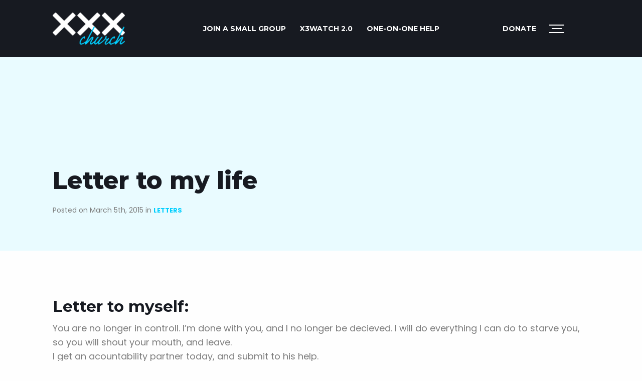

--- FILE ---
content_type: text/html; charset=UTF-8
request_url: https://xxxchurch.com/letters/letter-to-my-life.html
body_size: 16228
content:
<!doctype html>
<html class="no-js" lang="en-US" >
	<head>
		<meta charset="UTF-8" />
		<meta name="viewport" content="width=device-width, initial-scale=1.0" />
		<meta name='robots' content='index, follow, max-image-preview:large, max-snippet:-1, max-video-preview:-1' />

	<!-- This site is optimized with the Yoast SEO plugin v20.1 - https://yoast.com/wordpress/plugins/seo/ -->
	<title>Letter to my life - Letters - XXXchurch.com</title>
	<meta name="description" content="Letter to myself: You are no longer in controll. I&#039;m done with you, and I no longer be decieved. I will do everything I can do to starve you, so you will" />
	<link rel="canonical" href="https://xxxchurch.com/letters/letter-to-my-life.html" />
	<meta property="og:locale" content="en_US" />
	<meta property="og:type" content="article" />
	<meta property="og:title" content="Letter to my life - Letters - XXXchurch.com" />
	<meta property="og:description" content="Letter to myself: You are no longer in controll. I&#039;m done with you, and I no longer be decieved. I will do everything I can do to starve you, so you will" />
	<meta property="og:url" content="https://xxxchurch.com/letters/letter-to-my-life.html" />
	<meta property="og:site_name" content="XXXchurch.com" />
	<meta property="article:publisher" content="https://www.facebook.com/x3church" />
	<meta property="article:published_time" content="2015-03-05T16:22:32+00:00" />
	<meta property="og:image" content="https://xxxchurch.com/wp-content/uploads/2021/02/logo-black-copy.png" />
	<meta property="og:image:width" content="1280" />
	<meta property="og:image:height" content="720" />
	<meta property="og:image:type" content="image/png" />
	<meta name="author" content="XXXchurch Visitor" />
	<meta name="twitter:card" content="summary_large_image" />
	<meta name="twitter:creator" content="@x3church" />
	<meta name="twitter:site" content="@x3church" />
	<meta name="twitter:label1" content="Written by" />
	<meta name="twitter:data1" content="XXXchurch Visitor" />
	<meta name="twitter:label2" content="Est. reading time" />
	<meta name="twitter:data2" content="1 minute" />
	<script type="application/ld+json" class="yoast-schema-graph">{"@context":"https://schema.org","@graph":[{"@type":"WebPage","@id":"https://xxxchurch.com/letters/letter-to-my-life.html","url":"https://xxxchurch.com/letters/letter-to-my-life.html","name":"Letter to my life - Letters - XXXchurch.com","isPartOf":{"@id":"https://xxxchurch.com/#website"},"datePublished":"2015-03-05T16:22:32+00:00","dateModified":"2015-03-05T16:22:32+00:00","author":{"@id":"https://xxxchurch.com/#/schema/person/926dc647882c1e68f8e2dc22693cb4c7"},"description":"Letter to myself: You are no longer in controll. I'm done with you, and I no longer be decieved. I will do everything I can do to starve you, so you will","breadcrumb":{"@id":"https://xxxchurch.com/letters/letter-to-my-life.html#breadcrumb"},"inLanguage":"en-US","potentialAction":[{"@type":"ReadAction","target":["https://xxxchurch.com/letters/letter-to-my-life.html"]}]},{"@type":"BreadcrumbList","@id":"https://xxxchurch.com/letters/letter-to-my-life.html#breadcrumb","itemListElement":[{"@type":"ListItem","position":1,"name":"Home","item":"https://xxxchurch.com/"},{"@type":"ListItem","position":2,"name":"Blog","item":"https://xxxchurch.com/blog"},{"@type":"ListItem","position":3,"name":"Letter to my life"}]},{"@type":"WebSite","@id":"https://xxxchurch.com/#website","url":"https://xxxchurch.com/","name":"XXXchurch.com","description":"XXXchurch is here to help you defeat porn addiction","potentialAction":[{"@type":"SearchAction","target":{"@type":"EntryPoint","urlTemplate":"https://xxxchurch.com/?s={search_term_string}"},"query-input":"required name=search_term_string"}],"inLanguage":"en-US"},{"@type":"Person","@id":"https://xxxchurch.com/#/schema/person/926dc647882c1e68f8e2dc22693cb4c7","name":"XXXchurch Visitor","image":{"@type":"ImageObject","inLanguage":"en-US","@id":"https://xxxchurch.com/#/schema/person/image/","url":"https://secure.gravatar.com/avatar/269ca1f727b60fd7ca578d189ae4840d?s=96&d=mm&r=g","contentUrl":"https://secure.gravatar.com/avatar/269ca1f727b60fd7ca578d189ae4840d?s=96&d=mm&r=g","caption":"XXXchurch Visitor"},"url":"https://xxxchurch.com/author/user-submitted"}]}</script>
	<!-- / Yoast SEO plugin. -->


<link rel='dns-prefetch' href='//ajax.googleapis.com' />
<link rel='dns-prefetch' href='//fonts.googleapis.com' />
<link rel='stylesheet' id='wp-block-library-css' href='https://xxxchurch.com/wp-includes/css/dist/block-library/style.min.css?ver=6.1.9' type='text/css' media='all' />
<link rel='stylesheet' id='classic-theme-styles-css' href='https://xxxchurch.com/wp-includes/css/classic-themes.min.css?ver=1' type='text/css' media='all' />
<style id='global-styles-inline-css' type='text/css'>
body{--wp--preset--color--black: #000000;--wp--preset--color--cyan-bluish-gray: #abb8c3;--wp--preset--color--white: #ffffff;--wp--preset--color--pale-pink: #f78da7;--wp--preset--color--vivid-red: #cf2e2e;--wp--preset--color--luminous-vivid-orange: #ff6900;--wp--preset--color--luminous-vivid-amber: #fcb900;--wp--preset--color--light-green-cyan: #7bdcb5;--wp--preset--color--vivid-green-cyan: #00d084;--wp--preset--color--pale-cyan-blue: #8ed1fc;--wp--preset--color--vivid-cyan-blue: #0693e3;--wp--preset--color--vivid-purple: #9b51e0;--wp--preset--color--primary: #1779ba;--wp--preset--color--secondary: #767676;--wp--preset--color--success: #3adb76;--wp--preset--color--warning: #ffae00;--wp--preset--color--alert: #cc4b37;--wp--preset--gradient--vivid-cyan-blue-to-vivid-purple: linear-gradient(135deg,rgba(6,147,227,1) 0%,rgb(155,81,224) 100%);--wp--preset--gradient--light-green-cyan-to-vivid-green-cyan: linear-gradient(135deg,rgb(122,220,180) 0%,rgb(0,208,130) 100%);--wp--preset--gradient--luminous-vivid-amber-to-luminous-vivid-orange: linear-gradient(135deg,rgba(252,185,0,1) 0%,rgba(255,105,0,1) 100%);--wp--preset--gradient--luminous-vivid-orange-to-vivid-red: linear-gradient(135deg,rgba(255,105,0,1) 0%,rgb(207,46,46) 100%);--wp--preset--gradient--very-light-gray-to-cyan-bluish-gray: linear-gradient(135deg,rgb(238,238,238) 0%,rgb(169,184,195) 100%);--wp--preset--gradient--cool-to-warm-spectrum: linear-gradient(135deg,rgb(74,234,220) 0%,rgb(151,120,209) 20%,rgb(207,42,186) 40%,rgb(238,44,130) 60%,rgb(251,105,98) 80%,rgb(254,248,76) 100%);--wp--preset--gradient--blush-light-purple: linear-gradient(135deg,rgb(255,206,236) 0%,rgb(152,150,240) 100%);--wp--preset--gradient--blush-bordeaux: linear-gradient(135deg,rgb(254,205,165) 0%,rgb(254,45,45) 50%,rgb(107,0,62) 100%);--wp--preset--gradient--luminous-dusk: linear-gradient(135deg,rgb(255,203,112) 0%,rgb(199,81,192) 50%,rgb(65,88,208) 100%);--wp--preset--gradient--pale-ocean: linear-gradient(135deg,rgb(255,245,203) 0%,rgb(182,227,212) 50%,rgb(51,167,181) 100%);--wp--preset--gradient--electric-grass: linear-gradient(135deg,rgb(202,248,128) 0%,rgb(113,206,126) 100%);--wp--preset--gradient--midnight: linear-gradient(135deg,rgb(2,3,129) 0%,rgb(40,116,252) 100%);--wp--preset--duotone--dark-grayscale: url('#wp-duotone-dark-grayscale');--wp--preset--duotone--grayscale: url('#wp-duotone-grayscale');--wp--preset--duotone--purple-yellow: url('#wp-duotone-purple-yellow');--wp--preset--duotone--blue-red: url('#wp-duotone-blue-red');--wp--preset--duotone--midnight: url('#wp-duotone-midnight');--wp--preset--duotone--magenta-yellow: url('#wp-duotone-magenta-yellow');--wp--preset--duotone--purple-green: url('#wp-duotone-purple-green');--wp--preset--duotone--blue-orange: url('#wp-duotone-blue-orange');--wp--preset--font-size--small: 13px;--wp--preset--font-size--medium: 20px;--wp--preset--font-size--large: 36px;--wp--preset--font-size--x-large: 42px;--wp--preset--spacing--20: 0.44rem;--wp--preset--spacing--30: 0.67rem;--wp--preset--spacing--40: 1rem;--wp--preset--spacing--50: 1.5rem;--wp--preset--spacing--60: 2.25rem;--wp--preset--spacing--70: 3.38rem;--wp--preset--spacing--80: 5.06rem;}:where(.is-layout-flex){gap: 0.5em;}body .is-layout-flow > .alignleft{float: left;margin-inline-start: 0;margin-inline-end: 2em;}body .is-layout-flow > .alignright{float: right;margin-inline-start: 2em;margin-inline-end: 0;}body .is-layout-flow > .aligncenter{margin-left: auto !important;margin-right: auto !important;}body .is-layout-constrained > .alignleft{float: left;margin-inline-start: 0;margin-inline-end: 2em;}body .is-layout-constrained > .alignright{float: right;margin-inline-start: 2em;margin-inline-end: 0;}body .is-layout-constrained > .aligncenter{margin-left: auto !important;margin-right: auto !important;}body .is-layout-constrained > :where(:not(.alignleft):not(.alignright):not(.alignfull)){max-width: var(--wp--style--global--content-size);margin-left: auto !important;margin-right: auto !important;}body .is-layout-constrained > .alignwide{max-width: var(--wp--style--global--wide-size);}body .is-layout-flex{display: flex;}body .is-layout-flex{flex-wrap: wrap;align-items: center;}body .is-layout-flex > *{margin: 0;}:where(.wp-block-columns.is-layout-flex){gap: 2em;}.has-black-color{color: var(--wp--preset--color--black) !important;}.has-cyan-bluish-gray-color{color: var(--wp--preset--color--cyan-bluish-gray) !important;}.has-white-color{color: var(--wp--preset--color--white) !important;}.has-pale-pink-color{color: var(--wp--preset--color--pale-pink) !important;}.has-vivid-red-color{color: var(--wp--preset--color--vivid-red) !important;}.has-luminous-vivid-orange-color{color: var(--wp--preset--color--luminous-vivid-orange) !important;}.has-luminous-vivid-amber-color{color: var(--wp--preset--color--luminous-vivid-amber) !important;}.has-light-green-cyan-color{color: var(--wp--preset--color--light-green-cyan) !important;}.has-vivid-green-cyan-color{color: var(--wp--preset--color--vivid-green-cyan) !important;}.has-pale-cyan-blue-color{color: var(--wp--preset--color--pale-cyan-blue) !important;}.has-vivid-cyan-blue-color{color: var(--wp--preset--color--vivid-cyan-blue) !important;}.has-vivid-purple-color{color: var(--wp--preset--color--vivid-purple) !important;}.has-black-background-color{background-color: var(--wp--preset--color--black) !important;}.has-cyan-bluish-gray-background-color{background-color: var(--wp--preset--color--cyan-bluish-gray) !important;}.has-white-background-color{background-color: var(--wp--preset--color--white) !important;}.has-pale-pink-background-color{background-color: var(--wp--preset--color--pale-pink) !important;}.has-vivid-red-background-color{background-color: var(--wp--preset--color--vivid-red) !important;}.has-luminous-vivid-orange-background-color{background-color: var(--wp--preset--color--luminous-vivid-orange) !important;}.has-luminous-vivid-amber-background-color{background-color: var(--wp--preset--color--luminous-vivid-amber) !important;}.has-light-green-cyan-background-color{background-color: var(--wp--preset--color--light-green-cyan) !important;}.has-vivid-green-cyan-background-color{background-color: var(--wp--preset--color--vivid-green-cyan) !important;}.has-pale-cyan-blue-background-color{background-color: var(--wp--preset--color--pale-cyan-blue) !important;}.has-vivid-cyan-blue-background-color{background-color: var(--wp--preset--color--vivid-cyan-blue) !important;}.has-vivid-purple-background-color{background-color: var(--wp--preset--color--vivid-purple) !important;}.has-black-border-color{border-color: var(--wp--preset--color--black) !important;}.has-cyan-bluish-gray-border-color{border-color: var(--wp--preset--color--cyan-bluish-gray) !important;}.has-white-border-color{border-color: var(--wp--preset--color--white) !important;}.has-pale-pink-border-color{border-color: var(--wp--preset--color--pale-pink) !important;}.has-vivid-red-border-color{border-color: var(--wp--preset--color--vivid-red) !important;}.has-luminous-vivid-orange-border-color{border-color: var(--wp--preset--color--luminous-vivid-orange) !important;}.has-luminous-vivid-amber-border-color{border-color: var(--wp--preset--color--luminous-vivid-amber) !important;}.has-light-green-cyan-border-color{border-color: var(--wp--preset--color--light-green-cyan) !important;}.has-vivid-green-cyan-border-color{border-color: var(--wp--preset--color--vivid-green-cyan) !important;}.has-pale-cyan-blue-border-color{border-color: var(--wp--preset--color--pale-cyan-blue) !important;}.has-vivid-cyan-blue-border-color{border-color: var(--wp--preset--color--vivid-cyan-blue) !important;}.has-vivid-purple-border-color{border-color: var(--wp--preset--color--vivid-purple) !important;}.has-vivid-cyan-blue-to-vivid-purple-gradient-background{background: var(--wp--preset--gradient--vivid-cyan-blue-to-vivid-purple) !important;}.has-light-green-cyan-to-vivid-green-cyan-gradient-background{background: var(--wp--preset--gradient--light-green-cyan-to-vivid-green-cyan) !important;}.has-luminous-vivid-amber-to-luminous-vivid-orange-gradient-background{background: var(--wp--preset--gradient--luminous-vivid-amber-to-luminous-vivid-orange) !important;}.has-luminous-vivid-orange-to-vivid-red-gradient-background{background: var(--wp--preset--gradient--luminous-vivid-orange-to-vivid-red) !important;}.has-very-light-gray-to-cyan-bluish-gray-gradient-background{background: var(--wp--preset--gradient--very-light-gray-to-cyan-bluish-gray) !important;}.has-cool-to-warm-spectrum-gradient-background{background: var(--wp--preset--gradient--cool-to-warm-spectrum) !important;}.has-blush-light-purple-gradient-background{background: var(--wp--preset--gradient--blush-light-purple) !important;}.has-blush-bordeaux-gradient-background{background: var(--wp--preset--gradient--blush-bordeaux) !important;}.has-luminous-dusk-gradient-background{background: var(--wp--preset--gradient--luminous-dusk) !important;}.has-pale-ocean-gradient-background{background: var(--wp--preset--gradient--pale-ocean) !important;}.has-electric-grass-gradient-background{background: var(--wp--preset--gradient--electric-grass) !important;}.has-midnight-gradient-background{background: var(--wp--preset--gradient--midnight) !important;}.has-small-font-size{font-size: var(--wp--preset--font-size--small) !important;}.has-medium-font-size{font-size: var(--wp--preset--font-size--medium) !important;}.has-large-font-size{font-size: var(--wp--preset--font-size--large) !important;}.has-x-large-font-size{font-size: var(--wp--preset--font-size--x-large) !important;}
.wp-block-navigation a:where(:not(.wp-element-button)){color: inherit;}
:where(.wp-block-columns.is-layout-flex){gap: 2em;}
.wp-block-pullquote{font-size: 1.5em;line-height: 1.6;}
</style>
<link rel='stylesheet' id='contact-form-7-css' href='https://xxxchurch.com/wp-content/plugins/contact-form-7/includes/css/styles.css?ver=5.7.4' type='text/css' media='all' />
<link rel='stylesheet' id='ppress-frontend-css' href='https://xxxchurch.com/wp-content/plugins/wp-user-avatar/assets/css/frontend.min.css?ver=4.7.0' type='text/css' media='all' />
<link rel='stylesheet' id='ppress-flatpickr-css' href='https://xxxchurch.com/wp-content/plugins/wp-user-avatar/assets/flatpickr/flatpickr.min.css?ver=4.7.0' type='text/css' media='all' />
<link rel='stylesheet' id='ppress-select2-css' href='https://xxxchurch.com/wp-content/plugins/wp-user-avatar/assets/select2/select2.min.css?ver=6.1.9' type='text/css' media='all' />
<link rel='stylesheet' id='custom-block-style-css' href='https://xxxchurch.com/wp-content/themes/xxx_2021/src/assets/scss/custom-acf.css?ver=1.0.0' type='text/css' media='all' />
<link rel='stylesheet' id='glow-worker-css' href='https://xxxchurch.com/wp-content/plugins/glow/public/css/glow-worker-public.css?ver=2.3.7' type='text/css' media='all' />
<link rel='stylesheet' id='google-fonts-css' href='https://fonts.googleapis.com/css?family=Montserrat%3A400%2C700%2C800%7CPoppins%3A400%2C700&#038;display=swap&#038;ver=1' type='text/css' media='all' />
<link rel='stylesheet' id='main-stylesheet-css' href='https://xxxchurch.com/wp-content/themes/xxx_2021/dist/assets/css/app.css?ver=2.11' type='text/css' media='all' />
<script src='https://ajax.googleapis.com/ajax/libs/jquery/3.2.1/jquery.min.js?ver=3.2.1' defer></script><script type='text/javascript' src='https://xxxchurch.com/wp-content/plugins/wp-user-avatar/assets/flatpickr/flatpickr.min.js?ver=4.7.0' id='ppress-flatpickr-js'></script>
<script type='text/javascript' src='https://xxxchurch.com/wp-content/plugins/wp-user-avatar/assets/select2/select2.min.js?ver=4.7.0' id='ppress-select2-js'></script>
<script src='https://xxxchurch.com/wp-content/plugins/glow/public/js/glow-worker-public.js?ver=2.3.7' defer></script><link rel="https://api.w.org/" href="https://xxxchurch.com/wp-json/" /><link rel="alternate" type="application/json" href="https://xxxchurch.com/wp-json/wp/v2/posts/64426" /><link rel="alternate" type="application/json+oembed" href="https://xxxchurch.com/wp-json/oembed/1.0/embed?url=https%3A%2F%2Fxxxchurch.com%2Fletters%2Fletter-to-my-life.html" />
<link rel="alternate" type="text/xml+oembed" href="https://xxxchurch.com/wp-json/oembed/1.0/embed?url=https%3A%2F%2Fxxxchurch.com%2Fletters%2Fletter-to-my-life.html&#038;format=xml" />
	<link rel="preload" as="font" type="font/woff2"  href="https://xxxchurch.com/wp-content/themes/xxx_2021/dist/assets/webfonts/fa-regular-400.woff2"/>
	<link rel="preload" as="font" type="font/woff2"  href="https://xxxchurch.com/wp-content/themes/xxx_2021/dist/assets/webfonts/fa-regular-400.woff2"/>
			<script type="text/javascript" async>
		  /* <![CDATA[ */
		  var siteurl = "https://xxxchurch.com",      
		      ajaxurl = "https://xxxchurch.com/wp-admin/admin-ajax.php";
		   /* ]]> */
	   	</script>
		<link rel="icon" href="https://xxxchurch.com/wp-content/uploads/2021/02/favicon.ico" sizes="32x32" />
<link rel="icon" href="https://xxxchurch.com/wp-content/uploads/2021/02/favicon.ico" sizes="192x192" />
<link rel="apple-touch-icon" href="https://xxxchurch.com/wp-content/uploads/2021/02/favicon.ico" />
<meta name="msapplication-TileImage" content="https://xxxchurch.com/wp-content/uploads/2021/02/favicon.ico" />
		<style type="text/css" id="wp-custom-css">
			.wp-block-group.grid-container {
	overflow: hidden;
}

@media print, screen and (min-width: 40em) {
	#addictModal.reveal.small {
		width: 80%;
	}
}

#top-alert.sticky-at-bottom {
	z-index: 9999;
}


@media print, screen and (max-width: 40em) {
	#top-alert p {
		font-size: 14px;
	}
}		</style>
				<!-- <script> FontAwesomeConfig = { searchPseudoElements: true }; </script> -->
				<script src="https://www.google.com/recaptcha/enterprise.js?render=6LdJEOwrAAAAAO8u597IBYUjH0xN9w9nyDDsvdoj"></script>
	</head>
	<body class="post-template-default single single-post postid-64426 single-format-standard topbar">

    
				
	
	
	<header class="site-header black-bg " role="banner">
		<div class="site-title-bar title-bar" data-responsive-toggle="mobile-menu" data-hide-for="navbreak">
						<ul id="menu-header-left-nav" class="dropdown menu desktop-menu" data-dropdown-menu><li id="menu-item-98505" class="menu-item menu-item-type-custom menu-item-object-custom menu-item-98505"><a href="https://www.smallgroupsonline.com/?utm_source=affiliate&#038;utm_medium=website&#038;utm_campaign=SGO-referral&#038;utm_content=top-nav&#038;utm_term=X3church-followers">JOIN A SMALL GROUP</a></li>
<li id="menu-item-83224" class="menu-item menu-item-type-custom menu-item-object-custom menu-item-83224"><a href="https://x3watch.com/">X3watch 2.0</a></li>
<li id="menu-item-98506" class="menu-item menu-item-type-post_type menu-item-object-page menu-item-98506"><a href="https://xxxchurch.com/one-on-one-help">ONE-ON-ONE HELP</a></li>
</ul>			
			<span class="site-mobile-title title-bar-title">
				<a href="https://xxxchurch.com/" rel="home"><img src="https://xxxchurch.com/wp-content/themes/xxx_2021/dist/assets/images/logo_2021.png"  alt="logo" width="144" height="64"></a>
			</span>

			
			
<nav class="mobile-menu vertical menu" role="navigation">
	<ul id="menu-header-right-nav" class="vertical menu" data-accordion-menu data-submenu-toggle="true"><li id="menu-item-77293" class="button hide menu-item menu-item-type-custom menu-item-object-custom menu-item-77293"><a href="/get-help#start-here">Start Here</a></li>
<li id="menu-item-93508" class="menu-item menu-item-type-post_type menu-item-object-page menu-item-93508"><a href="https://xxxchurch.com/donate">Donate</a></li>
<li id="menu-item-77292" class="hamb-icon toggle-fullmenu menu-item menu-item-type-custom menu-item-object-custom menu-item-77292"><a href="#"><span></span><span></span><span></span> <b>MENU</b></a></li>
</ul></nav>
		</div>

		<nav class="site-navigation top-bar" role="navigation" id="mobile-menu">
			<div class="row align-middle">
				<div class="top-bar-left large-3 medium-3 columns">
					<div class="site-desktop-title top-bar-title">
						<a href="https://xxxchurch.com/" rel="home">
							<img src="https://xxxchurch.com/wp-content/themes/xxx_2021/dist/assets/images/logo_2021.png"  alt="logo" width="153" height="68">
						</a>
					</div>
				</div>
				          <div class="top-bar-center large-6 medium-6 columns text-center">
            <ul id="menu-header-left-nav-1" class="dropdown menu desktop-menu" data-dropdown-menu><li class="menu-item menu-item-type-custom menu-item-object-custom menu-item-98505"><a href="https://www.smallgroupsonline.com/?utm_source=affiliate&#038;utm_medium=website&#038;utm_campaign=SGO-referral&#038;utm_content=top-nav&#038;utm_term=X3church-followers">JOIN A SMALL GROUP</a></li>
<li class="menu-item menu-item-type-custom menu-item-object-custom menu-item-83224"><a href="https://x3watch.com/">X3watch 2.0</a></li>
<li class="menu-item menu-item-type-post_type menu-item-object-page menu-item-98506"><a href="https://xxxchurch.com/one-on-one-help">ONE-ON-ONE HELP</a></li>
</ul>          </div>
								<div class="top-bar-right columns large-text-right large-3 medium-3">
					<ul id="menu-header-right-nav-1" class="dropdown menu desktop-menu" data-dropdown-menu><li class="button hide menu-item menu-item-type-custom menu-item-object-custom menu-item-77293"><a href="/get-help#start-here">Start Here</a></li>
<li class="menu-item menu-item-type-post_type menu-item-object-page menu-item-93508"><a href="https://xxxchurch.com/donate">Donate</a></li>
<li class="hamb-icon toggle-fullmenu menu-item menu-item-type-custom menu-item-object-custom menu-item-77292"><a href="#"><span></span><span></span><span></span> <b>MENU</b></a></li>
</ul>
											
<nav class="mobile-menu vertical menu" role="navigation">
	<ul id="menu-header-right-nav-2" class="vertical menu" data-accordion-menu data-submenu-toggle="true"><li class="button hide menu-item menu-item-type-custom menu-item-object-custom menu-item-77293"><a href="/get-help#start-here">Start Here</a></li>
<li class="menu-item menu-item-type-post_type menu-item-object-page menu-item-93508"><a href="https://xxxchurch.com/donate">Donate</a></li>
<li class="hamb-icon toggle-fullmenu menu-item menu-item-type-custom menu-item-object-custom menu-item-77292"><a href="#"><span></span><span></span><span></span> <b>MENU</b></a></li>
</ul></nav>
									</div>
			</div>
		</nav>
	</header>

	
<div class="fullscreen_menu" style="display: none;">
	<div class="left">
		<a href="https://xxxchurch.com" class="nav-logo"><img src="https://xxxchurch.com/wp-content/themes/xxx_2021/dist/assets/images/logo.png" alt="XXXchurch.com"></a>
		<div class="nano">
			<div class="nano-content">
																			<div class="content active" id="js-about-us-content">
												
												<div class="medium-4 columns">
							<nav>
								<ul class="menu">
																													<li>
											<a href="/about-us/#new-mission">A New Mission</a>
																					</li>
																													<li>
											<a href="/about-us/#who-we-are">Who We Are</a>
																					</li>
																													<li>
											<a href="/about-us/#what-we-do">What We Do</a>
																					</li>
																													<li>
											<a href="/about-us/#our-approach">Our Approach</a>
																					</li>
																	</ul>
							</nav>
						</div>
																								<div class="medium-8 columns">
							<h2><strong>ABOUT US</strong></h2>
<p>Are you curious as to who we are, what we do, and what this XXXchurch is all about? You&#8217;re in the right place.</p>
<p><a class="button primary" href="/about-us">LEARN MORE ABOUT US</a></p>
						</div>
											</div>
																																																																																<div class="content" id="js-blog-content">
												
												<div class="medium-4 columns">
							<nav>
								<ul class="menu">
																													<li>
											<a href="https://xxxchurch.com/category/men">Men</a>
																					</li>
																													<li>
											<a href="https://xxxchurch.com/category/spouses">Spouses</a>
																					</li>
																													<li>
											<a href="https://xxxchurch.com/category/women">Women</a>
																					</li>
																													<li>
											<a href="https://xxxchurch.com/category/young-adult">Young Adults</a>
																					</li>
																													<li>
											<a href="https://xxxchurch.com/category/couples">Couples</a>
																					</li>
																													<li>
											<a href="https://xxxchurch.com/category/parents">Parents</a>
																					</li>
																	</ul>
							</nav>
						</div>
																								<div class="medium-8 columns">
							<h2><strong>BLOG</strong></h2>
<p>Get insight, advice, and encouragement from our community of writers on the topics of porn addiction and sexual integrity.</p>
<p><a class="button primary" href="/blog">READ NOW</a></p>
						</div>
											</div>
																																																																																																												<div class="content" id="js-get-help-content">
												
												<div class="medium-4 columns">
							<nav>
								<ul class="menu">
																													<li>
											<a href="https://xxxchurch.com/get-help/porn-addiction-help-for-men">Men</a>
																					</li>
																													<li>
											<a href="https://xxxchurch.com/get-help/porn-addiction-help-for-spouses">Spouses</a>
																					</li>
																													<li>
											<a href="https://xxxchurch.com/get-help/porn-addiction-help-for-women">Women</a>
																					</li>
																													<li>
											<a href="https://xxxchurch.com/get-help/porn-addiction-help-for-young-adults">Young Adults</a>
																					</li>
																													<li>
											<a href="https://xxxchurch.com/get-help/porn-addiction-help-for-couples">Couples</a>
																					</li>
																													<li>
											<a href="https://xxxchurch.com/get-help/porn-addiction-help-for-parents">Parents</a>
																					</li>
																													<li>
											<a href="https://xxxchurch.com/office-hours">Office Hours</a>
																					</li>
																	</ul>
							</nav>
						</div>
																								<div class="medium-8 columns">
							<h2><strong>GET HELP</strong></h2>
<p>Porn addiction is one of the most difficult addictions to overcome, but it is possible. Whether you are man struggling with sex addiction, a woman dealing with porn addiction, or a spouse who is just looking to have a better marriage and a great sex life, we can help.</p>
<p>Check out the get help section that applies to your situation.</p>
<p><a class="button primary" href="/get-help">GET HELP NOW</a></p>
						</div>
											</div>
																																																																																																																										<div class="content" id="js-resources-content">
												
												<div class="medium-4 columns">
							<nav>
								<ul class="menu">
																													<li>
											<a href="https://xxxchurch.com/one-on-one-help">One-on-One Help</a>
																					</li>
																													<li>
											<a href="https://www.livefreecommunity.org?utm_source=affiliate&utm_medium=website&utm_campaign=live-free-referral&utm_content=Menu&utm_term=X3church-followers">Live Free App</a>
																					</li>
																													<li>
											<a href="https://www.livefreewives.org/?utm_source=affiliate&utm_medium=website&utm_campaign=live-free-referral&utm_content=Menu&utm_term=X3church-followers">Live Free Wives</a>
																					</li>
																													<li>
											<a href="https://www.smallgroupsonline.com?utm_source=affiliate&utm_medium=website&utm_campaign=live-free-referral&utm_content=Menu&utm_term=X3church-followers">Small Groups</a>
																					</li>
																													<li>
											<a href="https://www.x3pure.com?utm_source=affiliate&utm_medium=website&utm_campaign=live-free-referral&utm_content=Menu&utm_term=X3church-followers">X3pure Workshop</a>
																					</li>
																													<li>
											<a href="https://x3watch.com/">X3watch 2.0</a>
																					</li>
																													<li>
											<a href="https://xxxchurch.com/resource-marketplace">Resource Marketplace</a>
																					</li>
																	</ul>
							</nav>
						</div>
																								<div class="medium-8 columns">
							<h2><strong>RESOURCES</strong></h2>
<p>We have spent years creating the best collection of resources to help people find freedom and restoration in their lives.</p>
<p>Whether you struggle with pornography, love someone who does, or want to keep your home and phone free from porn, we have a resource that is perfect for you.</p>
<p><a class="button primary" href="/resources">VIEW RESOURCES</a></p>
						</div>
											</div>
																																																																																																																										<div class="content" id="js-store-content">
												
																							</div>
																								<div class="content" id="js-connect-content">
												
												<div class="medium-4 columns">
							<nav>
								<ul class="menu">
																													<li>
											<a href="/connect#ask-us-anything">Questions</a>
																					</li>
																													<li>
											<a href="/connect#stay-in-touch">Social</a>
																					</li>
																	</ul>
							</nav>
						</div>
																								<div class="medium-8 columns">
							<h2><strong>CONNECT</strong></h2>
<p>We are that “church” for anyone and everyone seeking healing and freedom. A safe restorative community that stands ready to to help all those seeking it. That space where all conversations are welcome and nothing is off the table. You are welcomed here.</p>
<p><a class="button primary" href="/connect">CONNECT</a></p>
						</div>
											</div>
																																																				<div class="content" id="js-donate-content">
												
																								<div class="medium-8 columns">
							<h2><strong>DONATE</strong></h2>
<p>Only 1% of our audience gives, but we manage to serve 275,000 people each year. Although many pay for our resources, we still experience a gap after scholarships and other operating resources. Will you help us fill this gap and reach our year-end goal of $75,000?</p>
						</div>
											</div>
												
				<ul class="social">
					<li><a href="http://www.facebook.com/x3church"><i class="fab fa-facebook-f"></i></a></li>
					<li><a href="http://twitter.com/x3church"><i class="fab fa-twitter"></i></a></li>
					<!-- <li><a href="http://www.pinterest.com/x3church/"><i class="fab fa-pinterest"></i></a></li> -->
					<!-- <li><a href="http://vimeo.com/xxxchurch"><i class="fab fa-vimeo"></i></a></li> -->
					<li><a href="http://instagram.com/x3church"><i class="fab fa-instagram"></i></a></li>
					<!-- <li><a href="https://www.xxxchurch.com/feed"><i class="fas fa-rss"></i></a></li> -->
										<!-- <li><a href="http://xxxchurchofficial.tumblr.com/"><i class="fab fa-tumblr"></i></a></li> -->
					<!-- <li><a href="http://itunes.apple.com/WebObjects/MZStore.woa/wa/viewPodcast?id=80045100"><i class="fas fa-music"></i></a></li> -->
				</ul>
			</div>
		</div>
	</div>

	<div class="right">
		<div class="close"><span aria-hidden="true">&times;</span> Close</div>
				<nav id="full_right_menu">
			
			<ul class="menu show-for-large">
			<li class=""><a href="https://xxxchurch.com/about-us" data-menu_content="js-about-us-content">ABOUT US</a></li><li class=""><a href="https://xxxchurch.com/blog" data-menu_content="js-blog-content">BLOG</a></li><li class=""><a href="https://xxxchurch.com/get-help" data-menu_content="js-get-help-content">GET HELP</a></li><li class=""><a href="/resources" data-menu_content="js-resources-content">RESOURCES</a></li><li class=""><a href="https://myxxxchurch.com/" data-menu_content="js-store-content">STORE</a></li><li class=""><a href="https://xxxchurch.com/connect" data-menu_content="js-connect-content">CONNECT</a></li><li class=""><a href="https://xxxchurch.com/donate" data-menu_content="js-donate-content">DONATE</a></li>			</ul>
			
						<ul id="menu-primary-new" class="menu mobilemenu hide-for-large"><li id="menu-item-77337" class="menu-item menu-item-type-post_type menu-item-object-page menu-item-has-children menu-item-77337"><a href="https://xxxchurch.com/about-us" data-menu_content="js-about-us-content">ABOUT US</a><a class="submenu-toggle"></a>
<ul class="sub-menu">
	<li id="menu-item-82573" class="menu-item menu-item-type-custom menu-item-object-custom menu-item-82573"><a href="/about-us/#new-mission">A New Mission</a><a class="submenu-toggle"></a></li>
	<li id="menu-item-82569" class="menu-item menu-item-type-custom menu-item-object-custom menu-item-82569"><a href="/about-us/#who-we-are">Who We Are</a><a class="submenu-toggle"></a></li>
	<li id="menu-item-82574" class="menu-item menu-item-type-custom menu-item-object-custom menu-item-82574"><a href="/about-us/#what-we-do">What We Do</a><a class="submenu-toggle"></a></li>
	<li id="menu-item-82575" class="menu-item menu-item-type-custom menu-item-object-custom menu-item-82575"><a href="/about-us/#our-approach">Our Approach</a><a class="submenu-toggle"></a></li>
</ul>
</li>
<li id="menu-item-86520" class="menu-item menu-item-type-post_type menu-item-object-page current_page_parent menu-item-has-children menu-item-86520"><a href="https://xxxchurch.com/blog" data-menu_content="js-blog-content">BLOG</a><a class="submenu-toggle"></a>
<ul class="sub-menu">
	<li id="menu-item-86530" class="menu-item menu-item-type-taxonomy menu-item-object-category menu-item-86530"><a href="https://xxxchurch.com/category/men">Men</a><a class="submenu-toggle"></a></li>
	<li id="menu-item-86535" class="menu-item menu-item-type-taxonomy menu-item-object-category menu-item-86535"><a href="https://xxxchurch.com/category/spouses">Spouses</a><a class="submenu-toggle"></a></li>
	<li id="menu-item-86531" class="menu-item menu-item-type-taxonomy menu-item-object-category menu-item-86531"><a href="https://xxxchurch.com/category/women">Women</a><a class="submenu-toggle"></a></li>
	<li id="menu-item-86534" class="menu-item menu-item-type-taxonomy menu-item-object-category menu-item-86534"><a href="https://xxxchurch.com/category/young-adult">Young Adults</a><a class="submenu-toggle"></a></li>
	<li id="menu-item-86532" class="menu-item menu-item-type-taxonomy menu-item-object-category menu-item-86532"><a href="https://xxxchurch.com/category/couples">Couples</a><a class="submenu-toggle"></a></li>
	<li id="menu-item-86533" class="menu-item menu-item-type-taxonomy menu-item-object-category menu-item-86533"><a href="https://xxxchurch.com/category/parents">Parents</a><a class="submenu-toggle"></a></li>
</ul>
</li>
<li id="menu-item-77346" class="menu-item menu-item-type-post_type menu-item-object-page menu-item-has-children menu-item-77346"><a href="https://xxxchurch.com/get-help" data-menu_content="js-get-help-content">GET HELP</a><a class="submenu-toggle"></a>
<ul class="sub-menu">
	<li id="menu-item-77350" class="menu-item menu-item-type-post_type menu-item-object-page menu-item-77350"><a href="https://xxxchurch.com/get-help/porn-addiction-help-for-men">Men</a><a class="submenu-toggle"></a></li>
	<li id="menu-item-77354" class="menu-item menu-item-type-post_type menu-item-object-page menu-item-77354"><a href="https://xxxchurch.com/get-help/porn-addiction-help-for-spouses">Spouses</a><a class="submenu-toggle"></a></li>
	<li id="menu-item-77351" class="menu-item menu-item-type-post_type menu-item-object-page menu-item-77351"><a href="https://xxxchurch.com/get-help/porn-addiction-help-for-women">Women</a><a class="submenu-toggle"></a></li>
	<li id="menu-item-82463" class="menu-item menu-item-type-post_type menu-item-object-page menu-item-82463"><a href="https://xxxchurch.com/get-help/porn-addiction-help-for-young-adults">Young Adults</a><a class="submenu-toggle"></a></li>
	<li id="menu-item-77352" class="menu-item menu-item-type-post_type menu-item-object-page menu-item-77352"><a href="https://xxxchurch.com/get-help/porn-addiction-help-for-couples">Couples</a><a class="submenu-toggle"></a></li>
	<li id="menu-item-77353" class="menu-item menu-item-type-post_type menu-item-object-page menu-item-77353"><a href="https://xxxchurch.com/get-help/porn-addiction-help-for-parents">Parents</a><a class="submenu-toggle"></a></li>
	<li id="menu-item-88232" class="menu-item menu-item-type-post_type menu-item-object-page menu-item-88232"><a href="https://xxxchurch.com/office-hours">Office Hours</a><a class="submenu-toggle"></a></li>
</ul>
</li>
<li id="menu-item-82668" class="menu-item menu-item-type-custom menu-item-object-custom menu-item-has-children menu-item-82668"><a href="/resources" data-menu_content="js-resources-content">RESOURCES</a><a class="submenu-toggle"></a>
<ul class="sub-menu">
	<li id="menu-item-92864" class="menu-item menu-item-type-post_type menu-item-object-page menu-item-92864"><a href="https://xxxchurch.com/one-on-one-help">One-on-One Help</a><a class="submenu-toggle"></a></li>
	<li id="menu-item-86070" class="menu-item menu-item-type-custom menu-item-object-custom menu-item-86070"><a href="https://www.livefreecommunity.org?utm_source=affiliate&#038;utm_medium=website&#038;utm_campaign=live-free-referral&#038;utm_content=Menu&#038;utm_term=X3church-followers">Live Free App</a><a class="submenu-toggle"></a></li>
	<li id="menu-item-86071" class="menu-item menu-item-type-custom menu-item-object-custom menu-item-86071"><a href="https://www.livefreewives.org/?utm_source=affiliate&#038;utm_medium=website&#038;utm_campaign=live-free-referral&#038;utm_content=Menu&#038;utm_term=X3church-followers">Live Free Wives</a><a class="submenu-toggle"></a></li>
	<li id="menu-item-86069" class="menu-item menu-item-type-custom menu-item-object-custom menu-item-86069"><a href="https://www.smallgroupsonline.com?utm_source=affiliate&#038;utm_medium=website&#038;utm_campaign=live-free-referral&#038;utm_content=Menu&#038;utm_term=X3church-followers">Small Groups</a><a class="submenu-toggle"></a></li>
	<li id="menu-item-82579" class="menu-item menu-item-type-custom menu-item-object-custom menu-item-82579"><a href="https://www.x3pure.com?utm_source=affiliate&#038;utm_medium=website&#038;utm_campaign=live-free-referral&#038;utm_content=Menu&#038;utm_term=X3church-followers">X3pure Workshop</a><a class="submenu-toggle"></a></li>
	<li id="menu-item-94058" class="menu-item menu-item-type-custom menu-item-object-custom menu-item-94058"><a href="https://x3watch.com/">X3watch 2.0</a><a class="submenu-toggle"></a></li>
	<li id="menu-item-89519" class="menu-item menu-item-type-post_type menu-item-object-page menu-item-89519"><a href="https://xxxchurch.com/resource-marketplace">Resource Marketplace</a><a class="submenu-toggle"></a></li>
</ul>
</li>
<li id="menu-item-87131" class="menu-item menu-item-type-custom menu-item-object-custom menu-item-87131"><a href="https://myxxxchurch.com/">STORE</a><a class="submenu-toggle"></a></li>
<li id="menu-item-77348" class="menu-item menu-item-type-post_type menu-item-object-page menu-item-has-children menu-item-77348"><a href="https://xxxchurch.com/connect" data-menu_content="js-connect-content">CONNECT</a><a class="submenu-toggle"></a>
<ul class="sub-menu">
	<li id="menu-item-77361" class="menu-item menu-item-type-custom menu-item-object-custom menu-item-77361"><a href="/connect#ask-us-anything">Questions</a><a class="submenu-toggle"></a></li>
	<li id="menu-item-77363" class="menu-item menu-item-type-custom menu-item-object-custom menu-item-77363"><a href="/connect#stay-in-touch">Social</a><a class="submenu-toggle"></a></li>
</ul>
</li>
<li id="menu-item-93507" class="menu-item menu-item-type-post_type menu-item-object-page menu-item-93507"><a href="https://xxxchurch.com/donate">DONATE</a><a class="submenu-toggle"></a></li>
</ul>		</nav>
		
		<!-- <div class="contact">
			<a href="tel:626.628.3387"><i class="fa fa-phone"></i> 626.628.3387</a>
			<a href="mailto:info@xxxchurch.com"><i class="fa fa-envelope"></i> info@xxxchurch.com</a>
		</div> -->
	</div>
</div>


<section class="hero default" >
	<div class="row">
		

		<div class="medium-12 columns">
			<div class="caption">
				<h1 class="fs-48"><b>Letter to my life</b></h1>
				
				<div class="post-header no-avatar">
																<div class="meta">
							Posted on March 5th, 2015 in <a href="https://xxxchurch.com/category/letters" rel="category tag">Letters</a>						</div>
									</div>

			</div>
		</div>

			</div>
</section>

<main class="main-content">			
	<div class="row">
		<div class="medium-12 columns">
			<article id="post-64426" class="post-64426 post type-post status-publish format-standard hentry category-letters">
				<div class="entry-content">
					<h3>Letter to myself:</h3>
<p>You are no longer in controll. I&#8217;m done with you, and I no longer be decieved. I will do everything I can do to starve you, so you will shout your mouth, and leave.<br />
I get an acountability partner today, and submit to his help.<br />
I dont let you ruin my life.<br />
Never yours!</p>
<h3>Letter from my sex addict:</h3>
<p>Do you really think this seriously? You tryed so hard so many times to kick me out of your life, why do you think this time it will work? I am rulling your life for years, and it wont change. I slowly gonna watch how your life falling apart, in you despretly holding onto ME!<br />
Im not leaving, and you know this.<br />
Always with you:</p>
																<!-- <a href="#" onclick="history.go(-1); return false;" class="button small hollow">Back</a> -->
														</div>
				<footer>
					<div class="swp_social_panel swp_horizontal_panel swp_flat_fresh  swp_default_full_color swp_other_full_color swp_individual_full_color scale-100 scale-full_width" data-min-width="1100" data-float-color="#ffffff" data-float="none" data-float-mobile="none" data-transition="slide" data-post-id="64426">
    <div class="nc_tweetContainer swp_share_button swp_facebook" data-network="facebook">
        <a class="nc_tweet swp_share_link" rel="nofollow noreferrer noopener" target="_blank" href="https://www.facebook.com/share.php?u=https://xxxchurch.com/letters/letter-to-my-life.html" data-link="https://www.facebook.com/share.php?u=https://xxxchurch.com/letters/letter-to-my-life.html">
            <span class="swp_count swp_hide"><span class="iconFiller"><span class="spaceManWilly"><i class="fab fa-facebook-f sw swp_facebook_icon"></i><span class="swp_share">Share</span></span></span></span>
        </a>
    </div>
    <div class="nc_tweetContainer swp_share_button swp_linkedin" data-network="linkedin">
        <a class="nc_tweet swp_share_link" rel="nofollow noreferrer noopener" target="_blank" href="https://www.linkedin.com/cws/share?url=https%3A%2F%2Fxxxchurch.com%2Fletters%2Fletter-to-my-life.html" data-link="https://www.linkedin.com/cws/share?url=https%3A%2F%2Fxxxchurch.com%2Fletters%2Fletter-to-my-life.html"><span class="swp_count swp_hide"><span class="iconFiller"><span class="spaceManWilly"><i class="sw swp_linkedin_icon fab fa-linkedin-in"></i><span class="swp_share">Share</span></span></span></span></a>
    </div>
    <div class="nc_tweetContainer swp_share_button swp_twitter" data-network="twitter">
        <a class="nc_tweet swp_share_link" rel="nofollow noreferrer noopener" target="_blank" href="https://twitter.com/intent/tweet?text=Letter+to+my+life&amp;url=https%3A%2F%2Fxxxchurch.com%2Fletters%2Fletter-to-my-life.html&amp;via=X3church" data-link="https://twitter.com/intent/tweet?text=Letter+to+my+life&amp;url=https%3A%2F%2Fxxxchurch.com%2Fletters%2Fletter-to-my-life.html&amp;via=X3church"><span class="swp_count swp_hide"><span class="iconFiller"><span class="spaceManWilly"><i class="sw swp_twitter_icon fab fa-twitter"></i><span class="swp_share">Tweet</span></span></span></span></a>
    </div>
    <div class="nc_tweetContainer swp_share_button swp_pinterest" data-network="pinterest">
        <a rel="nofollow noreferrer noopener" class="nc_tweet swp_share_link noPop" data-link="https://pinterest.com" onclick="var e=document.createElement('script');
                            e.setAttribute('type','text/javascript');
                            e.setAttribute('charset','UTF-8');
                            e.setAttribute('src','//assets.pinterest.com/js/pinmarklet.js?r='+Math.random()*99999999);
                            document.body.appendChild(e);
                        "><span class="swp_count swp_hide"><span class="iconFiller"><span class="spaceManWilly"><i class="sw swp_pinterest_icon fab fa-pinterest"></i><span class="swp_share">Pin</span></span></span></span></a>
    </div>
    <div class="nc_tweetContainer swp_share_button swp_email" data-network="email">
        <a class="nc_tweet noPop swp_share_link" rel="nofollow noreferrer noopener" href="/cdn-cgi/l/email-protection#[base64]" data-link="mailto:?subject=Something" target="_blank"><span class="swp_count swp_hide"><span class="iconFiller"><span class="spaceManWilly"><i class="sw swp_email_icon fas fa-envelope"></i><span class="swp_share">Email</span></span></span></span></a>
    </div>
    <div class="nc_tweetContainer swp_share_button total_shares total_sharesalt fas fa-share-alt"><span class="swp_count "><span id="sharepost-total-shares-container">0</span> <span class="swp_label">Shares</span></span>
    </div>
</div>					<!--  -->
				</footer>
			</article>
		</div>
	</div>
	<div class="row">
		<div class="medium-12 columns">
			
<div id="disqus_thread"></div>
		</div>
	</div>
</main>




<!-- LATEST BLOG POSTS -->

<div class="join-mailing-list">
  <div class="grid-container">
    <h2 class="fs-72 text-center">Join Our Mailing List</h2>
    <p class="text-center">Sign up for Weekly Encouragement and Advice</p>
    <form accept-charset="UTF-8" action="https://aa157.infusionsoft.com/app/form/process/4cf8b3278757f9781992ac02023736f1" class="infusion-form" id="inf_form_4cf8b3278757f9781992ac02023736f1" method="POST">
      <input name="inf_form_xid" type="hidden" value="4cf8b3278757f9781992ac02023736f1" />
      <input name="inf_form_name" type="hidden" value="Newsletter&#a;Signup Form - New" />
      <input name="infusionsoft_version" type="hidden" value="1.70.0.333258" />
      <div class="infusion-field name">
        <label for="inf_field_FirstName">First Name *</label>
        <input id="inf_field_FirstName" name="inf_field_FirstName" placeholder="First Name *" type="text" />
      </div>
      <div class="infusion-field email">
        <label for="inf_field_Email">Email *</label>
        <input id="inf_field_Email" name="inf_field_Email" placeholder="Email *" type="text" />
      </div>
      <div>
        <div>&nbsp;</div>
      </div>
      <div class="infusion-submit">
        <button type="submit" name="join-mailing-list-form" value="1">Submit</button>
      </div>
    </form>
  </div>
  <!-- <script type="text/javascript" src="https://aa157.infusionsoft.app/app/webTracking/getTrackingCode"></script>
  <script type="text/javascript" src="https://aa157.infusionsoft.com/app/timezone/timezoneInputJs?xid=4cf8b3278757f9781992ac02023736f1" defer></script><script type="text/javascript" defer src="https://aa157.infusionsoft.app/app/webform/overwriteRefererJs"></script> -->
</div>


<div class="join-mailing-list-response reveal" data-reveal data-animation-in="slide-in-down" data-animation-out="slide-out-up">
  <button class="close-button" data-close aria-label="Close modal" type="button"><span aria-hidden="true">&times;</span></button>
  <h3 class="text-center">Thanks for Signing Up</h3>
  <h5 class="text-center">Please make sure you do these two things so you get your emails:</h5>
  <p class="text-center"><b>1. Add <a href="/cdn-cgi/l/email-protection#5d3e3c2f311d2525253e35282f3e35733e3230"><span class="__cf_email__" data-cfemail="c3a0a2b1af83bbbbbba0abb6b1a0abeda0acae">[email&#160;protected]</span></a> to your address book</b></p>
  <p class="text-center">2. Mark your 1st email from us as NOT SPAM</p>
  <p class="text-center">PS. Find out how you can make sure our emails get to your inbox <a href="https://www.xxxchurch.com/make-sure-get-emails">here</a>.</p>
</div>

	<footer class="footer-container">
		<div class="row before-footer text-center">
			<div class="small-12 columns">
				<section id="nav_menu-13" class="widget widget_nav_menu"><div class="menu-above-footer-links-container"><ul id="menu-above-footer-links" class="menu"><li id="menu-item-77233" class="menu-item menu-item-type-custom menu-item-object-custom menu-item-77233"><a href="/about-us">About Us</a></li>
<li id="menu-item-77234" class="menu-item menu-item-type-custom menu-item-object-custom menu-item-77234"><a href="/get-help">Get Help</a></li>
<li id="menu-item-82670" class="menu-item menu-item-type-custom menu-item-object-custom menu-item-82670"><a href="/resources">Resources</a></li>
<li id="menu-item-98665" class="menu-item menu-item-type-post_type menu-item-object-page menu-item-98665"><a href="https://xxxchurch.com/write-for-us">Write for Us</a></li>
<li id="menu-item-77235" class="menu-item menu-item-type-custom menu-item-object-custom menu-item-77235"><a href="/connect">Connect</a></li>
<li id="menu-item-93506" class="menu-item menu-item-type-post_type menu-item-object-page menu-item-93506"><a href="https://xxxchurch.com/donate">Donate</a></li>
<li id="menu-item-86609" class="menu-item menu-item-type-post_type menu-item-object-page menu-item-86609"><a href="https://xxxchurch.com/contact">Contact</a></li>
</ul></div></section>			</div>
			<div class="small-12 columns"><hr /></div>
		</div>
		<div class="footer-grid">
			<section id="custom_html-3" class="widget_text widget widget_custom_html"><div class="textwidget custom-html-widget"><img src="https://xxxchurch.com/wp-content/uploads/2021/02/logo_black_2021.png" alt="logo" style="max-width:144px;" loading="lazy"/>
<span class="after-logo-span">XXXchurch is a project of <a href="https://www.livefreecommunity.org">Live Free Ministries</a><br /> a 501(c)(3) nonprofit  – EIN 84-1942797</span></div></section><section id="nav_menu-14" class="widget widget_nav_menu"><h6>CONNECT WITH US</h6><div class="menu-footer-connect-with-us-container"><ul id="menu-footer-connect-with-us" class="menu"><li id="menu-item-82146" class="menu-item menu-item-type-custom menu-item-object-custom menu-item-82146"><a href="http://www.facebook.com/x3church"><i class="fab fa-facebook"></i> Facebook</a></li>
<li id="menu-item-82147" class="menu-item menu-item-type-custom menu-item-object-custom menu-item-82147"><a href="https://www.youtube.com/channel/UCurfFVUPxe5SveKb8gDuR4Q"><i class="fab fa-youtube"></i> Youtube</a></li>
<li id="menu-item-82148" class="menu-item menu-item-type-custom menu-item-object-custom menu-item-82148"><a href="http://twitter.com/x3church"><i class="fab fa-twitter"></i> Twitter</a></li>
<li id="menu-item-82150" class="menu-item menu-item-type-custom menu-item-object-custom menu-item-82150"><a href="http://instagram.com/x3church"><i class="fab fa-instagram"></i> Instagram</a></li>
<li id="menu-item-86550" class="menu-item menu-item-type-custom menu-item-object-custom menu-item-86550"><a href="/cdn-cgi/l/email-protection#cfbfbdaabcbc8fb7b7b7aca7babdaca7e1aca0a2"><i class="fas fa-microphone"></i> Press Inquiries</a></li>
</ul></div></section>		</div>
		<div class="row after-footer">
			<div class="small-12 columns"><hr /></div>
			<div class="small-12 medium-6 columns medium-text-left text-center">
        <p class="copyright" style="margin-bottom:0;">Copyright 2026. All rights reserved</p>
			</div>
			<!-- <div class="medium-4 columns text-center">
				<p class="by">Site by <a href="https://www.truthwebdesign.com" target="_blank"><b class="cpink">Truth</b></a></p>
			</div> -->
			<div class="small-12 medium-6 columns medium-text-right text-center">
        <p><a href="https://xxxchurch.com/privacy-policy-rights-use">Terms, Privacy &amp; Cookies Policies</a></p>
			</div>
		</div>
	</footer>


	
	<div class="reveal large" id="videoModal" data-reveal data-animation-in="slide-in-down" data-animation-out="slide-out-up">
		<button class="close-button" data-close aria-label="Close modal" type="button"><span aria-hidden="true">&times;</span></button>
		<iframe src="" height="540" frameborder="0" mozallowfullscreen="true" webkitallowfullscreen="true"></iframe>
	</div>

	<div class="reveal large" id="formModal" data-reveal data-animation-in="slide-in-down" data-animation-out="slide-out-up">
		<button class="close-button" data-close aria-label="Close modal" type="button"><span aria-hidden="true">&times;</span></button>

		<div class="content text-center">
			<h3><b>Sign-up for free today!</b></h3>
			<p>Please provide your best contact information so we can send you the action plan. It's totally free.</p>
			<form accept-charset="UTF-8" action="https://aa157.infusionsoft.com/app/form/process/c05fc5756495fca272be598da4ca6cf7" class="infusion-form" id="inf_form_c05fc5756495fca272be598da4ca6cf7" method="POST">
			    <input name="inf_form_xid" type="hidden" value="c05fc5756495fca272be598da4ca6cf7" />
			    <input name="inf_form_name" type="hidden" value="Web Form submitted" />
			    <input name="infusionsoft_version" type="hidden" value="1.70.0.176669" />
			    <div class="row">
				    <div class="infusion-field columns">
				        <!-- <label for="inf_field_FirstName">First Name *</label> -->
				        <input class="infusion-field-input" id="inf_field_FirstName" name="inf_field_FirstName" placeholder="First Name *" type="text" />
				    </div>
				    <div class="infusion-field columns">
				        <!-- <label for="inf_field_Email">Email *</label> -->
				        <input class="infusion-field-input" id="inf_field_Email" name="inf_field_Email" placeholder="Email *" type="text" />
				    </div>
				    <div class="infusion-field columns">
			        <label for="inf_option_Iama">I am a *</label>
			        <div class="infusion-radio">
			            <div class="options-container">
			                <span class="infusion-option">
			                    <input id="inf_option_Iama_6345" name="inf_option_Iama" type="radio" value="6345" />
			                    <label for="inf_option_Iama_6345">Man</label>
			                </span>
			                <span class="infusion-option">
			                    <input id="inf_option_Iama_6347" name="inf_option_Iama" type="radio" value="6347" />
			                    <label for="inf_option_Iama_6347">Woman</label>
			                </span>
			            </div>
			        </div>
			    </div>
				  </div>
			    <div class="infusion-submit">
			        <button class="infusion-recaptcha button" id="recaptcha_c05fc5756495fca272be598da4ca6cf7" type="submit">GET YOUR ACTION PLAN NOW</button>
			    </div>
			</form>
			<small><em>We respect your privacy and never share your data.</em></small>
			<!-- <script type="text/javascript" src="https://aa157.infusionsoft.app/app/webTracking/getTrackingCode"></script>
			<script type="text/javascript" src="https://aa157.infusionsoft.com/resources/external/recaptcha/production/recaptcha.js?b=1.70.0.176669-hf-201912181335"></script>
			<script src="https://www.google.com/recaptcha/api.js?onload=onloadInfusionRecaptchaCallback&render=explicit" async="async" defer="defer"></script>
			<script type="text/javascript" src="https://aa157.infusionsoft.com/app/timezone/timezoneInputJs?xid=c05fc5756495fca272be598da4ca6cf7"></script> -->
		</div>
	</div>

	<!-- <div id="modalBucketIo" class="modalBucket"><div class="modal-content-bucket"> <div class="custom-bucket-container"><span class="close-bucket">X</span></div></div></div> -->

	<div id="addictModal" class="reveal small" data-reveal aria-labelledby="modalTitle" aria-hidden="true" role="dialog" data-animation-in="slide-in-right" data-animation-out="slide-out-right">
  <button class="close-button" data-close="" aria-label="Close modal" type="button"><i class="fa fa-times-circle"></i></button>

	<form method="post" id="addict-test-form-modal" class="nice" style="display: inline-block;">
		<input type="hidden" name="action" value="addict_form" />
		
		<div class="purple-section text-center">
			<div class="row">
				<div class="medium-12 columns">
					<h2><b>ARE YOU ADDICTED?</b></h2>
				  <h5>Do you want to find out if you struggle with pornography addiction?<br />Do you exhibit sex addiction signs but need to find out if you are truly addicted? <br />Take our easy and fast sex addiction test.</h5>
				</div>
			</div>
		</div>

		<div class="gray-section text-center">
			<div class="row on-result-hide">
				<div class="medium-12 columns">
				  <p>The Sexual Addiction Screening Test (SAST) is designed to assist in the assessment of sexually compulsive behavior that may indicate the presence of sex addiction or pornography addiction.</p>

					<p>Developed in cooperation with hospitals, treatment programs, private therapists, and community groups, the SAST provides a profile of responses that help to discriminate between addictive and non-addictive behavior.</p>

					<h5><b>Before starting the assessment we need basic information in order to build your profile.</b></h5>

					<br />
				</div>
			</div>

			<div class="row full-width on-result-hide">
				<div class="medium-10 columns medium-centered">
					<div class="row">
						<div class="small-12 medium-6 columns test-row">
							<input type="text" name="x3-name" placeholder="Your Name" required value="" />
						</div>
						<div class="medium-6 columns test-row">
							<input type="email" name="x3-email" placeholder="Your Email" value=""  required />
						</div>
					</div>
					<div class="row">
						<div class="small-12 medium-6 columns test-row">
							<select name="x3-gender" required>
								<option value="">Please indicate gender</option>
						    <option value="0">Male</option>
						    <option value="1">Female</option>
						  </select>
						</div>
						<div class="small-12 medium-6 columns test-row">
							<select name="x3-orientation" required>
								<option value="">Indicate Orientation</option>
						    <option value="0">Heterosexual</option>
						    <option value="1">Bi-sexual</option>
						    <option value="2">Homosexual</option>
						  </select>
						</div>
						<div class="small-12 medium-6 columns test-row">
							<select name="x3-marital" required>
								<option value="">Are you</option>
						    <option value="6082">Single</option>
						    <option value="6084">Married</option>
						  </select>
						</div>
						<div class="small-12 medium-6 columns test-row">
							<select name="x3-situation" required>
								<option value="">What best describes your situation?</option>
						    <option value="6086">I want to stop looking at porn and don’t know where to start.</option>
						    <option value="6088">I’ve tried everything and still can’t stop looking at porn.</option>
						    <option value="6090">I’m trying to help my husband &/or boyfriend stop looking at porn.</option>
						    <option value="6092">I’m looking for accountability.</option>
						    <option value="6094">None of these describe me.</option>
						  </select>
						</div>
					</div>
				</div>
			</div>

			<div class="medium-10 columns medium-centered section-result on-result-show">
				<h3>Thanks for taking the test. We will be emailing you the results shortly.</h3>
				<hr />
				<p><b>Please make sure you do these two things so you get our emails:</b></p>
				<ul class="no-bullet">
					<li>1. Add <a href="/cdn-cgi/l/email-protection" class="__cf_email__" data-cfemail="c8aba9baa488b0b0b0aba0bdbaaba0e6aba7a5">[email&#160;protected]</a> to your address book</li>
					<li>2. Mark your email from us as NOT SPAM</li>
				</ul>
				<br />
				<p>PS. If you don't get your email in the next few minutes check your spam folder. <br />Find out how you can make sure our emails get to your inbox <a href="https://www.xxxchurch.com/make-sure-get-emails">here</a>.</p>
				<br />
				<!-- <span id="test-result"></span> -->
				<!-- <br /> -->
				<!-- <br /> -->
				<p> If you want to take the test again click <a href="#" class="test-again">here</a>.</p>
				<!-- <a href="#" class="button test-again">Take the test again</a> -->
			</div>
		</div>

		<div class="bottom-section full-width text-center on-result-hide">
			<div class="row full-width">
				<div class="small-12 medium-10 columns medium-centered test-row">
					<p>To complete the test, answer each question by placing a check in the appropriate yes/no column.</p>
				</div>
			</div>
			<div class="row full-width">
				<div class="small-12 medium-6 columns medium-centered test-row">
					<legend>Were you sexually abused as a child or adolescent?</legend>
					<label class="radio-label"><input type="radio" name="x3-q1" value="1" /> Yes</label>
					<label class="radio-label"><input type="radio" name="x3-q1" value="0" /> No</label>
				</div>
			</div>
			<div class="row full-width">
				<div class="small-12 medium-6 columns medium-centered test-row">
					<legend>Did your parents have trouble with sexual behavior?</legend>
					<label class="radio-label"><input type="radio" name="x3-q2" value="1" /> Yes</label>
					<label class="radio-label"><input type="radio" name="x3-q2" value="0" /> No</label>
				</div>
			</div>
			<div class="row full-width">
				<div class="small-12 medium-6 columns medium-centered test-row">
					<legend>Do you often find yourself preoccupied with sexual thoughts?</legend>
					<label class="radio-label"><input type="radio" name="x3-q3" value="1" /> Yes</label>
					<label class="radio-label"><input type="radio" name="x3-q3" value="0" /> No</label>
				</div>
			</div>
			<div class="row full-width">
				<div class="small-12 medium-6 columns medium-centered test-row">
					<legend>Do you feel that your sexual behavior is not normal?</legend>
					<label class="radio-label"><input type="radio" name="x3-q4" value="1" /> Yes</label>
					<label class="radio-label"><input type="radio" name="x3-q4" value="0" /> No</label>
				</div>
			</div>
			<div class="row full-width">
				<div class="small-12 medium-6 columns medium-centered test-row">
					<legend>Has your sexual behavior ever created problems for you and your family?</legend>
					<label class="radio-label"><input type="radio" name="x3-q5" value="1" /> Yes</label>
					<label class="radio-label"><input type="radio" name="x3-q5" value="0" /> No</label>
				</div>
			</div>
			<div class="row full-width">
				<div class="small-12 medium-6 columns medium-centered test-row">
					<legend>Has anyone been hurt emotionally because of your sexual behavior?</legend>
					<label class="radio-label"><input type="radio" name="x3-q6" value="1" /> Yes</label>
					<label class="radio-label"><input type="radio" name="x3-q6" value="0" /> No</label>
					
				</div>
			</div>
			<div class="row full-width">
				<div class="small-12 medium-6 columns medium-centered test-row">
					<legend>Are any of your sexual activities against the law?</legend>
					<label class="radio-label"><input type="radio" name="x3-q7" value="1" /> Yes</label>
					<label class="radio-label"><input type="radio" name="x3-q7" value="0" /> No</label>
					
				</div>
			</div>
			<div class="row full-width">
				<div class="small-12 medium-6 columns medium-centered test-row">
					<legend>Have you made efforts to quit a type of sexual activity and failed?</legend>
					<label class="radio-label"><input type="radio" name="x3-q8" value="1" /> Yes</label>
					<label class="radio-label"><input type="radio" name="x3-q8" value="0" /> No</label>
				</div>
				<p>&nbsp;</p>

				<div class="small-12 medium-6 columns medium-centered test-row">
					<label class="checkbox-label email-me-label">
						<input type="checkbox" name="email_me" required /> 
						<p><small style="display:block;font-size: 80%;margin-top:10px;">Subscribe to our newsletter to receive regular updates and tips about healthy sex,<br /> recovery, marriage, and parenting plus get your test results sent to you immediately.</small></p>
					</label>
				</div>
				<div class="medium-12 columns">
					<!-- <p><small>* We will never rent, sell, or share your information -- and you can unsubscribe at anytime. You can see our entire privacy policy <a href="/privacy-policy-rights-use">HERE</a>.</small></p> -->
					
				</div>
			</div>
			<div class="row full-width hide">
				<div class="medium-12 columns">
					<input type="text" name="url" placeholder="Website" />
				</div>
			</div>
			<div class="row full-width text-center">
				<div class="medium-12 columns medium-centered test-row">
					<!-- MAILCHIMP -->
					<!-- <input type="hidden" name="integration_type" value="mailchimp"> -->
					<input type="hidden" name="integration_type" value="infusionsoft">
					<input type="hidden" name="form_id" value="6f5ecfab83" /> 
					<input type="hidden" name="mailchimp_interest_id" value="7cf4e81247" />

					<input type="hidden" name="addiction-test" value="1" />

					<button type="submit" class="button-bluev2 button primary">View Results</button>

					<div class="loader hide">
						<!-- <i class="fa fa-spinner fa-spin fa-2x fa-fw"></i> -->
						<img src="https://xxxchurch.com/wp-content/themes/xxx_2021/dist/assets/images/ajax-preloader.gif" width="16" height="11" class="preloader" alt="loader">
					</div>
					<p>&nbsp;</p>
				</div>
			</div>
					</div>
	</form>
</div>	<!-- <script type="text/javascript">
		var is_mobile=/Android|webOS|iPhone|iPod|BlackBerry|IEMobile|Opera Mini/i.test(navigator.userAgent),is_safari=/^((?!chrome|android).)*safari/i.test(navigator.userAgent),iOS=!!navigator.platform&&/iPad|iPhone|iPod/.test(navigator.platform);function lunchModal(e){if(is_mobile&&iOS)window.open(e,"_blank");else{modalBucket.style.display="block",document.body.classList.add("open-modal-bucket");var t=document.createElement("iframe");t.setAttribute("src",e),t.setAttribute("id","iframeBucket"),t.style.width="100%",t.style.height="100%",modalBucketContent.appendChild(t)}}var modalBucket=document.createElement("div");modalBucket.setAttribute("id","modalBucketIo"),modalBucket.classList.add("modalBucket");var modalBucketContent=document.createElement("div");modalBucketContent.classList.add("modal-content-bucket"),modalBucket.appendChild(modalBucketContent);var btnCloseModalBucket=document.createElement("span"),btnCloseModalBucketText=document.createTextNode("X");btnCloseModalBucket.appendChild(btnCloseModalBucketText),btnCloseModalBucket.classList.add("close-bucket"),modalBucketContent.appendChild(btnCloseModalBucket),document.body.appendChild(modalBucket);var nroSalidas=0,enterToPage=!1;btnCloseModalBucket.onclick=function(){modalBucket.style.display="none",document.body.classList.remove("open-modal-bucket"),modalBucketContent.removeChild(document.getElementById("iframeBucket"))};
	</script> -->
	<!-- <script src="https://s3.amazonaws.com/bucket-io-widget-assets/home/scriptBucket.js" type="text/javascript"></script> @cod:this was already removed-->

		
	
	<script data-cfasync="false" src="/cdn-cgi/scripts/5c5dd728/cloudflare-static/email-decode.min.js"></script><script type='text/javascript' src='https://xxxchurch.com/wp-content/plugins/contact-form-7/includes/swv/js/index.js?ver=5.7.4' id='swv-js'></script>
<script type='text/javascript' id='contact-form-7-js-extra'>
/* <![CDATA[ */
var wpcf7 = {"api":{"root":"https:\/\/xxxchurch.com\/wp-json\/","namespace":"contact-form-7\/v1"}};
/* ]]> */
</script>
<script type='text/javascript' src='https://xxxchurch.com/wp-content/plugins/contact-form-7/includes/js/index.js?ver=5.7.4' id='contact-form-7-js'></script>
<script type='text/javascript' id='disqus_count-js-extra'>
/* <![CDATA[ */
var countVars = {"disqusShortname":"xxxchurch"};
/* ]]> */
</script>
<script type='text/javascript' src='https://xxxchurch.com/wp-content/plugins/disqus-comment-system/public/js/comment_count.js?ver=3.0.22' id='disqus_count-js'></script>
<script type='text/javascript' id='disqus_embed-js-extra'>
/* <![CDATA[ */
var embedVars = {"disqusConfig":{"integration":"wordpress 3.0.22"},"disqusIdentifier":"64426 https:\/\/xxxchurch.com\/?p=64426","disqusShortname":"xxxchurch","disqusTitle":"Letter to my life","disqusUrl":"https:\/\/xxxchurch.com\/letters\/letter-to-my-life.html","postId":"64426"};
/* ]]> */
</script>
<script type='text/javascript' src='https://xxxchurch.com/wp-content/plugins/disqus-comment-system/public/js/comment_embed.js?ver=3.0.22' id='disqus_embed-js'></script>
<script type='text/javascript' id='ppress-frontend-script-js-extra'>
/* <![CDATA[ */
var pp_ajax_form = {"ajaxurl":"https:\/\/xxxchurch.com\/wp-admin\/admin-ajax.php","confirm_delete":"Are you sure?","deleting_text":"Deleting...","deleting_error":"An error occurred. Please try again.","nonce":"a149ed9566","disable_ajax_form":"false","is_checkout":"0","is_checkout_tax_enabled":"0"};
/* ]]> */
</script>
<script type='text/javascript' src='https://xxxchurch.com/wp-content/plugins/wp-user-avatar/assets/js/frontend.min.js?ver=4.7.0' id='ppress-frontend-script-js'></script>
<script type='text/javascript' src='https://xxxchurch.com/wp-content/themes/xxx_2021/src/assets/js/custom-dropdown.js?ver=1.0.0' id='custom-dropdown-js'></script>
<script src='https://xxxchurch.com/wp-content/themes/xxx_2021/dist/assets/js/app.js?ver=2.9.3' defer></script><script type='text/javascript' src='https://xxxchurch.com/wp-includes/js/comment-reply.min.js?ver=6.1.9' id='comment-reply-js'></script>
		<!--GA--> 
	<script async>
	  (function(i,s,o,g,r,a,m){i['GoogleAnalyticsObject']=r;i[r]=i[r]||function(){
	  (i[r].q=i[r].q||[]).push(arguments)},i[r].l=1*new Date();a=s.createElement(o),
	  m=s.getElementsByTagName(o)[0];a.async=1;a.src=g;m.parentNode.insertBefore(a,m)
	  })(window,document,'script','//www.google-analytics.com/analytics.js','ga');

	  ga('create', 'UA-12258802-1', 'auto');
	  ga('send', 'pageview');

	</script>
	<!-- Google tag (gtag.js) -->
<script async src="https://www.googletagmanager.com/gtag/js?id=G-03E5N9S1LH"></script>
<script>
  window.dataLayer = window.dataLayer || [];
  function gtag(){dataLayer.push(arguments);}
  gtag('js', new Date());
  gtag('config', 'G-03E5N9S1LH');
</script>
	
    
	
<div class="welcome-mat" data-nr="1" data-availability="30" data-pages=".*|||-\/donate|||">
    <div class="row expanded align-center-middle">
        <div class="columns show-for-large large-4 img-container text-center">
            <!-- <p><img src="https://xxxchurch.com/wp-content/themes/xxx_2021/dist/assets/images/welcomemat-img.png" alt=""></p> -->
            <p>&nbsp;</p>
        </div>
        <div class="columns small-12 large-6 form-container">
            <h2 class="fs-64 text-center">Get Our 10 Day Freedom From Porn Action Plan</h2>
            <p class="text-center">Sign up and get our free plan to help you break free from porn use and start living the life you were meant to live.</p>

            <form action="https://aa157.infusionsoft.com/app/form/process/be2bcc91d3636a53ca3f99e69ff4f72b" class="welcome-mat-form" method="POST" accept-charset="UTF-8" id="welcome-mat-form">
                <input name="inf_form_xid" type="hidden" value="be2bcc91d3636a53ca3f99e69ff4f72b" />
                <input name="inf_form_name" type="hidden" value="Welcome Mat submitted" />
                <input name="infusionsoft_version" type="hidden" value="1.70.0.361825" />

                <div class="row">
                    <div class="columns small-12 medium-6 has-name-icon">
                        <input type="text" name="inf_field_FirstName" class="name" placeholder="First Name">
                    </div>
                    <div class="columns small-12 medium-6 has-email-icon">
                        <input type="email" name="inf_field_Email" class="email" placeholder="Email">
                    </div>
                    <div class="columns small-12 text-center">
                        <select name="inf_custom_Whatbestdescribesyou" >
                            <option value="">Please select one</option>
                            <option value="I want to quit looking at porn and don’t know where to begin.">I want to quit looking at porn and don’t know where to begin.</option>
                            <option value="I’ve tried everything to stop looking at porn and feel powerless.">I’ve tried everything to stop looking at porn and feel powerless.</option>
                            <option value="I know I need help">I know I need help</option>
                            <option value="but I also know I need someone else to help me.">but I also know I need someone else to help me.</option>
                            <option value="I just need to get past my shame and closer to God.">I just need to get past my shame and closer to God.</option>
                            <option value="I'm trying to help my husband or boyfriend stop looking at porn.">I'm trying to help my husband or boyfriend stop looking at porn.</option>
                            <option value="None of these describe me.">None of these describe me.</option>
                        </select>
                        <!--<button type="submit" class="button">GET YOUR 10 DAY FREE ACTION PLAN</button>-->
                    	<button class="g-recaptcha button" data-sitekey="6LdJEOwrAAAAAO8u597IBYUjH0xN9w9nyDDsvdoj" data-badge="inline" data-callback='onSubmit' data-action='submit'> GET YOUR 10 DAY FREE ACTION PLAN</button>
			</div>
                </div>


            </form>
        </div>
    </div>
    <button class="welcome-mat-toggle far fa-times-circle">&nbsp;</button>
</div>

<script>
  function onSubmit(token) {
    document.getElementById("welcome-mat-form").submit();
  }
</script>
</body>
</html>


--- FILE ---
content_type: text/html; charset=utf-8
request_url: https://www.google.com/recaptcha/enterprise/anchor?ar=1&k=6LdJEOwrAAAAAO8u597IBYUjH0xN9w9nyDDsvdoj&co=aHR0cHM6Ly94eHhjaHVyY2guY29tOjQ0Mw..&hl=en&v=9TiwnJFHeuIw_s0wSd3fiKfN&size=invisible&anchor-ms=20000&execute-ms=30000&cb=he1fy1qrcmdu
body_size: 48359
content:
<!DOCTYPE HTML><html dir="ltr" lang="en"><head><meta http-equiv="Content-Type" content="text/html; charset=UTF-8">
<meta http-equiv="X-UA-Compatible" content="IE=edge">
<title>reCAPTCHA</title>
<style type="text/css">
/* cyrillic-ext */
@font-face {
  font-family: 'Roboto';
  font-style: normal;
  font-weight: 400;
  font-stretch: 100%;
  src: url(//fonts.gstatic.com/s/roboto/v48/KFO7CnqEu92Fr1ME7kSn66aGLdTylUAMa3GUBHMdazTgWw.woff2) format('woff2');
  unicode-range: U+0460-052F, U+1C80-1C8A, U+20B4, U+2DE0-2DFF, U+A640-A69F, U+FE2E-FE2F;
}
/* cyrillic */
@font-face {
  font-family: 'Roboto';
  font-style: normal;
  font-weight: 400;
  font-stretch: 100%;
  src: url(//fonts.gstatic.com/s/roboto/v48/KFO7CnqEu92Fr1ME7kSn66aGLdTylUAMa3iUBHMdazTgWw.woff2) format('woff2');
  unicode-range: U+0301, U+0400-045F, U+0490-0491, U+04B0-04B1, U+2116;
}
/* greek-ext */
@font-face {
  font-family: 'Roboto';
  font-style: normal;
  font-weight: 400;
  font-stretch: 100%;
  src: url(//fonts.gstatic.com/s/roboto/v48/KFO7CnqEu92Fr1ME7kSn66aGLdTylUAMa3CUBHMdazTgWw.woff2) format('woff2');
  unicode-range: U+1F00-1FFF;
}
/* greek */
@font-face {
  font-family: 'Roboto';
  font-style: normal;
  font-weight: 400;
  font-stretch: 100%;
  src: url(//fonts.gstatic.com/s/roboto/v48/KFO7CnqEu92Fr1ME7kSn66aGLdTylUAMa3-UBHMdazTgWw.woff2) format('woff2');
  unicode-range: U+0370-0377, U+037A-037F, U+0384-038A, U+038C, U+038E-03A1, U+03A3-03FF;
}
/* math */
@font-face {
  font-family: 'Roboto';
  font-style: normal;
  font-weight: 400;
  font-stretch: 100%;
  src: url(//fonts.gstatic.com/s/roboto/v48/KFO7CnqEu92Fr1ME7kSn66aGLdTylUAMawCUBHMdazTgWw.woff2) format('woff2');
  unicode-range: U+0302-0303, U+0305, U+0307-0308, U+0310, U+0312, U+0315, U+031A, U+0326-0327, U+032C, U+032F-0330, U+0332-0333, U+0338, U+033A, U+0346, U+034D, U+0391-03A1, U+03A3-03A9, U+03B1-03C9, U+03D1, U+03D5-03D6, U+03F0-03F1, U+03F4-03F5, U+2016-2017, U+2034-2038, U+203C, U+2040, U+2043, U+2047, U+2050, U+2057, U+205F, U+2070-2071, U+2074-208E, U+2090-209C, U+20D0-20DC, U+20E1, U+20E5-20EF, U+2100-2112, U+2114-2115, U+2117-2121, U+2123-214F, U+2190, U+2192, U+2194-21AE, U+21B0-21E5, U+21F1-21F2, U+21F4-2211, U+2213-2214, U+2216-22FF, U+2308-230B, U+2310, U+2319, U+231C-2321, U+2336-237A, U+237C, U+2395, U+239B-23B7, U+23D0, U+23DC-23E1, U+2474-2475, U+25AF, U+25B3, U+25B7, U+25BD, U+25C1, U+25CA, U+25CC, U+25FB, U+266D-266F, U+27C0-27FF, U+2900-2AFF, U+2B0E-2B11, U+2B30-2B4C, U+2BFE, U+3030, U+FF5B, U+FF5D, U+1D400-1D7FF, U+1EE00-1EEFF;
}
/* symbols */
@font-face {
  font-family: 'Roboto';
  font-style: normal;
  font-weight: 400;
  font-stretch: 100%;
  src: url(//fonts.gstatic.com/s/roboto/v48/KFO7CnqEu92Fr1ME7kSn66aGLdTylUAMaxKUBHMdazTgWw.woff2) format('woff2');
  unicode-range: U+0001-000C, U+000E-001F, U+007F-009F, U+20DD-20E0, U+20E2-20E4, U+2150-218F, U+2190, U+2192, U+2194-2199, U+21AF, U+21E6-21F0, U+21F3, U+2218-2219, U+2299, U+22C4-22C6, U+2300-243F, U+2440-244A, U+2460-24FF, U+25A0-27BF, U+2800-28FF, U+2921-2922, U+2981, U+29BF, U+29EB, U+2B00-2BFF, U+4DC0-4DFF, U+FFF9-FFFB, U+10140-1018E, U+10190-1019C, U+101A0, U+101D0-101FD, U+102E0-102FB, U+10E60-10E7E, U+1D2C0-1D2D3, U+1D2E0-1D37F, U+1F000-1F0FF, U+1F100-1F1AD, U+1F1E6-1F1FF, U+1F30D-1F30F, U+1F315, U+1F31C, U+1F31E, U+1F320-1F32C, U+1F336, U+1F378, U+1F37D, U+1F382, U+1F393-1F39F, U+1F3A7-1F3A8, U+1F3AC-1F3AF, U+1F3C2, U+1F3C4-1F3C6, U+1F3CA-1F3CE, U+1F3D4-1F3E0, U+1F3ED, U+1F3F1-1F3F3, U+1F3F5-1F3F7, U+1F408, U+1F415, U+1F41F, U+1F426, U+1F43F, U+1F441-1F442, U+1F444, U+1F446-1F449, U+1F44C-1F44E, U+1F453, U+1F46A, U+1F47D, U+1F4A3, U+1F4B0, U+1F4B3, U+1F4B9, U+1F4BB, U+1F4BF, U+1F4C8-1F4CB, U+1F4D6, U+1F4DA, U+1F4DF, U+1F4E3-1F4E6, U+1F4EA-1F4ED, U+1F4F7, U+1F4F9-1F4FB, U+1F4FD-1F4FE, U+1F503, U+1F507-1F50B, U+1F50D, U+1F512-1F513, U+1F53E-1F54A, U+1F54F-1F5FA, U+1F610, U+1F650-1F67F, U+1F687, U+1F68D, U+1F691, U+1F694, U+1F698, U+1F6AD, U+1F6B2, U+1F6B9-1F6BA, U+1F6BC, U+1F6C6-1F6CF, U+1F6D3-1F6D7, U+1F6E0-1F6EA, U+1F6F0-1F6F3, U+1F6F7-1F6FC, U+1F700-1F7FF, U+1F800-1F80B, U+1F810-1F847, U+1F850-1F859, U+1F860-1F887, U+1F890-1F8AD, U+1F8B0-1F8BB, U+1F8C0-1F8C1, U+1F900-1F90B, U+1F93B, U+1F946, U+1F984, U+1F996, U+1F9E9, U+1FA00-1FA6F, U+1FA70-1FA7C, U+1FA80-1FA89, U+1FA8F-1FAC6, U+1FACE-1FADC, U+1FADF-1FAE9, U+1FAF0-1FAF8, U+1FB00-1FBFF;
}
/* vietnamese */
@font-face {
  font-family: 'Roboto';
  font-style: normal;
  font-weight: 400;
  font-stretch: 100%;
  src: url(//fonts.gstatic.com/s/roboto/v48/KFO7CnqEu92Fr1ME7kSn66aGLdTylUAMa3OUBHMdazTgWw.woff2) format('woff2');
  unicode-range: U+0102-0103, U+0110-0111, U+0128-0129, U+0168-0169, U+01A0-01A1, U+01AF-01B0, U+0300-0301, U+0303-0304, U+0308-0309, U+0323, U+0329, U+1EA0-1EF9, U+20AB;
}
/* latin-ext */
@font-face {
  font-family: 'Roboto';
  font-style: normal;
  font-weight: 400;
  font-stretch: 100%;
  src: url(//fonts.gstatic.com/s/roboto/v48/KFO7CnqEu92Fr1ME7kSn66aGLdTylUAMa3KUBHMdazTgWw.woff2) format('woff2');
  unicode-range: U+0100-02BA, U+02BD-02C5, U+02C7-02CC, U+02CE-02D7, U+02DD-02FF, U+0304, U+0308, U+0329, U+1D00-1DBF, U+1E00-1E9F, U+1EF2-1EFF, U+2020, U+20A0-20AB, U+20AD-20C0, U+2113, U+2C60-2C7F, U+A720-A7FF;
}
/* latin */
@font-face {
  font-family: 'Roboto';
  font-style: normal;
  font-weight: 400;
  font-stretch: 100%;
  src: url(//fonts.gstatic.com/s/roboto/v48/KFO7CnqEu92Fr1ME7kSn66aGLdTylUAMa3yUBHMdazQ.woff2) format('woff2');
  unicode-range: U+0000-00FF, U+0131, U+0152-0153, U+02BB-02BC, U+02C6, U+02DA, U+02DC, U+0304, U+0308, U+0329, U+2000-206F, U+20AC, U+2122, U+2191, U+2193, U+2212, U+2215, U+FEFF, U+FFFD;
}
/* cyrillic-ext */
@font-face {
  font-family: 'Roboto';
  font-style: normal;
  font-weight: 500;
  font-stretch: 100%;
  src: url(//fonts.gstatic.com/s/roboto/v48/KFO7CnqEu92Fr1ME7kSn66aGLdTylUAMa3GUBHMdazTgWw.woff2) format('woff2');
  unicode-range: U+0460-052F, U+1C80-1C8A, U+20B4, U+2DE0-2DFF, U+A640-A69F, U+FE2E-FE2F;
}
/* cyrillic */
@font-face {
  font-family: 'Roboto';
  font-style: normal;
  font-weight: 500;
  font-stretch: 100%;
  src: url(//fonts.gstatic.com/s/roboto/v48/KFO7CnqEu92Fr1ME7kSn66aGLdTylUAMa3iUBHMdazTgWw.woff2) format('woff2');
  unicode-range: U+0301, U+0400-045F, U+0490-0491, U+04B0-04B1, U+2116;
}
/* greek-ext */
@font-face {
  font-family: 'Roboto';
  font-style: normal;
  font-weight: 500;
  font-stretch: 100%;
  src: url(//fonts.gstatic.com/s/roboto/v48/KFO7CnqEu92Fr1ME7kSn66aGLdTylUAMa3CUBHMdazTgWw.woff2) format('woff2');
  unicode-range: U+1F00-1FFF;
}
/* greek */
@font-face {
  font-family: 'Roboto';
  font-style: normal;
  font-weight: 500;
  font-stretch: 100%;
  src: url(//fonts.gstatic.com/s/roboto/v48/KFO7CnqEu92Fr1ME7kSn66aGLdTylUAMa3-UBHMdazTgWw.woff2) format('woff2');
  unicode-range: U+0370-0377, U+037A-037F, U+0384-038A, U+038C, U+038E-03A1, U+03A3-03FF;
}
/* math */
@font-face {
  font-family: 'Roboto';
  font-style: normal;
  font-weight: 500;
  font-stretch: 100%;
  src: url(//fonts.gstatic.com/s/roboto/v48/KFO7CnqEu92Fr1ME7kSn66aGLdTylUAMawCUBHMdazTgWw.woff2) format('woff2');
  unicode-range: U+0302-0303, U+0305, U+0307-0308, U+0310, U+0312, U+0315, U+031A, U+0326-0327, U+032C, U+032F-0330, U+0332-0333, U+0338, U+033A, U+0346, U+034D, U+0391-03A1, U+03A3-03A9, U+03B1-03C9, U+03D1, U+03D5-03D6, U+03F0-03F1, U+03F4-03F5, U+2016-2017, U+2034-2038, U+203C, U+2040, U+2043, U+2047, U+2050, U+2057, U+205F, U+2070-2071, U+2074-208E, U+2090-209C, U+20D0-20DC, U+20E1, U+20E5-20EF, U+2100-2112, U+2114-2115, U+2117-2121, U+2123-214F, U+2190, U+2192, U+2194-21AE, U+21B0-21E5, U+21F1-21F2, U+21F4-2211, U+2213-2214, U+2216-22FF, U+2308-230B, U+2310, U+2319, U+231C-2321, U+2336-237A, U+237C, U+2395, U+239B-23B7, U+23D0, U+23DC-23E1, U+2474-2475, U+25AF, U+25B3, U+25B7, U+25BD, U+25C1, U+25CA, U+25CC, U+25FB, U+266D-266F, U+27C0-27FF, U+2900-2AFF, U+2B0E-2B11, U+2B30-2B4C, U+2BFE, U+3030, U+FF5B, U+FF5D, U+1D400-1D7FF, U+1EE00-1EEFF;
}
/* symbols */
@font-face {
  font-family: 'Roboto';
  font-style: normal;
  font-weight: 500;
  font-stretch: 100%;
  src: url(//fonts.gstatic.com/s/roboto/v48/KFO7CnqEu92Fr1ME7kSn66aGLdTylUAMaxKUBHMdazTgWw.woff2) format('woff2');
  unicode-range: U+0001-000C, U+000E-001F, U+007F-009F, U+20DD-20E0, U+20E2-20E4, U+2150-218F, U+2190, U+2192, U+2194-2199, U+21AF, U+21E6-21F0, U+21F3, U+2218-2219, U+2299, U+22C4-22C6, U+2300-243F, U+2440-244A, U+2460-24FF, U+25A0-27BF, U+2800-28FF, U+2921-2922, U+2981, U+29BF, U+29EB, U+2B00-2BFF, U+4DC0-4DFF, U+FFF9-FFFB, U+10140-1018E, U+10190-1019C, U+101A0, U+101D0-101FD, U+102E0-102FB, U+10E60-10E7E, U+1D2C0-1D2D3, U+1D2E0-1D37F, U+1F000-1F0FF, U+1F100-1F1AD, U+1F1E6-1F1FF, U+1F30D-1F30F, U+1F315, U+1F31C, U+1F31E, U+1F320-1F32C, U+1F336, U+1F378, U+1F37D, U+1F382, U+1F393-1F39F, U+1F3A7-1F3A8, U+1F3AC-1F3AF, U+1F3C2, U+1F3C4-1F3C6, U+1F3CA-1F3CE, U+1F3D4-1F3E0, U+1F3ED, U+1F3F1-1F3F3, U+1F3F5-1F3F7, U+1F408, U+1F415, U+1F41F, U+1F426, U+1F43F, U+1F441-1F442, U+1F444, U+1F446-1F449, U+1F44C-1F44E, U+1F453, U+1F46A, U+1F47D, U+1F4A3, U+1F4B0, U+1F4B3, U+1F4B9, U+1F4BB, U+1F4BF, U+1F4C8-1F4CB, U+1F4D6, U+1F4DA, U+1F4DF, U+1F4E3-1F4E6, U+1F4EA-1F4ED, U+1F4F7, U+1F4F9-1F4FB, U+1F4FD-1F4FE, U+1F503, U+1F507-1F50B, U+1F50D, U+1F512-1F513, U+1F53E-1F54A, U+1F54F-1F5FA, U+1F610, U+1F650-1F67F, U+1F687, U+1F68D, U+1F691, U+1F694, U+1F698, U+1F6AD, U+1F6B2, U+1F6B9-1F6BA, U+1F6BC, U+1F6C6-1F6CF, U+1F6D3-1F6D7, U+1F6E0-1F6EA, U+1F6F0-1F6F3, U+1F6F7-1F6FC, U+1F700-1F7FF, U+1F800-1F80B, U+1F810-1F847, U+1F850-1F859, U+1F860-1F887, U+1F890-1F8AD, U+1F8B0-1F8BB, U+1F8C0-1F8C1, U+1F900-1F90B, U+1F93B, U+1F946, U+1F984, U+1F996, U+1F9E9, U+1FA00-1FA6F, U+1FA70-1FA7C, U+1FA80-1FA89, U+1FA8F-1FAC6, U+1FACE-1FADC, U+1FADF-1FAE9, U+1FAF0-1FAF8, U+1FB00-1FBFF;
}
/* vietnamese */
@font-face {
  font-family: 'Roboto';
  font-style: normal;
  font-weight: 500;
  font-stretch: 100%;
  src: url(//fonts.gstatic.com/s/roboto/v48/KFO7CnqEu92Fr1ME7kSn66aGLdTylUAMa3OUBHMdazTgWw.woff2) format('woff2');
  unicode-range: U+0102-0103, U+0110-0111, U+0128-0129, U+0168-0169, U+01A0-01A1, U+01AF-01B0, U+0300-0301, U+0303-0304, U+0308-0309, U+0323, U+0329, U+1EA0-1EF9, U+20AB;
}
/* latin-ext */
@font-face {
  font-family: 'Roboto';
  font-style: normal;
  font-weight: 500;
  font-stretch: 100%;
  src: url(//fonts.gstatic.com/s/roboto/v48/KFO7CnqEu92Fr1ME7kSn66aGLdTylUAMa3KUBHMdazTgWw.woff2) format('woff2');
  unicode-range: U+0100-02BA, U+02BD-02C5, U+02C7-02CC, U+02CE-02D7, U+02DD-02FF, U+0304, U+0308, U+0329, U+1D00-1DBF, U+1E00-1E9F, U+1EF2-1EFF, U+2020, U+20A0-20AB, U+20AD-20C0, U+2113, U+2C60-2C7F, U+A720-A7FF;
}
/* latin */
@font-face {
  font-family: 'Roboto';
  font-style: normal;
  font-weight: 500;
  font-stretch: 100%;
  src: url(//fonts.gstatic.com/s/roboto/v48/KFO7CnqEu92Fr1ME7kSn66aGLdTylUAMa3yUBHMdazQ.woff2) format('woff2');
  unicode-range: U+0000-00FF, U+0131, U+0152-0153, U+02BB-02BC, U+02C6, U+02DA, U+02DC, U+0304, U+0308, U+0329, U+2000-206F, U+20AC, U+2122, U+2191, U+2193, U+2212, U+2215, U+FEFF, U+FFFD;
}
/* cyrillic-ext */
@font-face {
  font-family: 'Roboto';
  font-style: normal;
  font-weight: 900;
  font-stretch: 100%;
  src: url(//fonts.gstatic.com/s/roboto/v48/KFO7CnqEu92Fr1ME7kSn66aGLdTylUAMa3GUBHMdazTgWw.woff2) format('woff2');
  unicode-range: U+0460-052F, U+1C80-1C8A, U+20B4, U+2DE0-2DFF, U+A640-A69F, U+FE2E-FE2F;
}
/* cyrillic */
@font-face {
  font-family: 'Roboto';
  font-style: normal;
  font-weight: 900;
  font-stretch: 100%;
  src: url(//fonts.gstatic.com/s/roboto/v48/KFO7CnqEu92Fr1ME7kSn66aGLdTylUAMa3iUBHMdazTgWw.woff2) format('woff2');
  unicode-range: U+0301, U+0400-045F, U+0490-0491, U+04B0-04B1, U+2116;
}
/* greek-ext */
@font-face {
  font-family: 'Roboto';
  font-style: normal;
  font-weight: 900;
  font-stretch: 100%;
  src: url(//fonts.gstatic.com/s/roboto/v48/KFO7CnqEu92Fr1ME7kSn66aGLdTylUAMa3CUBHMdazTgWw.woff2) format('woff2');
  unicode-range: U+1F00-1FFF;
}
/* greek */
@font-face {
  font-family: 'Roboto';
  font-style: normal;
  font-weight: 900;
  font-stretch: 100%;
  src: url(//fonts.gstatic.com/s/roboto/v48/KFO7CnqEu92Fr1ME7kSn66aGLdTylUAMa3-UBHMdazTgWw.woff2) format('woff2');
  unicode-range: U+0370-0377, U+037A-037F, U+0384-038A, U+038C, U+038E-03A1, U+03A3-03FF;
}
/* math */
@font-face {
  font-family: 'Roboto';
  font-style: normal;
  font-weight: 900;
  font-stretch: 100%;
  src: url(//fonts.gstatic.com/s/roboto/v48/KFO7CnqEu92Fr1ME7kSn66aGLdTylUAMawCUBHMdazTgWw.woff2) format('woff2');
  unicode-range: U+0302-0303, U+0305, U+0307-0308, U+0310, U+0312, U+0315, U+031A, U+0326-0327, U+032C, U+032F-0330, U+0332-0333, U+0338, U+033A, U+0346, U+034D, U+0391-03A1, U+03A3-03A9, U+03B1-03C9, U+03D1, U+03D5-03D6, U+03F0-03F1, U+03F4-03F5, U+2016-2017, U+2034-2038, U+203C, U+2040, U+2043, U+2047, U+2050, U+2057, U+205F, U+2070-2071, U+2074-208E, U+2090-209C, U+20D0-20DC, U+20E1, U+20E5-20EF, U+2100-2112, U+2114-2115, U+2117-2121, U+2123-214F, U+2190, U+2192, U+2194-21AE, U+21B0-21E5, U+21F1-21F2, U+21F4-2211, U+2213-2214, U+2216-22FF, U+2308-230B, U+2310, U+2319, U+231C-2321, U+2336-237A, U+237C, U+2395, U+239B-23B7, U+23D0, U+23DC-23E1, U+2474-2475, U+25AF, U+25B3, U+25B7, U+25BD, U+25C1, U+25CA, U+25CC, U+25FB, U+266D-266F, U+27C0-27FF, U+2900-2AFF, U+2B0E-2B11, U+2B30-2B4C, U+2BFE, U+3030, U+FF5B, U+FF5D, U+1D400-1D7FF, U+1EE00-1EEFF;
}
/* symbols */
@font-face {
  font-family: 'Roboto';
  font-style: normal;
  font-weight: 900;
  font-stretch: 100%;
  src: url(//fonts.gstatic.com/s/roboto/v48/KFO7CnqEu92Fr1ME7kSn66aGLdTylUAMaxKUBHMdazTgWw.woff2) format('woff2');
  unicode-range: U+0001-000C, U+000E-001F, U+007F-009F, U+20DD-20E0, U+20E2-20E4, U+2150-218F, U+2190, U+2192, U+2194-2199, U+21AF, U+21E6-21F0, U+21F3, U+2218-2219, U+2299, U+22C4-22C6, U+2300-243F, U+2440-244A, U+2460-24FF, U+25A0-27BF, U+2800-28FF, U+2921-2922, U+2981, U+29BF, U+29EB, U+2B00-2BFF, U+4DC0-4DFF, U+FFF9-FFFB, U+10140-1018E, U+10190-1019C, U+101A0, U+101D0-101FD, U+102E0-102FB, U+10E60-10E7E, U+1D2C0-1D2D3, U+1D2E0-1D37F, U+1F000-1F0FF, U+1F100-1F1AD, U+1F1E6-1F1FF, U+1F30D-1F30F, U+1F315, U+1F31C, U+1F31E, U+1F320-1F32C, U+1F336, U+1F378, U+1F37D, U+1F382, U+1F393-1F39F, U+1F3A7-1F3A8, U+1F3AC-1F3AF, U+1F3C2, U+1F3C4-1F3C6, U+1F3CA-1F3CE, U+1F3D4-1F3E0, U+1F3ED, U+1F3F1-1F3F3, U+1F3F5-1F3F7, U+1F408, U+1F415, U+1F41F, U+1F426, U+1F43F, U+1F441-1F442, U+1F444, U+1F446-1F449, U+1F44C-1F44E, U+1F453, U+1F46A, U+1F47D, U+1F4A3, U+1F4B0, U+1F4B3, U+1F4B9, U+1F4BB, U+1F4BF, U+1F4C8-1F4CB, U+1F4D6, U+1F4DA, U+1F4DF, U+1F4E3-1F4E6, U+1F4EA-1F4ED, U+1F4F7, U+1F4F9-1F4FB, U+1F4FD-1F4FE, U+1F503, U+1F507-1F50B, U+1F50D, U+1F512-1F513, U+1F53E-1F54A, U+1F54F-1F5FA, U+1F610, U+1F650-1F67F, U+1F687, U+1F68D, U+1F691, U+1F694, U+1F698, U+1F6AD, U+1F6B2, U+1F6B9-1F6BA, U+1F6BC, U+1F6C6-1F6CF, U+1F6D3-1F6D7, U+1F6E0-1F6EA, U+1F6F0-1F6F3, U+1F6F7-1F6FC, U+1F700-1F7FF, U+1F800-1F80B, U+1F810-1F847, U+1F850-1F859, U+1F860-1F887, U+1F890-1F8AD, U+1F8B0-1F8BB, U+1F8C0-1F8C1, U+1F900-1F90B, U+1F93B, U+1F946, U+1F984, U+1F996, U+1F9E9, U+1FA00-1FA6F, U+1FA70-1FA7C, U+1FA80-1FA89, U+1FA8F-1FAC6, U+1FACE-1FADC, U+1FADF-1FAE9, U+1FAF0-1FAF8, U+1FB00-1FBFF;
}
/* vietnamese */
@font-face {
  font-family: 'Roboto';
  font-style: normal;
  font-weight: 900;
  font-stretch: 100%;
  src: url(//fonts.gstatic.com/s/roboto/v48/KFO7CnqEu92Fr1ME7kSn66aGLdTylUAMa3OUBHMdazTgWw.woff2) format('woff2');
  unicode-range: U+0102-0103, U+0110-0111, U+0128-0129, U+0168-0169, U+01A0-01A1, U+01AF-01B0, U+0300-0301, U+0303-0304, U+0308-0309, U+0323, U+0329, U+1EA0-1EF9, U+20AB;
}
/* latin-ext */
@font-face {
  font-family: 'Roboto';
  font-style: normal;
  font-weight: 900;
  font-stretch: 100%;
  src: url(//fonts.gstatic.com/s/roboto/v48/KFO7CnqEu92Fr1ME7kSn66aGLdTylUAMa3KUBHMdazTgWw.woff2) format('woff2');
  unicode-range: U+0100-02BA, U+02BD-02C5, U+02C7-02CC, U+02CE-02D7, U+02DD-02FF, U+0304, U+0308, U+0329, U+1D00-1DBF, U+1E00-1E9F, U+1EF2-1EFF, U+2020, U+20A0-20AB, U+20AD-20C0, U+2113, U+2C60-2C7F, U+A720-A7FF;
}
/* latin */
@font-face {
  font-family: 'Roboto';
  font-style: normal;
  font-weight: 900;
  font-stretch: 100%;
  src: url(//fonts.gstatic.com/s/roboto/v48/KFO7CnqEu92Fr1ME7kSn66aGLdTylUAMa3yUBHMdazQ.woff2) format('woff2');
  unicode-range: U+0000-00FF, U+0131, U+0152-0153, U+02BB-02BC, U+02C6, U+02DA, U+02DC, U+0304, U+0308, U+0329, U+2000-206F, U+20AC, U+2122, U+2191, U+2193, U+2212, U+2215, U+FEFF, U+FFFD;
}

</style>
<link rel="stylesheet" type="text/css" href="https://www.gstatic.com/recaptcha/releases/9TiwnJFHeuIw_s0wSd3fiKfN/styles__ltr.css">
<script nonce="Rb8jG9adOmq2PEyeebQvXA" type="text/javascript">window['__recaptcha_api'] = 'https://www.google.com/recaptcha/enterprise/';</script>
<script type="text/javascript" src="https://www.gstatic.com/recaptcha/releases/9TiwnJFHeuIw_s0wSd3fiKfN/recaptcha__en.js" nonce="Rb8jG9adOmq2PEyeebQvXA">
      
    </script></head>
<body><div id="rc-anchor-alert" class="rc-anchor-alert"></div>
<input type="hidden" id="recaptcha-token" value="[base64]">
<script type="text/javascript" nonce="Rb8jG9adOmq2PEyeebQvXA">
      recaptcha.anchor.Main.init("[\x22ainput\x22,[\x22bgdata\x22,\x22\x22,\[base64]/[base64]/bmV3IFpbdF0obVswXSk6Sz09Mj9uZXcgWlt0XShtWzBdLG1bMV0pOks9PTM/bmV3IFpbdF0obVswXSxtWzFdLG1bMl0pOks9PTQ/[base64]/[base64]/[base64]/[base64]/[base64]/[base64]/[base64]/[base64]/[base64]/[base64]/[base64]/[base64]/[base64]/[base64]\\u003d\\u003d\x22,\[base64]\\u003d\\u003d\x22,\x22SsOZM8Oow6vDosOxJcOqw7gbIMOSwqkAwohwwrfCvMKpOcKFwonDj8K6PMObw5/DvMOcw4fDumvDtTdqw49KNcKPwqrCtMKRbMKAw63Du8OyHzYgw6/DlsODF8KnWcKawqwDasO3BMKew6pAbcKWaSBBwpbCt8O/FD95DcKzwoTDiRZOWQnCrsOLF8O2eG8CeULDkcKnDC1ebn0LFMKzfE3DnMOsccK1LMOTwrPClsOeewfChlBiw5PDjsOjwrjCgMOgWwXDiXTDj8OKwqYlcAvCgsOww6rCjcK/[base64]/DqMK7wr/CkcOlIQLCvMKDw5fDtGYFwpvCsWHDn8OjUcKHwrLCr8KAZz/DgmnCucKyLsKcwrzCqFVCw6LCs8OBw7NrD8KGNV/CusKxVUN7w6TCrgZIf8OgwoFWWcKkw6ZYwqgXw5YSwow3asKvw6rCgsKPwrrDkMK1ME3DpHbDjUHCoj9RwqDCiTk6acKpw5t6bcKYNz8pJRRSBMObwpjDmsK2w5jCpcKwWsOgFX0xE8K8eHsfwq/DnsOcw73CqsOnw7wjw4pfJsO8wpfDjgnDtmcQw7Fzw4dRwqvCiEUeAUBBwp5Vw6PCgcKEZXcMaMO2w7k6BGBjwpVhw5UrCUk2wrrCtE/Dp0UQV8KGVgfCqsO1CXpiPnfDucOKwqvCnxoUXsOuw4DCtzFrC0nDqzXDi28rwqhpMsKRw6fCv8KLCRAIw5LCowPCjgN0wrQbw4LCum06fhc7wrzCgMK4DcKSEjfCtUTDjsKowqTDtn5LQ8KEdXzDsz7CqcO9wq5KWD/CgMKJcxQkARTDl8OMwpJ3w4LDgsOzw7TCvcO8wonCuiPCvG0tD0Vbw67Cq8O3Gy3Dj8OSwot9wpfDpsO/wpDCgsOTw6bCo8OnwprCtcKRGMOsV8KrwpzCjGlkw77CkDsudsO2Mh02McOqw59cwqxww5fDssOBI1p2wogGdsOZwr12w6TCoVfCg2LCpVwUwpnCiHVdw5leCnPCrV3DmcO9IcOLYQoxd8KdT8OvPWnDkg/[base64]/DssKYRVVAw7Zlw5Fhw5Niw4XCk8OPU8Oqw4DDl8O1cDwTw7oqw74iQMKJMUdTwqZgwqPCl8OlVj11PMOmwqLCr8OiwoDCoDYoVsO0AMK3aTcJYFPCmHozw5vDkMObw6bCr8Kdw4rDvsKawoIuwqHDrEkBw7MUIS5/ccK/w6fDsQrCvS3CsgFvw7TCvMKPLFnCkXpqbmHCgHnCj3gowr9Cw6vDr8Kvw6fDkH3DlMKww4LCssOUw7dqL8OEL8OTOAZaLlQ/QcKVw6VewqRCwrI1w44cw4dfw54TwqjDqMOSCQVZwpxTeADCpsOdL8K6w4HCh8KKCcK0Pg/[base64]/Ck1QAw7PChjXCiAN2wqDDucOZFADDuBDCpcOgFDDDiW3CksKyO8O7X8Otw7bDtsKnw4gSwqzCqcKOQX/CpmPCpmfCshc7w63Dmk8Nf1IPG8OtPMKtw5fDnsKDHcKEwrtCM8Oowp3DjcKOw5XDvsKGwoXDqh3Crw/CqmN4PXXDpWnDhxfChMO2csK1bVB8I3XCosKLAHfDgMK9w6TCjcOHEx9rwrfDlz3DlMKsw6hHw783BsK0JcK7dMKXOCjDgxzChcO6IEsww4Jfwp5ZwpXDjFQ/TWk/McOkw4d7SBfChcKmfsKwMcKBw7Bqw4nDigHCr2vCqQnDssKlLcKiB1xYNBlsQMK1F8OUHsO7FEoRw6PCuVnDn8O6ZMKawr/CtcOlwpxyasKJwqfChQrCgcKjwoHCjSdbwpt6w7bCiMKCw5zCv0vDrjIiwp7CiMKGw7EiwpXDnSI4wobCuUplA8OpH8OJw4dCw6ZAw6jCnsOsDgkNw7p5w6PCg0vDum3Dh2TDsUI0w6lSYsK4X0nDvzY3U0ciXMKkwpLCvBBDw7zDjMOOw7rDsXZIFkoyw4/DjEjDs0oJPCh5QsKHwroSXMO6w4TDsSEwGsOlwpnCisKoQsO/CcOtwoZsVMOAKD4PZcKyw5DClsKNwoJFw5U9UFjCgwrDmcKJw6bDq8O3BQ9bVEA5P2DDr2zDnRDDvAR+worCoFrClAPCtsKjw7AqwrMBN0xjMMO8w6LDoS0iwrXCrBZ4wrzCnHcnw5BVw6x1w7pdwo/CisObfcO9wo9BOmlxw6PCn2TCn8K1E3x7wqTDpzZ9PMOcL2M9R0lbEsO/woTDjsKwfMK+wqPDiz/DlSLCoXU1w7PDqn/Cnz/DtsKNdX4qw7bDhyTDjH/ChcO3UG8HaMK2wq9MAwzCj8Kmw7zDncOJLMO3wrwcRy1gEB/Cvg7CtMOcPcKpclrCimR8SMKnwr80w5gmwrzClsORwrvCuMKfDcOEaDfDqcOkwpbDuEFJwq1re8K1w54Me8OnEw3DlljCtHUPM8KmKk/DjsK8w6nCkjHDp3nCvcKFVDJPwrbCsX/Cp1LDsmNuNMK3bsOMC3jDvMKuwqLDrMKIVSzCuTYtJ8O1SMO4wqxbwq/CuMO+McOkw7PCkCzCp1/CmkQna8KKaQADw5PDhyJLQMO5wrnDlUrDsj4Uwq53wqJjBk/CtVfDkXLDp03DuwPDjxnChMKrwo9Xw4JBw5nDiEFBwqF/wp3CjWDCucKzw5jDmcOJTsO/wrlpKjUtwqzCv8KGwoIVw5rCgcOMLDbDmFPDpmLCn8KmS8Obw6k2wqpCwrBbw7spw706w7nDv8KiU8O7w43DjMK8T8K/R8K8OcKHCsOiw6zCtHwSw7k/wp0nwqHDh3vDoGbCkAnDhnHDlwHCgGodfV4Ww4TCowzDlcKzJBgnBgnDgcKnaiPDhifDvD3CoMKZw6TDksKfIkvDqRUCwo8gw71Cwo5gwopxb8K3C39OCHXCtMKEwrEkw6soJMOZw7VYw57DqHnCu8K8ccKnw4HCusKrNcKKwp/[base64]/CvD7Dg8KzTgxpN8OuAlnDucOYw6vDrWrChMKpQkl0w6JVwoALUyvClHHDncOXw6U+w6nCkhrDowh/wrXDlgRHEmU+wp0fwo7DhcODw5ICw5lpSsOUf18ZJAxQNmTCtsKtwqQwwqw/wrDDusOxLsKMX8KSGXnCh17DrMOpRwwnH0xOw6JeF13DvMK0ccKJwrTDj2zCm8KlwqPDr8KCw4/[base64]/CgygBUcOPwqnDqMKMw5QTZ0d+QnbCgsKZw40TRcO7OVfDo8KucgbChcOzw7lAZsKAB8KgX8K6J8KNwoRewo3CnC4cwqFNw5/DnBBYwoDCtnkRwo7Ct2FmJsO/wqlmw5HDs1LCum8Qwr7DjcOHw5zCh8Kew5gHBjdWUkXCoDQKUcKdTXzDnMKRQwRweMO/wqtCKmM5KsOrw5jDtkXDpMONQsKHKcOyMcK6woNVZz4sWic0RxtqwqbDpR8sFyhrw6Jxw6UQw7rDkRt/[base64]/V8OuacK/w6c5KcKCKcK+w4PCo0/DksKvw6oQP8OgYThtIsOrw6PDpMO5w67Cq3Vuw4hdwrTCkGAKFjNkw4jCnzrDvX4IZhAAKTFTwqPDkFxTLhdIVMK/w74Ew4DCscOWZcOOwqFIJsKRNcKOWnVbw4PDhAfDmMKPwpnCiHfDj13DhBENIhkeYSgUaMK3wp5OwrBFaRoSw6DCvxl6w6nCm0xRwokPDmPCp2UJw4/CpsK0w5F9TGLCtk3CsMKbM8Kjw7PDsmwjY8KIwpvDg8O2D1R0w47CjMOQHcKWwpjDqQTDpmsWbsKfwqrDlMOtXsKYwrpVw5UKU3XCpsKiEhJ/[base64]/DiBjCkW3CicO3wrsbMQ7CtkgDwrhCw5Rxw7VGbsO9LQVew6fDhsOTw5PClS3Cnx3DpEvCk2zClUFgRcOiBVxqBcKOwqbDqQdhw6rCgibDqcKLDsKVFlvCk8KUw5rCpCnDpys5w7TCu1MIUHdCw7xmFsO/RcK/w7DDhz3Dn1DCqcOOZcKCPlkMbDBVw6nDv8KEwrHCuGl2GBHDmQh7UMOPaRUxVS/[base64]/DtcKIGMO7RmTCmcO6RsOkw7R1WcOTw6nChi4owokLPQYAwrjCs1PCjMOsw67Do8KPAlxCwqXDl8Otwq/[base64]/Dn8OcNsOaw4FHHsKkw6VnEmDCmy/CsS3Cin7Dq8KxYgfDv8KZFMOFw455XsOqAk7Dq8K0MXw/RsO7ZnM1w7p5a8K/[base64]/DtUPDmMOzwobCpcKDJMKpw4TCjgXCusOhw41ZwoMmMQPDhy05woFjwplueFlswpTDgcKrL8Oof3jDvUkJwqvDrMOlw5zDjk9ow6vDksKfesKwdAh/VQDCpVdQfMO+wqPDlxMQCEZWYy/[base64]/DvwjDjWrDvUrDukzCmwXDr8KwQcK1ZcKDNMKdB17ChVgaw63ChGh1I09Bc17Dr2bDtRfClcKVF0szw6Evwqx/woLCv8OCPnA+w4rCicKAw6DDosKLwrvDssOTX1bDgBo6D8OKwo3DrFdWw61hWjDCjQJow7vCosKXawrCvcO9ZMOdwoTCqRQXNcO7wr/[base64]/wrzCiMOjw5k9ZDACw6nDi1lvKR/CmUMqLsKbwqEVwovCnVBTwqnDrDfDtcOdwpHCpcOjw4nCuMKpwqBNRsK5A33CrcKIPcKIesK6wpAsw6LDuGoAwobDgShww6zDrF0jYyjDtG/[base64]/DiQU8IR3DnMO0w4Z5QwIRw4TCvBjCscKJw6IBwqLDhTbDqgFFbWXDnEzDskwfKQTDvBPCj8K5wqDCpMKTw68sdsOmVcOPw4fDjjrCt2TCnkPDjELCuUnCscOgwqBQwrIxwrd7JBzDkcOKwqPDhMK0wrjDpH/Dh8K/w6ZMPw07wpYhw7UCSgbCh8O5w7cow5piGT7DkMKIPcKWQ1p9wo5WBkPCg8KbwqDDoMOHTC/[base64]/wpXCpMKwGcK6YVpzTcOvw4l1XsK+ecOWwrMLM2JMYsO6Q8OJwpBmSMOKeMOzw6x0w7/DnzLDlMOiw5HCk1zDnMO1E2HCpsKmDsKEG8O5w4jDpylxDMKZw4PDn8KnN8Kwwr4Xw7/CsRI+w6gTdcO4wqjCssO3XsO/ZmDCuU8zbXhGQTrCiTjDk8KvRXIwwqLDmFgowrnDicKqw5TCvMO/KF7CpG7Diy3DsFRmEcO1CzwKwoLCnMKbDcO2PUU2TsKFw5sew5rDmcOlWMK1a27DhxPCicK4HMOaI8K9w7M+w77CnjMDSMK9w7EVwptCwqxbw5FCwqQBwp7CvcKlQirDklNjayLCjlfChDk1Rgdawo0wwrbDt8ObwrYkdcKyKVJbMMOTD8KRVMK9wo98wrx/fMO3LmtUwp3CnMOnwp7DuzZWa3jCmwFgesKMdDnDjmnDm1nChMK3JsOfw5XCvcKIRMObLBnCu8OQwrwmw7dSV8OTwr3DigPCtMKfQgdwwp4/wrbDjCzDkgHDpGwZwowXHA3CgsK6wqPDqcKeUMO5wo7Clz/DmhpcbSLCjjQqd2p9wobDm8O0NMK0w6okw5zCmWXChMOBBEjCm8KUworCtGoCw7pgwpXCk0PDj8Orwqwrwq4CPh3CigfCjcKfw6ccw6nCgcKLwo7Dm8KFBCQ6wofClxxkDFHCjcKLFsOAEMKnwrZGZcOqecKVwo8Vakt/JlxlwpzDnyLCvXo8UMKjRmfCk8KQfk/CqcKdDsOuw4knNEDCniR5dj7DonFkwpZ2w4PDoWpQw4UZKsKUT1ArOsO/w4sLw6xJVA1+DcOww5MGTcKzfsKUIcO2YQPCv8Ogw6xJw7HDk8OdwrLDtsOfUDnDvMK2KMONLcKBG1/DuyPDssK/w6zCv8Osw4lIwqfDvsOBw43CosOkelZQF8Kowo11wpbCmUZxJVTDr1xUQcOow5bCq8KFw6wqB8KVOMO4NcOEw6nCoARXAsOcw4rDkWTDncOLSHwvwqHDnC0vGcOJSkDCqsOhw6g6wo54wqvDrTd2w4TDjMOBw4HDuklMwp/Dv8OuHXpkwozCosKKfMKxwqJ0e2FXw591wr7Dty0bwonChHFYez3CqjLChiXDssKIBsOww4U5dj3CkCDDvB3CoybDplsLwqlIwqRuw67Cjj/DtybCucOjQy7Cgm/[base64]/[base64]/DiQFVb8OUw4fDs8Ogw5TCqMOwQ8Ohwp3DjcK3w5nCogxAKsKlTyPClsOIw6hQwr/DssOWOsObRTXDmVLCvUhQwr7CkMOCwqcWaSsaLMOzKVPCtsOZwq3Du3pLSMOGVn7Dk3JCw4TCt8KUckDDmHBGw6nCoyDClCdHDBLCgw9zQl0wMMKKw4nDnQ/Dk8K2dEIIwqhJwp/[base64]/CiMOOD2wRT8Odw6LDki7CimXCtibDrMKTYDcdAhxZH1ZIw59Sw41/wqjDmMKBwoVywoHDj3zDlSTDkRAJWMKHKBgMA8KwScOuwovDuMKmLnp6w57CusKOwrBHwrTDoMKKF07DhsKpVhzDjFs3woQhZMKtJlBSw4Z9woxbwqDCrjrCmVUtw6nDvcKJwo1AYsKZw4vCh8KHwrnDv3zCnBhVdTvCpcO8aikewqFXwr8Ew6/DuycZJ8KJZFEzQnHCjcKlwrHDgmthwrU8LBsRDAM8w6hSC28hw6Z4wqsxV00cwrPDssKHwqnCjcKzwppDLsOCwp3CgMKhDBXDlEnCpsOLRsO6YsOzwrXDk8KEWFxbcGLDiFIOHcK9UsKieT0/SlZNwodQwr3DlMKlfw5sCsKhw7LCm8O3KMO+w4TDm8KJRWzDsGtCw5IEPVhBw5ZQw5vCvMK7F8KGDzwTM8OAwosRR0BxeTjDj8O+w6M7w6LDqzrDqiUWKnlUw4JkwqXDt8Oiwq0swo/DoFDCtsKkMMOpwq/DvsOKci3DpAXCu8Oiwp0rTDEKwp07wqF1w73CmnvDsTcUJ8OcVHpRwrHDn2vCkMO0C8KCD8O0EsKAw77CocKrw5Q6Ogx3w4jDjsOuw5DDsMKjw4wAYMKJS8O1wqp/wp/DvX/CosKBw6vChULDonklLAXDmcKxw5Qrw6LDkFvCgMO9IsKOCcKew43DqcO/w7hQwp3DuBrCj8K1w5bCokXCs8ODKsONOMOtSBbChsKMSMKWIEp4wpJEw5zDpF/CjsOBw4xow6ETfVspw5HCoMOOw4nDqMObwqfDj8K9wrUzwqZhH8KCE8KWw5nDr8Okw6LDiMK8w5Q+wqXDo3QMXWl2AsOow5pqw5fDtnDCpQ/Dh8O3w43DsTrDoMKawqtKw6DCg0rDojs9w4Z/[base64]/ClETDlcKrM3Rsw7rDn3t0wpw4NjbDnwdUwpDDry7CvVcjYGwRw6rCqWEnZcOowrBXwpzDpxlYw7vCuystSMOvcMOMEcOWDcKANWbDiQdnw7XCojrDngU2QMK3w7c4wo3Dr8O3acOPCV7DkMOxYsOcQcK8w7HDrMKwJAtMc8Osw73CkH/ClEwswrcZccKRwqXCgsOVGzIgdsOmw6jDrFAjZsKyw7jCiULDt8O4w7ovZT9rwoLDjFfCkMOMw6ZiwqzDlcKnwpnDom1wWznCv8K/KMK4wpjCjMOww7pswo3CssOvCSnDvMKHZiDCv8K5Ki7DqyHDn8OAYxzCrTvDj8Kgw6ViM8OPT8KbI8KGMxzCuMO2bcO4SsORXMOkwrjDk8O6cC1dw73DicOaJUDCiMOWO8KlfsOFwrp/w5g9NcKVwpDDo8O+YsKoBinChhrDpcKpwoxVwpgDwo4ow7LCqmbCrGDCvRnDtQPDisOCCMOcwq/Ch8K1woHDvMODw5jDq2AccMOoVXnDnQAXw7zDr2gTw7U/JErCj0jCvjDChcKeWcOsD8OsZsOWU0BlPHsXwo5dF8OAw4fDoG9zw6USw7/[base64]/DksKIwqjCqcO1w5/CjsKoIsOWw7prw4LChxfCmMOaccKLV8ODXV3ChWltwqZOfMOswrHCuWpcwqcee8K/EijDusOOw5tRwoXDn29Aw4rCt1hiw6LDlT4twqU9w6V6ACnCpMOaDMOXwpAwwoHCvcKOw5DCpk3CmsKtWcKAw7XCl8KLWMOnwo3ClGjDnMKUJljDoyBRUcOVwqPCjsK/[base64]/w6snecKDw5fCm3Fnw7fDvMKqwqUKw4HCgGRyLsOjfCDDicKjEcO5w4Uiw6MdH1HDocKpPx/Ch2IMwogdQ8OPwo3Dsy3Ch8OpwrQJw47DqQEcwqcLw4nDjznCmVTDisKFw4HChXzDssKxwrrDtMObwrY+w63Dti9AVFJkwoxkQMO5RcKXMMOPwr5BdgXConjDkyfDvcKRDGPDgcKgwrrCiwAHw7/Ck8OwByfCvFBUZcKkOgPDumZHGhBzc8OkZWd9Rw/Dp1fDrA3DncKiw6DDq8OWX8OAEVvDtcKuQmoLG8Odw7RWAxfDlSRHEMKSw4jCi8KmS8Olwo7DqF7CvsOkwqI8w5jDpDbDr8OPw4RkwpM2wp7DmcKdE8KKw4RRwoLDvmnCszNIw4vDgwPClDXDhsOjFsOSQsKvA2o/woMRwqYgwprCrypRRlUFwrJFd8KxIGRZwoTDoF9fBRXCscOGVcOZwq13w7jDnsOjWcONw67DiMOJQFDDpcORaMOmwqnCrUJAwrElw4vDg8KwYwgswoXDux4uw7DDr3XCrlQPc3DCo8Ksw7DCkDdLw6bCgsKULnR0w6zDrSQwwrzCokxYw7/CmMKVZMKfw5V/[base64]/PsKSwqfCj07CtDvDlcKRTjrDnjNFCxjDssKdGikPIyvDkcOZSjlETsOhw5pVHcOIw5LCgRHCkWlew704G31nw5Q/[base64]/wpzDhcKybMKFFMK7EcOYw5PDl8O/wp4lw6slwqHCuV3CvQdKJQ1cwpkiw5HCmk5gSF5tXgdsw7YzTXcOCsOFwrPDnnzCrgokP8OOw69Ww7lbwo3DisOqwqkSBnXDrsKwVFDCj2FWwqZbwq3ChcKFXMKww64owqvCrEBLAsOBw4HDqE3DpDbDg8KWw7Njwq9OBnFbw7LDhMOnw5/DrAJnw7TDmMKVwq9fc0Zqw6/CvxjCvSVYw6XDjhrClThGw4bDoQ/Cj0cnw4bCuivDo8OuPsKtdcK7wqfCsR7Cu8OLPcOHbnRpwp7DtWjDh8KAwpLDg8KfRcOpwo3DrVVODcOZw6nDm8KAF8O5w4nCssOZMcOKwrZcw5ZnYhA7RcOfBMKfwp1wwo0YwqRiaUlSOX7DqjjDtcKhwo4Rw4Erwq7DoH1DDF/[base64]/DgcKaLC3DtcOcChkww5fCuXHDj8OHw4bCmMKvwo5qw7PDh8ONXCzDnFjDoG0Awo88wo3Cny9VwpPChCHCnxhGw43DswMpNMKXw77DjSDDuhJ5wqMHw7TCpcKXw4RpC2JuC8OnGMOjBsOywr9gw4/Cu8Kdw7wYIi8cLcKRKEwjJn4+wrzDsy/Ckh9ubwIWw4jCmx5zw7nCk1Bmw6vChQfDk8KmCcKFLlo/[base64]/[base64]/bgcDJTbCgcONw4LCuBvCkMOLQsKcwqQ+wrp1Y8OVwrAnw4zCpsKMRMKfw4dMwrUTWMKkPMOaw4QrNsOHNsO8wpFmwqwESQlKAlQOW8KlwqHDtyDCgVI/UmXDmMKnwrrDlMO3wrzDs8KjNAUFw4k5C8O8I0fChcKxwp5Mw6XCl8OqFMO3wrnCqmIXwoLCp8O3w79WJRw2wpTDisKUQix7amvDlMOwwrDDjDN+PcKTwqLDp8OjwpPClsKHNADDvmfDqcOuSMOxw6g/XEsqdDvDjmxEwpvDj15/[base64]/[base64]/PnTCocKfEMKyw48fABHDkDoWUl/DhcK8w6MhUcKLewR/w5QAw4Mmwq9uw5jCsXjCoMKgPTMTVsOHZsOYIcKHNVBIworDp2w3w40WQALCs8O3wpsgBnthwoB7wqHDiMKJfMKCEi1pZFPDhsOGQMKgQsKeaWsORmzDr8KYEsONwoXDuHLDp3VQJG/[base64]/aGAGD8Knf8OBwrwsw7IowpBeJ8OyKcKrZ8OsVmHCqSNfw5B3w5XCtcKJYT9hTcKMwoYdKl3DlVDCpQfDtCNiMy/Csyw+VcKkDMKIQ03CgMK+wo7CmxjDvMOVw7tqWB99wrtWw5TCj2JVw6LDsFQpQCLDsMKrFDxaw7IDwr4Aw6XCqiBZworDvsKJJTAbPUp2w7oGwrDDtwNuQsOMXggPw4HCtsOXGcO7DGDCicO3AMKLwr/DisOLFXdwWlcyw7bCrg8fwqjCgMO3wq7CicOSQDvCknFaZFwjw5zDvcKFeR19wp7CjsOXWEQNPcKKPDAdw6E+wo9HE8OmwrtywrLCsEnCgMKXHcOGCgg6VB4jJsOlw5grY8Odwqk6w4wjSm8VwqfCsWRiwr/CtE7Dl8OGQMK3wodjPsKHQ8ORBcOkwrDDvihqwpXDv8OZw6IZw6bDhsOtw77Co3rCtcOZw7VnMQrCm8KLXxB5UsOYw40WwqQZQwQZwroQwrJVR27Dhg49AcKSCMOFTMKEwoQRw7kMwpPDilt4UkzDiFgJw55wDD5jL8KCw6/Csy4WewjCik/CocKAN8ODw5bDo8OXYhMqESB0cCPDinDCq37DhQQUwotbw4p6woddVSYCL8K3ZT97w60fIy7CkcKhDEnCosOWZsKGbsOEwrjCoMOhw7sqw4plwokYTcO9bMK9w6vDhMOFwpwaWsKrw6pyw6bCjsKxPMK1wrMTwpU4cl9UFBMPwovChMKOc8Kaw4sXw7HDoMKZPMOnwo/[base64]/DjQNhWzPCjAfDocKjwrTDrBvCsMOZwrTDrmvCvhTDlG0VUcO0NGsQJWPDvXxDcVFfwpfCm8OXU29EMSjCnMOBwoA0InIfQxzClcOfwpnDrsKEw5nCoC3DssOkw6/Crntcwq7DnsO/wpPCgMK0dUzDrsKWwqZUw6J5wrjDq8Okw5JpwrcvKy1LScOkHhDCsTzDgsONDsODOcK0wonDuMKmdsKyw7BCBsKpSU7CtXwuw6p1B8OgdsKIKEE3wr1XGsOxNTPDrMKbG0nDmcKDS8KiCWTCkgItNBHDghLCjEEbN8OQRjpww7/DrlbCusO9w7dfw5k8wqrCmcOxw457fWPDn8ONwrPCkTPDisKoTcK3w7jDjmHDjEfDn8Ocw7jDsyJpMsKlKBXCnhvDr8O/[base64]/wqMDwrlNw5PCgXk3woJkwojCoSbCo8OPKkfCqhtDw53CncORw5R0w7R+wrVAF8O5w4hjw7XDoVnDuWpgbz9/wpnCp8KERMKpQMO3d8KJw7PCrnHCri3Cn8KiYGsidXnDn2tQGMKtJR5uIcKhLcKrdmkXGy0qVsKkw7QMwpFpwqHDpcKJIcObwr8Rw5zDr2V8w6dda8KXw70gdWpuw5wIdMK7w6NFG8KhwoPDncOzwqUpw7w6wqlQf0BHMMOTwoUrPsK9wp/DucObwqxfJcKSJhYLw5EBacKRw4zDgRAHwpDDqGItwoE1wrLDsMOfwp/[base64]/wo4Lw5Ymw54wDgZ0AnBaEMO+PMOxwqwkw6TCq3hDJiEhw7PCuMOcLMObfmFUwqLDr8K/w5zDgMO9wqkBw47DtMO3DcKUw6TCtsOgUhMGw6bCinDCuiHCpVPClSXCsWnCpVIcU0EhwpRhwr7DjlBCwoHCm8OswrzDicO8wrkRwpYMBsOBwrJkKXgNw55/fsODwoNmw5kwIngUw6YbZi/CqsOkZC1qwrLCoxzDuMKjw5LDu8OqwqzCmMO8F8OfBsKfwp0kdQIaDX/CisKHS8KIHMKHAcOzwoHDokHDmT3Dnnp0VHxKRMKeXCPCgDbDpnfChMOdCcOAdsORwq0TUljDiMO5w4LDhMKsLsKdwoN5w4TDtUfCuz58N1dcwq/Di8Ohw7jClcKewoE5w4AwScKUG1/Cj8K1w6IHwrfCkGnDmEIXw6XDp1FKU8K/w7TComFMwoYSOsOyw4pWOwhuexxlbcK6fHcdRcOzw4IFTXtGw4JawqrDnsKFbMO0w77DrhjDm8K7T8KIwocuQ8KCw6hEwpELW8OHW8OZUEPCg2jDkQfCvsKUZ8KOw7hZfcK8w7oeSMOSMsOQQnrDscODB2LCvCHDssK8bibCnhF1wqgGwq/CssOTJlzDusKBw4t2w7rCtFvDhRXCjsKJJAsbc8K3f8Kxwq3DlcK+XMOvRABoGwcZwqLCqWTCs8OOwp/[base64]/DvBHCjXrDkcOHw5xIwo/Cv0PDkMOzw6YOUsONCHXDmcKWw6x1IsKdC8K9wq9fw6N9VsKdwpMtwoRdLhjClmcKwqtxJCLCpR4oICDCikvCrkhNw5IOw4HDpBpKesOYB8KPXUbDocOLwrrCkBV0wrTDmcK3McOtdMKeYwI/[base64]/DjsKpC2fCinp7KMO6wq/DqMKHYsOaw7bCqn3DqhIZc8KuaWVdZcKXbsKAw4xYw4k9wrfDgcKUw7jCmCsqw6TCkg9pQsOQw7lkM8K9YkYhXcKVwoPCksOVw7vCgVDCpsOuwq/DmVbDiGnDjjrCjMKvPnXDthLCpw7Dtj9AwrN2wr9qwpXDvgY0wrzClHpXw7HDmxTCsEfCgkXDg8Kdw4cQw5fDrMKWSj/CoG/DlzhKFWDDocOfwrHCnMOlGcKewqs2wpvDhDU6w5/[base64]/CrsO2dDPDncOLYcKsw6HDrFbCjMKZAmx+w54Kwq7DgcKDw6IzI8KRcRPDrMK0w5LCpADDksKRfMOPw7YHdkUiEwt8HhRiwpXCj8KZXlJbw5/Dij8Bwp1LccKuw5nCm8KLw7rCr1o6TDkDVjpJUkBMw7rCmAIJAMKtw7EVw7LDujtVe8OtOcK3c8Kbwp/CjsO6f0NlSSHDv1krOsO5GWTDgwIewrHDtcO1DsK5w5vDiWPCtMKrwod/wq59acKnw7rCl8Orw6NUwpTDn8KBwrnCmSPCpTnDsUHCp8KZw67DuzLCpcOOwovDssK6JE4Yw4l0w5Abd8O5MjDClsO9YgbCtcOwbWzDgTvCuMKxBsK5ZVoNwp/Cr0Qpw702wr4Fw5bCpSLDgcK7G8Kiw4kZfDwRdsOMRcKwAErCgVZyw4BGSXprw7nCl8KFZ17CvWPCvsKRBULDmMK3ZlFWTcKDwpPCqGZBw4TDrsKFw5rCunt6SsO0S0seVkcqw5QXQWAZRMKcw4lnF1ZaD0LDtcK7wqzCjMOiw5snZDQYw5PCoTjCvUbDpcO/wqlkNMO/PFxlw69mMMKlwowoNMOaw7MZw67Dq2jCmMKFT8KYSMOEB8KyY8OATMOCw61tBlPDtVzDlio0wpZTwpYxDH4aKMOYD8OlE8KTfsKmNsKVwozCh2rDpMKQwo0ID8O+a8Kqw4MTJsKJbMOOwp/DjxMuw44WYBPDvcK0dsOPDcOiwrJBw7jCqMOiYAtAZMKAPsOpeMOKCiF6OsKXw5XCqSnDpsOawrtjNcK3Fl4UTsKVwqHDh8O5EcOMw4tFVMOow4hYI0nDqUTDvMOHwr5XQ8Kyw409PhB/wptiKMOaRMK1w48vJ8OrER4ow4zCqMKWwpApw6nCnsK+W1TDpmjDqnFXBcKgw58BwpPCsl0aQEgbFUJ/w58KEB5iH8OxZGc6LyLCksKND8OVwofDnMO3w6LDqykbHcKZwprDgTNEY8OUw5hsBFHCllZAaBg/w6/ChsKowrrDg2jCqnFPFMOFe1ZAw5/DtV5Ew7HDmALCtCxlwrrCoXAICTXCpnlwwprCl3/Cr8O3w5sSesKnw5NPA3XCuiXDgU5xFcKew60ydcOTDjYWEj4lBAbChDF0JsO+TsOuw7AcdW8kwr1hw5HCkSEHEcOkbMO3ZQvDgnJsZMKDwojCnMK/asKIw5Jzw43DszhNEH0POcOoEE3Cv8K5w7QGMsO/[base64]/AsKVw515woXDuzoTw43DlsKiw4vDhsO2w4wWw5nDhsOHwo9qXQJEF1IGRCDClhFHNnoCRgoAw6Qww4FhScOHw4dTHxrDssO6W8KPw7RGw6E3w4/Cm8KbXS1Df0LDtnA4wo/Cjgkfw6bChsOJaMKVAjzDlMOoZ1XDj3V1ZmDDh8OGw4U1fsKowo1IwrwwwrpVw7zCusKWecO5wqIZw452QMODDsKpw4jDgsKNL0Zaw6rChF1/XnR9ZcKcRRNXwofDg3bCnylhb8OIQMKTYh3CtW3DicO/[base64]/eXIAw5UsIljCrMKyw5LDkwNHwrFDNsKRPsKPbcKfwo43PnB3w6HDr8KLHMO6w5XCv8OZR2N+fsKSw5PDsMKTwrXCsMO5DErCr8Obw7XCi2/DuSjChCU5VwXDpsOfwowhKsK6w7JEFcO8XMKIw4MHTEvCpVzCmk3Dq0XDjMO9JwzDnCIJw4nDsTjCm8OmG1Zhw43CssODw4wow7N6KGR2NjdQL8K1w6lgwqomw7TDhnJyw4gWwqhFwoJOwqXCssKTNcOZMyNOJcK5wrhUbcO3w6/CncOfwoZAL8KbwqltIEAFSsOhZGXCkcKywrRgw6tbw5LDpcOmL8KAYnXDp8O5wroAEsO7HQpFH8OXajsIGmMdasKXRHnCsjLCiSpbC37CrUgWwpB1wo4Kw4zCrsO2worCg8KnS8KGHkjDrU3DlCckK8K0SsK6UQ03w6/[base64]/DmjbDmyrDminCjmJ3wqMdcWXCvn7CgHQXDsKuw7rDq8KdJxrDuGxYw7HDisOrwo9CLFTDlMO2QMKLIcOtwqpAJxHCtMOyVxDDuMKJBlVPEcOSw5vCnUnClsKNw5DCuCTCjwVcw5DDm8KaRMOEw73CuMKQw7jCtV/[base64]/w6jDo8K+O8KQw7nDv8OOw5U6Syw8A8OOfMOrAyU2wqAEJsO7wrfCqTkOJRPCscKrwownD8O+XmDDrsOQNGB2w7ZXw6rDlUDCkF8TEDbCjMO9I8OfwohbcVU6RlwefsO3w75/NcKGK8KPQmFmw6jCicOYwqA8OjnCqBHCo8O2PjdPHcKDEwbCkCfChWd0SSA5w6nCscKewpbCk3vCoMOrwpQYLMK/w77DiUHCmsKKX8Kqw48CO8K8wrLDvUnDtx/ClcKXwo3Cgh7CsMKVTcO7w7DCuG83OMKZwppgd8Kcezd3T8KJwql3wppVwrnCiXwKwoPDhVdLcmAYLMK3JRkQDVHDsl1RcxpSIXU9ZT3DuQ/DsRDCsR3CusK4FRfDhjjDpmhAw5TDl1kPwpxtw7PDkXPDpQtlTxPCqW0LwqjDh2XDvMOrfmDDpEhpwpchBH3CusOtw6lxw77DvzsqGVg1wosQDMObQGzDrMOww502bsKFRMK6w5AwwoVXwr5Zw6vCh8KFcgHCjjbChsOKY8K3w7AXw6fCssOawq/DnQ3Cg0/[base64]/Dt8Kcw7XDqMO6PsOUW1J5ax/ClcOiwpjDkSISB096MMKaOzs6wq7DuRnDm8OBw5jDn8Opw7rDgALDiB0+w7TCjh7DkE4tw7fCisKHeMKRw6zDjMOHw5ocwqlyw4rCiWU9w4x4w4FPaMKXworDq8OiBsK7wpDCkgzCmsKiwpHCpcKHd3XCq8Osw71BwoZZw78/wocOw7/DsAjCr8KEw4TCncKww47DhsOLwrVpwqnDkyzDlmwowr7DkCzCpMOuJB1LRAvCpgHDunEIN3hDw4fDhsOXwoPDrMODAMOpASYEw658w4Bgwq/DqsKgw7tgDcK5S3g9P8Ohw4dswqwHcVhtw60xC8KIw5Yuw6PCncKkw5ZowoDDlsOgOcO8OMOyGMKgw7HDuMOGwqcAaQoaTE0GTcKsw4DDu8KMwoHCpsOpw50awrYQB10CcCzCowdhwoEOPsOswoPCpXHDncOecD3ClcKjwo/[base64]/w7DCjjnCgTbCosOkw7zCusO7Ul7DkWjChz1wwqEkw71bHCYOwoLDgMKdC192LcOnw499EEA7w557MjXDsXJhX8O5wpl3w6ZreMO5K8KoehFuw7TClQUKLk0HAcO6w4UALMKhw7DClwI/wo/DiMOgw5UXw61gw5XCqMOgwpjCtsOlN2rDt8K+w5tbwqN1woNTwop/[base64]/wonCj8KIwqMbw78UBhJkPixvQ31Kw55iwrzCq8K7wrDCnybDlcKKw6PDtz9Nw453w69Sw5nDlzjDo8KFw77CoMOIw4TCvVMFbcO8CcOFw59NYcK/wpDDvcO2FcOfZ8KMwqLCi1kmw7JRw7zDusKgJsOwHVHCgcOEwrR2w7LDh8O1w4TDu2FEw6jDlMO8w6kMwqjCm3Jpwo10IsOhwo/DpcKgFCzDk8O/wpVZbcOLWcOHwrHDiUzDqDsWwq3DtmE+w5FICcKawosbG8KsSsODBUVAw7trRcOvc8KvOcKpIcKfdMKvbhdRwq9kwoXDh8OswrTCg8OeJ8KbV8OmaMKnwqDCgyk3DMONFsKBDsK0wqopw7TDt1/CpjAYwrtDbW3DrXRNRnrClMKEw5whwqwOSMOHbcKzw5HCjMKMKATCt8OxcsOWRnZHEsORVn9ZAcOuwrVSwp/CgEnDnzvDgFx0aFlTbcKpwrvCsMKyJmTCp8OwM8KITcKiwofDlw0MVi5Yw43Ds8Oewo9xw6nDnlLCkDnDhUVCwo/CtHvDnzbCrRocw5MNeHFWw7TCmQbDp8O+woHCvgzDisKXBcOCRMOnwpBZQDwaw6tLw6knaQ/CpyrDllTDuAnCnBbDu8KrIMOOw7sCwrDDrh3DuMKCw69gwqrDkcOTE0xXNcOEdcKuw4UHwog7w5o8K2XDhh3DsMOuGgfCv8OSSGdvwqJIRsK2w6wpw78hVBMPw4vDhU7DnjDDscOHQcOEIX7Ch2omecOdw5LDksOdw7HCjjVXeRvDt2XCusOew73Dtn/ClTfChsKzVhvDozHDmFrDoWPDvWLDo8Obw60ESsOiXXfCuCxHICPDmMKEw4dew6s1PMOzwpwkwpPCvcODwpBxwrXDjsKKw5/Ct3rCgwotwr3ClhvCsAIUFVlqLGMEwpI9HcO5wrtEw6Fowp/DnyzDqnNBHSl/w7TCtcOVJlobwoXDo8Oww5nCpcOGOB/CtMKcQGDCoTLDr0fDtMO6w7PCoy13wqkmUxRQNMKaJTfDsHg/eUzDvMKTwpHDssKce2jCicOlw6ITC8KjwqLDtcOAw6/ChsKdVMOGw4pnw7Edw6bDiMK0wo/Cu8KMwpfCj8OTwp3Cm2U9P0PCisKLG8KDOGFRwqBEw6XClMKNw47DpAjCvMK4w57Dn15qdkUPLg/[base64]/CmMKkIMOqScKkY2HDrMOMbMOrw7/CmhjCiS1CwpvCsMKVwpjCkGnDty/DoMOyLcOAIx1OG8Krw6vDpsOEwrsGw4nDvsOxVsOjwq12woYGLHzDg8KRwosMDgVFwqRwD0TCqyrCrBvClDtUw6cNccKvwqLDpw9Jwr1KAVzDsijCs8KwGlNbw5QPbsOrwrJpasKlw4tPRBfChhfCvzRww6rCqsK+w4N/w6oscVjDucORw6DCrj4qwq/DjSnDm8OOfVtAw4coKsOCw61gKMOtacKoBcK6wrbCosKHwrQOPsKXw4QkDQDCuCISGFDDvAZSQMKAG8OPYgo1w4pzwo/DrMKba8Onw5TDj8OsV8OvV8OQesK5wqvDsFPDpD4hGhEEwrPCuMKrb8KHw7rCnMKPHmEHD3NHJsKCY1nDlsO8DELChEwLZMKIwrrDhMO+w71pUcO5C8KQwqUOw7EhRzDCo8K5wo/ChsOvVDgkwqkNwoXCoMOHd8KgOsK2M8KnIMOINHRew6Y7VyhkAzjCuh9jw6jDn3pQwq1HSD5WccKdNsKwwrlyHMOpNEIlwo8dMsOyw70ze8Oyw7pPw50yWCDDqcO7w4V6N8Omw7twQ8OcfDvCh2jCmEbCsj/CrTTCuTRjQ8OdcsOXw4MYexk+A8KawrHCtjc+B8Kww6ZyNcK2MMOTwqkswr4BwqEHw5jDjGbCjsOVXcKhC8ObCTjDn8KLwrllA3bCgkZnw49Sw4/Dv3QZw5U5WmlHY1rCuRMYC8OJBMKUw6kwZ8K1w7vDmsOgwq4oMSrCiMKWw5nCjMKsBMO6Jwg9OG0+wrlbwqMuw6RfwrHCmx3CgcKgw7Apw6d5L8OdKSXCkC1Mwr/[base64]/DlsKcCwQ5VcO1NkQWQMOfS0bDg8Kfw7HDqX9CHyIDw6LCosOEw5Biwp3DqE/DqwZvw7PCvCdkwq0UYioySGPCrcK/[base64]/ChsOcNcKYw4IeTcK3RcOgwotFAsO6w49Yw6/[base64]/[base64]/[base64]/TwbCocKhM3RewovCpcKdwq/DgjzDhndRwp0rW8KnHcOufWRNwqfCiV7DnsKEFTrDi3JvwrLDmsKOwq8QYMOIZ17Dk8KWa2zCvEszRMOsCMKOwpDDhcK/[base64]/CrcO4w6c6Yg/DrWLCmQpnwpMCQcKVXsKwwpU5YVwsEcKRwrl1f8OsVzbDkgTCvCt7KikzOcKKwolCI8Ouwp5zwrFMw6vCpw5swpxvBRvCkMO8LcOyWSXCohdXHBXDvWXCmMK/[base64]/DoMKewpnCqmrCg0ZCw4nCs8OAEsOYwr/DjsOfw7JcwoxLGMOEC8KZMsOLwoPCvcKAw7/DhhfDvzDDssOGUcK7w6vCi8K4UMO5wrsUQDLCqRbDhHNOwo7Ctggiw4rDpMOVLMOBecOMFgrDjW/Cm8O8FcORwr9Iw5XCq8OJwrHDpQ1qCcONCVfCoHrCl23CvWnDqkEawqkBAsOtw5LDmsK5wqFnO1HCtV8baUDDq8K9ZcKUemgdw7smAMO/bcOBw4nCssOrEVDDq8KLwojCrBltwoTDvMOlTcObDcOaBgPDt8KvT8O2YAFdw6sKwpbCsMO6OMOjBcOJwoDCrQvCh1dAw5rDph/CsQFlwpfCgCwPw6BIeEkHw7Qrw79WRG/Cig3CtMKJw7HCuiHClsKZLsOnIkhpDsKpEsOYwqTDhX7ChcO0EsKwNSDCu8KIwpnCqsKVPB3CgMOGI8KIwpVuwoPDm8O6wqfCgMOoTCrCgnvCj8KKw5cAwqDCksKnJ3YpNXNUwpXCvkJnLQLDmwZhwq/CssKnw6k1VsO2w41Hw45FwqsYUw3Cq8Kpwqx/aMKLwo8Me8Kcwrw9wpPCpyciFcOcwrvChsO/w7V0wojCsDnDvncaCTo1fHPDqMOhw6RbQE87w5jDnsKwwrjDtA\\u003d\\u003d\x22],null,[\x22conf\x22,null,\x226LdJEOwrAAAAAO8u597IBYUjH0xN9w9nyDDsvdoj\x22,0,null,null,null,1,[21,125,63,73,95,87,41,43,42,83,102,105,109,121],[-3059940,952],0,null,null,null,null,0,null,0,null,700,1,null,0,\x22CvYBEg8I8ajhFRgAOgZUOU5CNWISDwjmjuIVGAA6BlFCb29IYxIPCPeI5jcYADoGb2lsZURkEg8I8M3jFRgBOgZmSVZJaGISDwjiyqA3GAE6BmdMTkNIYxIPCN6/tzcYADoGZWF6dTZkEg8I2NKBMhgAOgZBcTc3dmYSDgi45ZQyGAE6BVFCT0QwEg8I0tuVNxgAOgZmZmFXQWUSDwiV2JQyGAA6BlBxNjBuZBIPCMXziDcYADoGYVhvaWFjEg8IjcqGMhgBOgZPd040dGYSDgiK/Yg3GAA6BU1mSUk0GhkIAxIVHRTwl+M3Dv++pQYZxJ0JGZzijAIZ\x22,0,0,null,null,1,null,0,0],\x22https://xxxchurch.com:443\x22,null,[3,1,1],null,null,null,1,3600,[\x22https://www.google.com/intl/en/policies/privacy/\x22,\x22https://www.google.com/intl/en/policies/terms/\x22],\x22wAzkHvmpph5EED/rQbwtE/uqvDi63IWTnBPKDZZuQVM\\u003d\x22,1,0,null,1,1767993595254,0,0,[46,233,254,58,7],null,[115],\x22RC-HZ0NYPoKoT1DBQ\x22,null,null,null,null,null,\x220dAFcWeA7Q9iQKaKiuTYmJe-JhMFnWsfBxvz6gRGodY6gjJuczwaMart748sH24zlGC0rtoSzllraFLM0iCpBVhsrBZlQKdQn-IA\x22,1768076395409]");
    </script></body></html>

--- FILE ---
content_type: text/html; charset=utf-8
request_url: https://www.google.com/recaptcha/enterprise/anchor?ar=1&k=6LdJEOwrAAAAAO8u597IBYUjH0xN9w9nyDDsvdoj&co=aHR0cHM6Ly94eHhjaHVyY2guY29tOjQ0Mw..&hl=en&v=9TiwnJFHeuIw_s0wSd3fiKfN&size=invisible&badge=inline&sa=submit&anchor-ms=20000&execute-ms=30000&cb=fqq83j3ochkj
body_size: 48134
content:
<!DOCTYPE HTML><html dir="ltr" lang="en"><head><meta http-equiv="Content-Type" content="text/html; charset=UTF-8">
<meta http-equiv="X-UA-Compatible" content="IE=edge">
<title>reCAPTCHA</title>
<style type="text/css">
/* cyrillic-ext */
@font-face {
  font-family: 'Roboto';
  font-style: normal;
  font-weight: 400;
  font-stretch: 100%;
  src: url(//fonts.gstatic.com/s/roboto/v48/KFO7CnqEu92Fr1ME7kSn66aGLdTylUAMa3GUBHMdazTgWw.woff2) format('woff2');
  unicode-range: U+0460-052F, U+1C80-1C8A, U+20B4, U+2DE0-2DFF, U+A640-A69F, U+FE2E-FE2F;
}
/* cyrillic */
@font-face {
  font-family: 'Roboto';
  font-style: normal;
  font-weight: 400;
  font-stretch: 100%;
  src: url(//fonts.gstatic.com/s/roboto/v48/KFO7CnqEu92Fr1ME7kSn66aGLdTylUAMa3iUBHMdazTgWw.woff2) format('woff2');
  unicode-range: U+0301, U+0400-045F, U+0490-0491, U+04B0-04B1, U+2116;
}
/* greek-ext */
@font-face {
  font-family: 'Roboto';
  font-style: normal;
  font-weight: 400;
  font-stretch: 100%;
  src: url(//fonts.gstatic.com/s/roboto/v48/KFO7CnqEu92Fr1ME7kSn66aGLdTylUAMa3CUBHMdazTgWw.woff2) format('woff2');
  unicode-range: U+1F00-1FFF;
}
/* greek */
@font-face {
  font-family: 'Roboto';
  font-style: normal;
  font-weight: 400;
  font-stretch: 100%;
  src: url(//fonts.gstatic.com/s/roboto/v48/KFO7CnqEu92Fr1ME7kSn66aGLdTylUAMa3-UBHMdazTgWw.woff2) format('woff2');
  unicode-range: U+0370-0377, U+037A-037F, U+0384-038A, U+038C, U+038E-03A1, U+03A3-03FF;
}
/* math */
@font-face {
  font-family: 'Roboto';
  font-style: normal;
  font-weight: 400;
  font-stretch: 100%;
  src: url(//fonts.gstatic.com/s/roboto/v48/KFO7CnqEu92Fr1ME7kSn66aGLdTylUAMawCUBHMdazTgWw.woff2) format('woff2');
  unicode-range: U+0302-0303, U+0305, U+0307-0308, U+0310, U+0312, U+0315, U+031A, U+0326-0327, U+032C, U+032F-0330, U+0332-0333, U+0338, U+033A, U+0346, U+034D, U+0391-03A1, U+03A3-03A9, U+03B1-03C9, U+03D1, U+03D5-03D6, U+03F0-03F1, U+03F4-03F5, U+2016-2017, U+2034-2038, U+203C, U+2040, U+2043, U+2047, U+2050, U+2057, U+205F, U+2070-2071, U+2074-208E, U+2090-209C, U+20D0-20DC, U+20E1, U+20E5-20EF, U+2100-2112, U+2114-2115, U+2117-2121, U+2123-214F, U+2190, U+2192, U+2194-21AE, U+21B0-21E5, U+21F1-21F2, U+21F4-2211, U+2213-2214, U+2216-22FF, U+2308-230B, U+2310, U+2319, U+231C-2321, U+2336-237A, U+237C, U+2395, U+239B-23B7, U+23D0, U+23DC-23E1, U+2474-2475, U+25AF, U+25B3, U+25B7, U+25BD, U+25C1, U+25CA, U+25CC, U+25FB, U+266D-266F, U+27C0-27FF, U+2900-2AFF, U+2B0E-2B11, U+2B30-2B4C, U+2BFE, U+3030, U+FF5B, U+FF5D, U+1D400-1D7FF, U+1EE00-1EEFF;
}
/* symbols */
@font-face {
  font-family: 'Roboto';
  font-style: normal;
  font-weight: 400;
  font-stretch: 100%;
  src: url(//fonts.gstatic.com/s/roboto/v48/KFO7CnqEu92Fr1ME7kSn66aGLdTylUAMaxKUBHMdazTgWw.woff2) format('woff2');
  unicode-range: U+0001-000C, U+000E-001F, U+007F-009F, U+20DD-20E0, U+20E2-20E4, U+2150-218F, U+2190, U+2192, U+2194-2199, U+21AF, U+21E6-21F0, U+21F3, U+2218-2219, U+2299, U+22C4-22C6, U+2300-243F, U+2440-244A, U+2460-24FF, U+25A0-27BF, U+2800-28FF, U+2921-2922, U+2981, U+29BF, U+29EB, U+2B00-2BFF, U+4DC0-4DFF, U+FFF9-FFFB, U+10140-1018E, U+10190-1019C, U+101A0, U+101D0-101FD, U+102E0-102FB, U+10E60-10E7E, U+1D2C0-1D2D3, U+1D2E0-1D37F, U+1F000-1F0FF, U+1F100-1F1AD, U+1F1E6-1F1FF, U+1F30D-1F30F, U+1F315, U+1F31C, U+1F31E, U+1F320-1F32C, U+1F336, U+1F378, U+1F37D, U+1F382, U+1F393-1F39F, U+1F3A7-1F3A8, U+1F3AC-1F3AF, U+1F3C2, U+1F3C4-1F3C6, U+1F3CA-1F3CE, U+1F3D4-1F3E0, U+1F3ED, U+1F3F1-1F3F3, U+1F3F5-1F3F7, U+1F408, U+1F415, U+1F41F, U+1F426, U+1F43F, U+1F441-1F442, U+1F444, U+1F446-1F449, U+1F44C-1F44E, U+1F453, U+1F46A, U+1F47D, U+1F4A3, U+1F4B0, U+1F4B3, U+1F4B9, U+1F4BB, U+1F4BF, U+1F4C8-1F4CB, U+1F4D6, U+1F4DA, U+1F4DF, U+1F4E3-1F4E6, U+1F4EA-1F4ED, U+1F4F7, U+1F4F9-1F4FB, U+1F4FD-1F4FE, U+1F503, U+1F507-1F50B, U+1F50D, U+1F512-1F513, U+1F53E-1F54A, U+1F54F-1F5FA, U+1F610, U+1F650-1F67F, U+1F687, U+1F68D, U+1F691, U+1F694, U+1F698, U+1F6AD, U+1F6B2, U+1F6B9-1F6BA, U+1F6BC, U+1F6C6-1F6CF, U+1F6D3-1F6D7, U+1F6E0-1F6EA, U+1F6F0-1F6F3, U+1F6F7-1F6FC, U+1F700-1F7FF, U+1F800-1F80B, U+1F810-1F847, U+1F850-1F859, U+1F860-1F887, U+1F890-1F8AD, U+1F8B0-1F8BB, U+1F8C0-1F8C1, U+1F900-1F90B, U+1F93B, U+1F946, U+1F984, U+1F996, U+1F9E9, U+1FA00-1FA6F, U+1FA70-1FA7C, U+1FA80-1FA89, U+1FA8F-1FAC6, U+1FACE-1FADC, U+1FADF-1FAE9, U+1FAF0-1FAF8, U+1FB00-1FBFF;
}
/* vietnamese */
@font-face {
  font-family: 'Roboto';
  font-style: normal;
  font-weight: 400;
  font-stretch: 100%;
  src: url(//fonts.gstatic.com/s/roboto/v48/KFO7CnqEu92Fr1ME7kSn66aGLdTylUAMa3OUBHMdazTgWw.woff2) format('woff2');
  unicode-range: U+0102-0103, U+0110-0111, U+0128-0129, U+0168-0169, U+01A0-01A1, U+01AF-01B0, U+0300-0301, U+0303-0304, U+0308-0309, U+0323, U+0329, U+1EA0-1EF9, U+20AB;
}
/* latin-ext */
@font-face {
  font-family: 'Roboto';
  font-style: normal;
  font-weight: 400;
  font-stretch: 100%;
  src: url(//fonts.gstatic.com/s/roboto/v48/KFO7CnqEu92Fr1ME7kSn66aGLdTylUAMa3KUBHMdazTgWw.woff2) format('woff2');
  unicode-range: U+0100-02BA, U+02BD-02C5, U+02C7-02CC, U+02CE-02D7, U+02DD-02FF, U+0304, U+0308, U+0329, U+1D00-1DBF, U+1E00-1E9F, U+1EF2-1EFF, U+2020, U+20A0-20AB, U+20AD-20C0, U+2113, U+2C60-2C7F, U+A720-A7FF;
}
/* latin */
@font-face {
  font-family: 'Roboto';
  font-style: normal;
  font-weight: 400;
  font-stretch: 100%;
  src: url(//fonts.gstatic.com/s/roboto/v48/KFO7CnqEu92Fr1ME7kSn66aGLdTylUAMa3yUBHMdazQ.woff2) format('woff2');
  unicode-range: U+0000-00FF, U+0131, U+0152-0153, U+02BB-02BC, U+02C6, U+02DA, U+02DC, U+0304, U+0308, U+0329, U+2000-206F, U+20AC, U+2122, U+2191, U+2193, U+2212, U+2215, U+FEFF, U+FFFD;
}
/* cyrillic-ext */
@font-face {
  font-family: 'Roboto';
  font-style: normal;
  font-weight: 500;
  font-stretch: 100%;
  src: url(//fonts.gstatic.com/s/roboto/v48/KFO7CnqEu92Fr1ME7kSn66aGLdTylUAMa3GUBHMdazTgWw.woff2) format('woff2');
  unicode-range: U+0460-052F, U+1C80-1C8A, U+20B4, U+2DE0-2DFF, U+A640-A69F, U+FE2E-FE2F;
}
/* cyrillic */
@font-face {
  font-family: 'Roboto';
  font-style: normal;
  font-weight: 500;
  font-stretch: 100%;
  src: url(//fonts.gstatic.com/s/roboto/v48/KFO7CnqEu92Fr1ME7kSn66aGLdTylUAMa3iUBHMdazTgWw.woff2) format('woff2');
  unicode-range: U+0301, U+0400-045F, U+0490-0491, U+04B0-04B1, U+2116;
}
/* greek-ext */
@font-face {
  font-family: 'Roboto';
  font-style: normal;
  font-weight: 500;
  font-stretch: 100%;
  src: url(//fonts.gstatic.com/s/roboto/v48/KFO7CnqEu92Fr1ME7kSn66aGLdTylUAMa3CUBHMdazTgWw.woff2) format('woff2');
  unicode-range: U+1F00-1FFF;
}
/* greek */
@font-face {
  font-family: 'Roboto';
  font-style: normal;
  font-weight: 500;
  font-stretch: 100%;
  src: url(//fonts.gstatic.com/s/roboto/v48/KFO7CnqEu92Fr1ME7kSn66aGLdTylUAMa3-UBHMdazTgWw.woff2) format('woff2');
  unicode-range: U+0370-0377, U+037A-037F, U+0384-038A, U+038C, U+038E-03A1, U+03A3-03FF;
}
/* math */
@font-face {
  font-family: 'Roboto';
  font-style: normal;
  font-weight: 500;
  font-stretch: 100%;
  src: url(//fonts.gstatic.com/s/roboto/v48/KFO7CnqEu92Fr1ME7kSn66aGLdTylUAMawCUBHMdazTgWw.woff2) format('woff2');
  unicode-range: U+0302-0303, U+0305, U+0307-0308, U+0310, U+0312, U+0315, U+031A, U+0326-0327, U+032C, U+032F-0330, U+0332-0333, U+0338, U+033A, U+0346, U+034D, U+0391-03A1, U+03A3-03A9, U+03B1-03C9, U+03D1, U+03D5-03D6, U+03F0-03F1, U+03F4-03F5, U+2016-2017, U+2034-2038, U+203C, U+2040, U+2043, U+2047, U+2050, U+2057, U+205F, U+2070-2071, U+2074-208E, U+2090-209C, U+20D0-20DC, U+20E1, U+20E5-20EF, U+2100-2112, U+2114-2115, U+2117-2121, U+2123-214F, U+2190, U+2192, U+2194-21AE, U+21B0-21E5, U+21F1-21F2, U+21F4-2211, U+2213-2214, U+2216-22FF, U+2308-230B, U+2310, U+2319, U+231C-2321, U+2336-237A, U+237C, U+2395, U+239B-23B7, U+23D0, U+23DC-23E1, U+2474-2475, U+25AF, U+25B3, U+25B7, U+25BD, U+25C1, U+25CA, U+25CC, U+25FB, U+266D-266F, U+27C0-27FF, U+2900-2AFF, U+2B0E-2B11, U+2B30-2B4C, U+2BFE, U+3030, U+FF5B, U+FF5D, U+1D400-1D7FF, U+1EE00-1EEFF;
}
/* symbols */
@font-face {
  font-family: 'Roboto';
  font-style: normal;
  font-weight: 500;
  font-stretch: 100%;
  src: url(//fonts.gstatic.com/s/roboto/v48/KFO7CnqEu92Fr1ME7kSn66aGLdTylUAMaxKUBHMdazTgWw.woff2) format('woff2');
  unicode-range: U+0001-000C, U+000E-001F, U+007F-009F, U+20DD-20E0, U+20E2-20E4, U+2150-218F, U+2190, U+2192, U+2194-2199, U+21AF, U+21E6-21F0, U+21F3, U+2218-2219, U+2299, U+22C4-22C6, U+2300-243F, U+2440-244A, U+2460-24FF, U+25A0-27BF, U+2800-28FF, U+2921-2922, U+2981, U+29BF, U+29EB, U+2B00-2BFF, U+4DC0-4DFF, U+FFF9-FFFB, U+10140-1018E, U+10190-1019C, U+101A0, U+101D0-101FD, U+102E0-102FB, U+10E60-10E7E, U+1D2C0-1D2D3, U+1D2E0-1D37F, U+1F000-1F0FF, U+1F100-1F1AD, U+1F1E6-1F1FF, U+1F30D-1F30F, U+1F315, U+1F31C, U+1F31E, U+1F320-1F32C, U+1F336, U+1F378, U+1F37D, U+1F382, U+1F393-1F39F, U+1F3A7-1F3A8, U+1F3AC-1F3AF, U+1F3C2, U+1F3C4-1F3C6, U+1F3CA-1F3CE, U+1F3D4-1F3E0, U+1F3ED, U+1F3F1-1F3F3, U+1F3F5-1F3F7, U+1F408, U+1F415, U+1F41F, U+1F426, U+1F43F, U+1F441-1F442, U+1F444, U+1F446-1F449, U+1F44C-1F44E, U+1F453, U+1F46A, U+1F47D, U+1F4A3, U+1F4B0, U+1F4B3, U+1F4B9, U+1F4BB, U+1F4BF, U+1F4C8-1F4CB, U+1F4D6, U+1F4DA, U+1F4DF, U+1F4E3-1F4E6, U+1F4EA-1F4ED, U+1F4F7, U+1F4F9-1F4FB, U+1F4FD-1F4FE, U+1F503, U+1F507-1F50B, U+1F50D, U+1F512-1F513, U+1F53E-1F54A, U+1F54F-1F5FA, U+1F610, U+1F650-1F67F, U+1F687, U+1F68D, U+1F691, U+1F694, U+1F698, U+1F6AD, U+1F6B2, U+1F6B9-1F6BA, U+1F6BC, U+1F6C6-1F6CF, U+1F6D3-1F6D7, U+1F6E0-1F6EA, U+1F6F0-1F6F3, U+1F6F7-1F6FC, U+1F700-1F7FF, U+1F800-1F80B, U+1F810-1F847, U+1F850-1F859, U+1F860-1F887, U+1F890-1F8AD, U+1F8B0-1F8BB, U+1F8C0-1F8C1, U+1F900-1F90B, U+1F93B, U+1F946, U+1F984, U+1F996, U+1F9E9, U+1FA00-1FA6F, U+1FA70-1FA7C, U+1FA80-1FA89, U+1FA8F-1FAC6, U+1FACE-1FADC, U+1FADF-1FAE9, U+1FAF0-1FAF8, U+1FB00-1FBFF;
}
/* vietnamese */
@font-face {
  font-family: 'Roboto';
  font-style: normal;
  font-weight: 500;
  font-stretch: 100%;
  src: url(//fonts.gstatic.com/s/roboto/v48/KFO7CnqEu92Fr1ME7kSn66aGLdTylUAMa3OUBHMdazTgWw.woff2) format('woff2');
  unicode-range: U+0102-0103, U+0110-0111, U+0128-0129, U+0168-0169, U+01A0-01A1, U+01AF-01B0, U+0300-0301, U+0303-0304, U+0308-0309, U+0323, U+0329, U+1EA0-1EF9, U+20AB;
}
/* latin-ext */
@font-face {
  font-family: 'Roboto';
  font-style: normal;
  font-weight: 500;
  font-stretch: 100%;
  src: url(//fonts.gstatic.com/s/roboto/v48/KFO7CnqEu92Fr1ME7kSn66aGLdTylUAMa3KUBHMdazTgWw.woff2) format('woff2');
  unicode-range: U+0100-02BA, U+02BD-02C5, U+02C7-02CC, U+02CE-02D7, U+02DD-02FF, U+0304, U+0308, U+0329, U+1D00-1DBF, U+1E00-1E9F, U+1EF2-1EFF, U+2020, U+20A0-20AB, U+20AD-20C0, U+2113, U+2C60-2C7F, U+A720-A7FF;
}
/* latin */
@font-face {
  font-family: 'Roboto';
  font-style: normal;
  font-weight: 500;
  font-stretch: 100%;
  src: url(//fonts.gstatic.com/s/roboto/v48/KFO7CnqEu92Fr1ME7kSn66aGLdTylUAMa3yUBHMdazQ.woff2) format('woff2');
  unicode-range: U+0000-00FF, U+0131, U+0152-0153, U+02BB-02BC, U+02C6, U+02DA, U+02DC, U+0304, U+0308, U+0329, U+2000-206F, U+20AC, U+2122, U+2191, U+2193, U+2212, U+2215, U+FEFF, U+FFFD;
}
/* cyrillic-ext */
@font-face {
  font-family: 'Roboto';
  font-style: normal;
  font-weight: 900;
  font-stretch: 100%;
  src: url(//fonts.gstatic.com/s/roboto/v48/KFO7CnqEu92Fr1ME7kSn66aGLdTylUAMa3GUBHMdazTgWw.woff2) format('woff2');
  unicode-range: U+0460-052F, U+1C80-1C8A, U+20B4, U+2DE0-2DFF, U+A640-A69F, U+FE2E-FE2F;
}
/* cyrillic */
@font-face {
  font-family: 'Roboto';
  font-style: normal;
  font-weight: 900;
  font-stretch: 100%;
  src: url(//fonts.gstatic.com/s/roboto/v48/KFO7CnqEu92Fr1ME7kSn66aGLdTylUAMa3iUBHMdazTgWw.woff2) format('woff2');
  unicode-range: U+0301, U+0400-045F, U+0490-0491, U+04B0-04B1, U+2116;
}
/* greek-ext */
@font-face {
  font-family: 'Roboto';
  font-style: normal;
  font-weight: 900;
  font-stretch: 100%;
  src: url(//fonts.gstatic.com/s/roboto/v48/KFO7CnqEu92Fr1ME7kSn66aGLdTylUAMa3CUBHMdazTgWw.woff2) format('woff2');
  unicode-range: U+1F00-1FFF;
}
/* greek */
@font-face {
  font-family: 'Roboto';
  font-style: normal;
  font-weight: 900;
  font-stretch: 100%;
  src: url(//fonts.gstatic.com/s/roboto/v48/KFO7CnqEu92Fr1ME7kSn66aGLdTylUAMa3-UBHMdazTgWw.woff2) format('woff2');
  unicode-range: U+0370-0377, U+037A-037F, U+0384-038A, U+038C, U+038E-03A1, U+03A3-03FF;
}
/* math */
@font-face {
  font-family: 'Roboto';
  font-style: normal;
  font-weight: 900;
  font-stretch: 100%;
  src: url(//fonts.gstatic.com/s/roboto/v48/KFO7CnqEu92Fr1ME7kSn66aGLdTylUAMawCUBHMdazTgWw.woff2) format('woff2');
  unicode-range: U+0302-0303, U+0305, U+0307-0308, U+0310, U+0312, U+0315, U+031A, U+0326-0327, U+032C, U+032F-0330, U+0332-0333, U+0338, U+033A, U+0346, U+034D, U+0391-03A1, U+03A3-03A9, U+03B1-03C9, U+03D1, U+03D5-03D6, U+03F0-03F1, U+03F4-03F5, U+2016-2017, U+2034-2038, U+203C, U+2040, U+2043, U+2047, U+2050, U+2057, U+205F, U+2070-2071, U+2074-208E, U+2090-209C, U+20D0-20DC, U+20E1, U+20E5-20EF, U+2100-2112, U+2114-2115, U+2117-2121, U+2123-214F, U+2190, U+2192, U+2194-21AE, U+21B0-21E5, U+21F1-21F2, U+21F4-2211, U+2213-2214, U+2216-22FF, U+2308-230B, U+2310, U+2319, U+231C-2321, U+2336-237A, U+237C, U+2395, U+239B-23B7, U+23D0, U+23DC-23E1, U+2474-2475, U+25AF, U+25B3, U+25B7, U+25BD, U+25C1, U+25CA, U+25CC, U+25FB, U+266D-266F, U+27C0-27FF, U+2900-2AFF, U+2B0E-2B11, U+2B30-2B4C, U+2BFE, U+3030, U+FF5B, U+FF5D, U+1D400-1D7FF, U+1EE00-1EEFF;
}
/* symbols */
@font-face {
  font-family: 'Roboto';
  font-style: normal;
  font-weight: 900;
  font-stretch: 100%;
  src: url(//fonts.gstatic.com/s/roboto/v48/KFO7CnqEu92Fr1ME7kSn66aGLdTylUAMaxKUBHMdazTgWw.woff2) format('woff2');
  unicode-range: U+0001-000C, U+000E-001F, U+007F-009F, U+20DD-20E0, U+20E2-20E4, U+2150-218F, U+2190, U+2192, U+2194-2199, U+21AF, U+21E6-21F0, U+21F3, U+2218-2219, U+2299, U+22C4-22C6, U+2300-243F, U+2440-244A, U+2460-24FF, U+25A0-27BF, U+2800-28FF, U+2921-2922, U+2981, U+29BF, U+29EB, U+2B00-2BFF, U+4DC0-4DFF, U+FFF9-FFFB, U+10140-1018E, U+10190-1019C, U+101A0, U+101D0-101FD, U+102E0-102FB, U+10E60-10E7E, U+1D2C0-1D2D3, U+1D2E0-1D37F, U+1F000-1F0FF, U+1F100-1F1AD, U+1F1E6-1F1FF, U+1F30D-1F30F, U+1F315, U+1F31C, U+1F31E, U+1F320-1F32C, U+1F336, U+1F378, U+1F37D, U+1F382, U+1F393-1F39F, U+1F3A7-1F3A8, U+1F3AC-1F3AF, U+1F3C2, U+1F3C4-1F3C6, U+1F3CA-1F3CE, U+1F3D4-1F3E0, U+1F3ED, U+1F3F1-1F3F3, U+1F3F5-1F3F7, U+1F408, U+1F415, U+1F41F, U+1F426, U+1F43F, U+1F441-1F442, U+1F444, U+1F446-1F449, U+1F44C-1F44E, U+1F453, U+1F46A, U+1F47D, U+1F4A3, U+1F4B0, U+1F4B3, U+1F4B9, U+1F4BB, U+1F4BF, U+1F4C8-1F4CB, U+1F4D6, U+1F4DA, U+1F4DF, U+1F4E3-1F4E6, U+1F4EA-1F4ED, U+1F4F7, U+1F4F9-1F4FB, U+1F4FD-1F4FE, U+1F503, U+1F507-1F50B, U+1F50D, U+1F512-1F513, U+1F53E-1F54A, U+1F54F-1F5FA, U+1F610, U+1F650-1F67F, U+1F687, U+1F68D, U+1F691, U+1F694, U+1F698, U+1F6AD, U+1F6B2, U+1F6B9-1F6BA, U+1F6BC, U+1F6C6-1F6CF, U+1F6D3-1F6D7, U+1F6E0-1F6EA, U+1F6F0-1F6F3, U+1F6F7-1F6FC, U+1F700-1F7FF, U+1F800-1F80B, U+1F810-1F847, U+1F850-1F859, U+1F860-1F887, U+1F890-1F8AD, U+1F8B0-1F8BB, U+1F8C0-1F8C1, U+1F900-1F90B, U+1F93B, U+1F946, U+1F984, U+1F996, U+1F9E9, U+1FA00-1FA6F, U+1FA70-1FA7C, U+1FA80-1FA89, U+1FA8F-1FAC6, U+1FACE-1FADC, U+1FADF-1FAE9, U+1FAF0-1FAF8, U+1FB00-1FBFF;
}
/* vietnamese */
@font-face {
  font-family: 'Roboto';
  font-style: normal;
  font-weight: 900;
  font-stretch: 100%;
  src: url(//fonts.gstatic.com/s/roboto/v48/KFO7CnqEu92Fr1ME7kSn66aGLdTylUAMa3OUBHMdazTgWw.woff2) format('woff2');
  unicode-range: U+0102-0103, U+0110-0111, U+0128-0129, U+0168-0169, U+01A0-01A1, U+01AF-01B0, U+0300-0301, U+0303-0304, U+0308-0309, U+0323, U+0329, U+1EA0-1EF9, U+20AB;
}
/* latin-ext */
@font-face {
  font-family: 'Roboto';
  font-style: normal;
  font-weight: 900;
  font-stretch: 100%;
  src: url(//fonts.gstatic.com/s/roboto/v48/KFO7CnqEu92Fr1ME7kSn66aGLdTylUAMa3KUBHMdazTgWw.woff2) format('woff2');
  unicode-range: U+0100-02BA, U+02BD-02C5, U+02C7-02CC, U+02CE-02D7, U+02DD-02FF, U+0304, U+0308, U+0329, U+1D00-1DBF, U+1E00-1E9F, U+1EF2-1EFF, U+2020, U+20A0-20AB, U+20AD-20C0, U+2113, U+2C60-2C7F, U+A720-A7FF;
}
/* latin */
@font-face {
  font-family: 'Roboto';
  font-style: normal;
  font-weight: 900;
  font-stretch: 100%;
  src: url(//fonts.gstatic.com/s/roboto/v48/KFO7CnqEu92Fr1ME7kSn66aGLdTylUAMa3yUBHMdazQ.woff2) format('woff2');
  unicode-range: U+0000-00FF, U+0131, U+0152-0153, U+02BB-02BC, U+02C6, U+02DA, U+02DC, U+0304, U+0308, U+0329, U+2000-206F, U+20AC, U+2122, U+2191, U+2193, U+2212, U+2215, U+FEFF, U+FFFD;
}

</style>
<link rel="stylesheet" type="text/css" href="https://www.gstatic.com/recaptcha/releases/9TiwnJFHeuIw_s0wSd3fiKfN/styles__ltr.css">
<script nonce="LQ-eWeJoWKXav6-HCozuVA" type="text/javascript">window['__recaptcha_api'] = 'https://www.google.com/recaptcha/enterprise/';</script>
<script type="text/javascript" src="https://www.gstatic.com/recaptcha/releases/9TiwnJFHeuIw_s0wSd3fiKfN/recaptcha__en.js" nonce="LQ-eWeJoWKXav6-HCozuVA">
      
    </script></head>
<body><div id="rc-anchor-alert" class="rc-anchor-alert"></div>
<input type="hidden" id="recaptcha-token" value="[base64]">
<script type="text/javascript" nonce="LQ-eWeJoWKXav6-HCozuVA">
      recaptcha.anchor.Main.init("[\x22ainput\x22,[\x22bgdata\x22,\x22\x22,\[base64]/[base64]/bmV3IFpbdF0obVswXSk6Sz09Mj9uZXcgWlt0XShtWzBdLG1bMV0pOks9PTM/bmV3IFpbdF0obVswXSxtWzFdLG1bMl0pOks9PTQ/[base64]/[base64]/[base64]/[base64]/[base64]/[base64]/[base64]/[base64]/[base64]/[base64]/[base64]/[base64]/[base64]/[base64]\\u003d\\u003d\x22,\[base64]\x22,\x22wpPCkcODw59iKDJjwpDDmcKEeR1teWHDrsOMwo7DgzFvLcK/wpLDt8O4wrjCksKELwjDhlzDrsOTIsOyw7hsT3E6YTjDpVpxwrzDhWpweMOXwozCicOYajsRwpc2wp/[base64]/CkGjDoCslwqc3w6LChcKtZV3Ds8OVIVXDkMOjfsK4VxjCkBlrw7dxwq7CrDQECcOYPSMwwpUgasKcwp3Dr1PCjkzDvjDCmsOCwprDp8KBVcOjYV8Mw75cZkJtXMOjbmbCsMKbBsKJw7QBFy/[base64]/CmAdZw4Z+w5XCrMKebxRXeMKDwoQoJVDDqG7CqhvDtSBOFRTCrCk8RcKiJ8KLaUvClsKbwp/[base64]/Ds2tvwoHCm8Ovw5QOw47DicObw6zCgUDCgcOBw4AkOTzDoMOIcz92EcKKw6ERw6cnNgpewoQbwpZWUAzDhRMRM8K8TMOee8K8wqwmw7wNwpPDqEhcE0LDmWI7wrVbHCB+HsKjwrXDgAEtam/Ct0/ChsOUFsOpw77Dk8OnbDYMPxl4WjnDqDbClnXDizsvw6dAwpd8wpRlfC0fBMKBWDR0w5ZzEH/CqcO3IGbCgMOhZMKQM8O6wrzCt8KYw7tkw7dxwpocTsOGTsKWw5jDqMO7wpIfOsKewqJIwqHCqcOGB8OEwoNWwp0aQlhtBBcYwpvChsKHe8Kfw7Qnw5LDpMKkPsOjw5rCowvDhG3DvQo/woEYCcOBwpbDkMKcw67DpxrDkggGMMKmIQJ5wpTDm8KHVMO0w7Bpw5BCwqfDrFLCvMOyAMOUeHZrw7Ncw4EvcVo0wopTw4DClyIyw7Z2WMO6woHDnsOKwqEvUcOWeTh5wp8HcsO4w7bDpC/DnFglFilnw6Q2w6rCucKcwp/[base64]/Cr8OFw5w6ACsGfQTCt8KCwpzDqcK2w4HDtAjDusKTw6LClFNbwp3Dn8Okw4fDtsKgSnHDpMK5wp8+w7EAw4fDv8O/w6Mow5p6ClpNHMOfRynDvBrDm8OLacOhaMOqw5jDocK/JcOvw7gfJ8OoTh/CtS1lwpF5VsOdQsKsL0gGw5YFNMK0DUjDocKXGzbDmMK6KcOZfmrCjnFXAzvCsUvCpnZkNMO1Y0Vxw4DClS3Cl8OrwqMawqA+wrzDjMOrwptsfmnCu8KQwrrDlDDCl8KtS8Ocw67DvX3Dj3bDq8O3wojDqjBDQsKteXjDvhPDrMOdwofCpT4BKkHCsFDCr8OFTMKKwr/[base64]/wpAVK8Krwp7Dp8Kpw5ZRDMKwLy0nwrUzesKBw7/Dgj4PwqLCs3pJwpxFw67DlMKqw6PCjMK8w57Dt1pMworCtyAJECDCvMKIw5w6Hml2EmXCqTjCv2JTwqNWwpjDrVENwprClTPDmGfCqsKXZELDlTbDgkQvJEjCnMK+RxF6wrvCrQnDtC/DoA5vw6PDjsKHwp/DjgMgw44mTcONCcOUw57CgMOYaMKnTMOswqHDgcKXEMOOBsOhLsOqwqrCpsKbw7oMwpXDoR0Ww4hbwpQ8w4kOwpbDjjbDpUHDjcOKwoTCmWEWwqXCvMOGOXRpwq/CpEbCpyHCgG3DmHcTwr1Mw4xaw4AVGnk1NV9pOMONBcOTw5oOw6jChWlHFBEKw5/CjMOeOsKHclMYwoDDgsKCwpnDusOOwpwMw4zDosOwY8KQwr7CtMOYRCQIw6fCskjCtj7CrU/CnA/CmnDCmFQrAnkWwqhkwpjDs2pCwqLCu8OcwoDDrMOcwpNDwqpgMMO9wp0ZB3oow7ReBcO3w6NIw4gDQFAFw45DXS/CosOpGyBLwq7Doi/DrMKvwrnCqMKpw6zCn8KgHsKlXMK6wrdhAh5fFg7CusK7ZcOlScKIPcKOwrzChRzChDnDnQxqbVN5I8K3QAvCqgzDh3LDhsOVMsO/F8OzwrVOY1PDvsOaw6fDp8KYHcKEwrhSw4PDm23ClTl0PFx/wp7DrMO2w6/CqsKkwq18w7N0DsKzGFfDo8Kvw4oJw7XDjELCmHAEw6HDpHt9QMK2w5TClWEXw4QzGMKSwox1PiAoJQFeO8KyeydtY8O3wpBXbHFcwpx2w7fDgsO5asO8w6TCtALDpsODT8O/wo0wM8KVw7plw4pSc8O7O8OpFFnDuzXDunbDjsKTSMO6w7sEesOkwrRCQcOrcsOIRC/DisOMLRXCrQTCtsKXYyjCuC83wqAEwo/DmcOwYCfCoMKaw69cwqXChF3DtmXCh8O/LVAYbcK9McOswq3CtsOSRMOmVCc2WCUJw7HClmLCnMK5wrXCnsOXbMKPBSDCvgBYwpzCucOwwqrDg8K3EDXChgY4wpHCr8Kqw6R4Y2DCuy8qw7dnwrvDqntUP8OeRjLDtcKKw5gnexd7VsKSwowDwo/[base64]/[base64]/wrpsw7hNeR1pfhHDnsONDcOSaW9/OsOdw4MUwqDDkjDCnFE9wpvDpcOiAMOkTHDDrAhsw5NCwpnDqsK0eF/CjFBgE8O/wqrDu8OVRcODw7LChEzDsThNVcOORyB1UcK+dMKhwpwrw4wpwrvCusKJw77DnlQPw4zCunRYUsO6wo4OEsK+FREuZsOmwoDDlMKuw7HCl2DCksKewr/DphrDi0rDqznDv8KNJVbDixPDiQfDhhxjwrgswo5wwqfDlTMDw7rCpHVJw5bDtBXClmnCiRrDtMKUw7s1w7/Dt8KkGg3CkELDnxlMB1LDoMO5wpTCpMOlBcKhw7wmw5zDrTozwpvCmHRafsKiwpfChcO0FsKJw4FtwoLDu8K8QMKfwrfCignCtcOpJEB4AyZJw6DCjkbCv8Orwporw4XDkcOxwq7Dp8Oow4o3P3EVwrozwpZiKy8MZsKMI0nCnRFnccOXwqYLw4RdwovCnyDCm8K/[base64]/w4/Cp8OTKT3DrsO5RcKJw7PDnRLCpMKpWGF8wro6w67DicKjw5kvIcKuS1LDjsK3w6jCqVnChsOma8OSwqNDKkYnFydlaQp+wr7DmMKedHhFwq7DgxAQwrpvEsKfw6fCgcKfwpTCl3YcOAYwa2EKEzdmwr/DoX0BC8OXwoIpw4rDlUojecOZVMKmGcOCw7LChsOBezxRUF3DsV8HDsONC0XCjw0ZwpbDjcKGb8KwwqfCsm3CmMOmw7RKwoZBFsKuw77DncOtw5Z+w6jDrMKBwpvDlSPCgBjClEHCncKxw73DlxXCr8OJwp/[base64]/Dow7CpMO5EsODDcK8EsKRTMKsRsO7wpcJEQrCkkXDoB48wp9rwoIJMFQnN8KgP8OQEcOzdsO/[base64]/ClMKXw4hsfsKqwqtKw7thwo8uwp7Dr8KxJ8OkwrUZwr0xSMOPPMKEw6vDocKqLWdtw4nCmFswcFFdScKpKhVmwqTDvnLDggBtZMKVYcKjShrCk23Dv8KAw5LCpMOPw6QjBHfCiRhywqR/[base64]/AAbCmsK6w6jDiHV8wodYQsKRDcOQEMK4wrsGCU5Rw6DDiMKQIcOhw6XCs8O7ZVd3T8KxwqTDj8Kvw7LDh8K+M0TDlMOMw5vCjRDDswvDplY+TTDCn8KTwr8HHcOkw6dYNcOtcsONw65keGzCgBzCtUDDlDnDsMObCxLDjwctw5PDjh/ClcOsKnJpw73CusOqw4ImwrV2EylQfAN3D8KQw6dIw5IXw7DDtTBqw7Unw4xmwoUjwqjCi8KjFMOKJnRKKMKlwoQVGsODw7TDl8Kuw7BwDMO4w5NcL0JYf8O8RBjCpsK/[base64]/[base64]/DijAAw5DDhMK2bsKAw7LCiMKLw5vCmnXDhTU/H8KCSm/CrD/CijAXXMOEKBM4wqhMOiwIFsO5wpbDpsOmVcKOwojDmFIyw7cRwr7ChUrDlsOcwrQxwqzDuSrCkCjDtEUvY8O8FxnCmFXDl2zCt8Oow7pyw6rCpcKTaQHDkDsfw5lCW8OGGFDDk24/XWvDhMKPbXl2wpxDwolTwqoBwotNXMKCFsOfw4wzwrI7T8KBWcOGwpE/w6/Dt1hxwplRwrXDu8KQw7nCtjNGw5PCgcOBf8Kfw7nCicOzw7UmbAg9JMO7F8O6JC8iwooEL8OBwrDDrT84BUfCu8KqwrJnGsK9ZHvDgcOKEUpSwpl1w4jDomHCpG5MJDrCisK6K8KiwpckShFiOVo/bcKEw6VKHsO5AMKGSRp/w7HCkcKrwpEBFkbCkg3Ch8KFDzw7YsK3DV/[base64]/f8OABjnCmsOTw7grWMKoHcKjwo4swqR1wpZAw7XCnsKQXj/CrkTCvcOieMK5w6ENw43CjcOaw7bDvwfCmF7Cmi4wNsOiw6o6woUhw5ZSY8ObXsOnwo7Dv8O+XxPCj13DvsOPw5vCglPCh8KBwoR9wotRwrI+wp0TcMOeXn/CucOzY38NK8K9w5sBSnUFw6sEwoTDlGlHVcOTwpErw4JSFsOPW8K6wozDnMK+RWDCuCTCrH/DlcO/DcKbwpwZNSvCrB3CkcO0wpjCrMKJw73CsHXCqMOfwoDDiMOFwpXCjsOnT8KFbRYWMBbCg8Omw6/DnTR1XBx8GcKcIgZnwojDmTrChsO9wofDq8OswqbDoQLDq1sPw77DkinDiER+w4/CnMKCccKuw5LDiMOxw54ewpQvw6DClEI4w7l3w6FqUcKowpTDkMOkL8KQwpDCghTCvcO/wpbChcKwbU3Co8Oaw6Unw5Zew4IWw5kaw47DglTCmsKnw7/DgMK5wp3DosOCw69Lw7nDiSLDj3cYwpTDsiTCg8OOJgZPThHDtV7CqnQGLF94w6jCpMKmwpjDssK6DsOAIzovwoZIw5xJwqnDrMKFw58MMsOGY0kZNsO/w6Abw6ogfildw504asO+w7ACwqDCuMKgw7AbwoTDs8OBTsKILMOyZ8KAw4/CjcO0w6Y+LTwYd2ozF8KCw6bDncKLwpbCqsObw7lZwr0tDjEhUQTCgXl6w4QpQ8OIwp7Cg3XDsMKbRjzCkMKowrDCtcKVC8OQw7jDtcK2wq7CpUbCmT8uwpHDgcKLwrAXw41rw5HCtcK2wqMyWMKnKMOVRMK/[base64]/[base64]/w6NcPllDIcOAw6NvOsK5w6nDgsO8WcOzMgB/wqzDrl/Di8O5LgDCgMOBSkkIw6rDsV3Dml/CqVM1wphxwqIew6EhwpTDtAXDuAPDnwgbw50Gw6YWw63DjMKbwqPCs8KhQ1/Ds8ORZ3Inw5NRwoRPw5JMwq8pb3N9w63DgcOIw7/CvcKRwpp5bEQvwqtBbgzCnMOCwqDDsMKJwpwPwow0J2AXVTEtPgNuw4FNwrXChMKdwo3CoD7DmsKqw4DDiHN/w51Owo0tw7HDsD/CnMKow6zCr8Kzw4DCs0coVcK3V8KDw4RmcsKjwrHDmcOQZcOEEcKEw7nCmnkNwqxiwqDDtsOcdMONDjrCmMOHwqdRwq7DhcO+w5zDoWcUw6/[base64]/CrsK1ChrChsO/WsO/UA8wDsOLdQhtGcO6w4Y8w5/CgD7DhB7DmS9+LlMkaMKXw5TDi8KZZkDDlMKOYsOfE8O7w7/DvAo6MjdCwq/CmMOHwp9vwrfDmArDqlXDnFcxw7PCrEPDviXDgWE0w5QeB3wDwp3CnzvDvsKxw77CnHPDjsOOMcKxBMKyw7ZfTEcrwrppwpYHYyrDlk/Cll/DrDnCkxTCgMK2d8OAw6slw43DlmLDsMOhwpFdwofCvcOhUXAVBcOHIMOdwrxcwrVMw70kJBbDlhvDjMKRezjCmMKjP0t0w6tOWcK2w7Qvw6BOUnE8w5fDsSvDuQzDncOaLcOfBH/[base64]/w4DDlcKsw4TCq8OoCh7CkMKhY2PCrmnDnHXDksOGw4bCrwtaw645Xj17BMKFDy/DjGIKdEbDp8KYwqrDvsK9RTjDvsOFw6gIPsKGw7zDl8K5w4XCpcOqKcOMwpN3w4MPwpnClsKww7rDjMKKwrXDr8Kiwr7Cs2BuIDLCj8OuRsKNOXd2w5FPwpHCksOKw6TDlT/DgcKEwp/[base64]/DksKIw6A/[base64]/CjF14w5zDoj1gwolWOAFeV8OGH8KqwrwgB8KxVQA8wqogUsOlw5wjScOqw5J/w4YrGn7DqsOuw6MlEMK6w7dSXMOURGXCsErCp2vCqwXCmjbCniV5LcKjc8O/[base64]/[base64]/Cl8O9VkcuO8KxOTLCi0ojwqh6DnpGd8OHaG7DkWHCr8OxLsOxXhfChnJ/bMOiJ8Klwo/[base64]/CnUhvwoYvwrnDusK2MxDCkk/DmMK2cMK5RMOTw49mdMOtIcKIV0PDuyleH8KWwp/Cj3IRw4rDocOnU8K6U8KqM1pxw64rw4Rdw4sLIBYZXXLCom7CtMORFmk5w6/CqMOIwojCsQ1Yw6xuworDiDDDlT4CwqXCn8ObFMOJO8Ktw4ZEOcK1wp89wo7Cq8KOTiAad8OSBcKkw6vDrX44w7MdwoTCvz7CmWo2ccKLw59iwphzCgXDvMOoDBnDvFxZPcKzL3/DpFnCtnrDnVZXNMKfMMKsw7TDvMKfw6vDi8KGfcKowqvCuXjDl23DqSpgwrJ9wpJ4wpVyfsK3w4/[base64]/DjcOnw6YTw4/Crj7Dr0LDvcKQV8KrYh9gWsOdwo5zw6zDnTHDncOGfsOYeS7Dg8K/[base64]/ABLCvsOfw7HCh3TDocK6IF0QwqkMw61EbMOswopkTmfCrzNSw5cfb8OUeinCvRzCjivCsQV3DsKfa8KLccOmecOCRcKAwpAUCU4rMB7CusKtbh7Dg8OHw5/DkxLCgMOHw65+QCDDtkXCk2pUwrYMe8KMfcOUwr5ZUkgsQ8OMwrkjG8K+bkHDngrDuD0MHzB6SsKZwrs6V8KIwqRxwplAw5fCi1lRwq5JaDDDr8O3VMO9XwvDlR1YWk/DtG3Co8OtX8OOb2YLTUXDgsOlwozCsBfCmSMCwq/[base64]/VsKGwpvCvcOTw4tQwrp3LcOhKcKxOsOHwqfDgsKowrvDoWrCvxbDmMKpT8Kmw57CsMKYXMOMwoM9ETzCpkjDn0Fvw6rCoAFxw4nDrMKScMKPXMOFNXrCkEDCk8K+D8OVwr56w5jCj8KkwojDjTclFMOQLGXCj3jCt37Cn0zDhm4hwrUzGMKsw4/Dh8Kjw7lQdlXDpGNOBQXDksOkOcOBS3EZwog5Y8O4KMO+wpDCmsKqLQXDs8O5wrrDqiFlwqPCj8O8FsOecsOhGzPClMO7MMOFSxFew4AUwpvDiMKmK8OCZcKfwoHDu3jCjncFwqXDrADDi359w4/CqlM+w4JRA3hGw5ZYw5VYD1vDvTXCs8K/w6HCqmjDqcKXKcOJEEpZE8KWD8OBwrjDqSHCqMOaOsKOHRTCgMKnwqnCvsKxAD3CocO5ZMK9wqFMwqTDmcOjwoHCrcOodjDCpHvCrMKrw645wonCsMOrHHYSSl1uwrfDp2YYNn7Dgmc0wpPDicKIwqgBKcOuwpwFwoQHw4dFbR/Dk8KiwopxKsKpwp1wH8K5wpJbw4nCqDp5ZsKdwqfCqMKOw4ZiwqrCvBDCi0NdEkspA0PCosKqwpNhUB5Ew6zDiMKSwrHCgjrCvcKhbVMcw6vDhH0AR8KBwo3DgsOWbcOrI8OcworDn3pfEVnDmwXCqcO5wqLDkkfCvMOwI3/[base64]/CoRLDknHCoRnDkRklAXvDryNdNwddKsKpezTDmsOPw6fDo8KYwq1Vw5sww7vDjHPCiG9XVcKWfDc/bUXCqsO+ETnDqsKKwpPCshJxAR/[base64]/Dv8Kfw43DnivCtSDCmH88w6zCkGFlwpXDthc/[base64]/[base64]/HMKidsOnBGrDisKRw5/CoBZKwo7DhsKVF8Ojw40sJMO2w4nDqhxSYGwxwrNgb0LDuQhpw6TCuMO/w4M3w53DvsO2wrvCjsKBOmjCgk/CiCHCm8O5w4lKQsOHfcO6w7U6DjjCojTDlGAzw6NQJxDDgMK8w7vDtRFyOyNfw7d8wqF2wqRrOzTDnlnDukBxwp50w7x+w7x/w5jDsVjDncK3w6DDjMKodRw7w63DgSjDl8KjwrnCvCTCnBYjaVUTwq3DjSzDmTx6FMOvY8O3w6MZNMOrw6zDrcKREMOMc3ZyJl0nQsK4MsKkwpFCHXvCn8OMwr8EDyomw6oMVVPCq0fDn1F/w6XDlMKaNAnCliYJc8OfJ8O3w7fDlgo1w6NLw4PCqzV1F8K6wq3Dn8OPwrfDjsKjwqg7HsKewpgGwrPClUdwBlg2KMKgwrzDgsOzwq/DgMOnNHc8XVZgCcKHwo12w6lIwoPDscObw4TCsFB2w5hgwr3Di8Obw5DCq8KfIBgxwqM8LjBiwprDtB5dwr1Yw5/[base64]/DmcKmw6vCvzPCiix8Z8KBw4AYCBnCmcOowpR/GytHwrgBc8K/Lw/[base64]/CusKYw60ZGMO9w5hkasOOw69sDsKew6t/RsKBYzwYwqNkw6bDgsKVw5nCl8OpX8Ozwp7DnmEfw4DCoUzClcKsa8KZKcOLwr4hKMKDXsK6w5IvSMONw5/[base64]/DjsO/wqJNw6DCu2PDugzCgsKMOknDmlorODdXAXAOw5Esw7jCrGPCq8OBwqHCpxUhwpDCpkwRw7XDjzMfE1/Cvk7DssO+w4gow4vCnsO7w5vDhsKJw7NVagYzOsKlFXs4w5PCs8OCJcKZecKOEsOuwrDCvSImfsO4N8O2w7Z/[base64]/DisKqw60zdFzDk8Oiwq0/asO/wr/[base64]/w4pVNh/CgD/DvsOvwrR3wp5COMKhNW7Dty8fLcOsWAADw6TClMOOacK3A3hfw5dtCWnCqsOSYQzDujNNwrPDu8Kgw6omw7/DhcKYVMOKS1bDu1PCvsOhw5nClFw6wqzDl8OnwonDoSoEwoxXw58NZsK/M8KAwoPDp3Rlw7Vuwq/DlRQDwr7Dv8KyASDDgcOeAsO7JRtJfF3CknY4wrzCr8K/[base64]/CtsOFdD8lw6U5azsWw4kWHMKuw7J8wp5IwpkFc8KAAMKAwrBnUBRvLFDCthtuCDTDsMKkBcKRB8OlMcOHG04cw7gnVQTCny/Cl8OZw63DrcKGwp8UGXfDkcOuC2fDkQldPFlOHcKcFMKUYsKfw5/CqDTDusOxw4XCuGIFDAJyw4HDsMK0AsKpesKxw7Anwp7Ck8KpcMKhwqIZwrXCnx8MR3lYwprDsA8zGcONwr8uw4XCmMKjYjdgesKLFCvCuF/DocOjFcKnDBjCp8KNwojDiAHCqMKhQzEfw5h/aRjCnV4/wrZhJMKewoN9MMO/UR3Cs3hawoU9w7HDi05dwqx3e8OtelbCiAnCnFZ6B09ewp9KwofCi2V9wptfw4c8W2/[base64]/woXCtMKdZ8KWbSsDEsKTLkHDiMOOw4kuZg0TCivDpcK1w4LDvyxCw7BLw40MeQHCosOuw5LCtsKgwphGcsKswq/DmE3DlcKGNRYHwrTDiG03GcOcw44xw4U9E8KjSgMObW5/w75BwprCoyEtw5HDisKsSjjCm8K7woDDrsO0wrjCk8KNw5REwqlXw5bDjFJlw7bDjQ0XwqfDjMKnwqtkwpjCohA6wq3ChmnCm8Oawo4awpUAWcOPKxVMwqTCmivCkH3DvXXDnAvDuMKZNmcFwpk+w5jDmivDj8KvwogEwrBlfcOnwp/CgsOFwqHCgxp3wp7DlMK7SwY2wo3CrwZBZFdqwobCkE8TIVnCjWLCsmXCmMKmwo/DsmjDo1PDmMKZAn1UwrjDp8K/[base64]/EXjDlsO5w7jCjMOqwoLDjQ3DhhzDvsOww7TDsMKewp09w7ZIFMOew4IUwotTQMO8wpI7dsKvw6hcQcKfwq1xw4Zqw7nCkQHDlwvCvXPCv8K/[base64]/DsTdxd8OQJgHCgzTCoMOZw4EnSmhZw4sBeMOqUMK4WmwlDkTCmGXCqcOZNsOIdcKKQn/CscOrU8O3Nx3CtyXCnsOJIcO8worCsyE0e0ZtwpDDp8O5wpTDgsOIw7DCp8KUWXVcw4TDrHTDncOMwqVyQCfCnMKUfi9Cw6vDmcKxw4V5wqLCjBJ2w5UIwpZEdX/DuQMkw5TDscO1L8KKw5ZfNi9XPj3Dl8KlFkvCgsOrGBJ/wp3CsnJmw4/Dm8OUecO5w4fDr8OWCH80DsOLwrwpfcOHZlUJG8OEw5/[base64]/CkUIjdTV/RGrDnsKSQ8OWKzQTEWjDpHAjDnNCw5AXdX/DkAYoZC7CridWwo9QwoEjHsO2QcKJwq/Dp8OIWcOhw64+FTEkQsKSwrXDksOHwr5Pw6s7w4nDssKHRMOhw54oSsK5wq4jw7/CosO6w7FaB8KGAcOkfMOqw7J4w6lAw71ww4bCsCk7w4fCoMOaw7F1bcK8difDrcK8YSPCgHjCiMOjwrjDjgsow6TCtcKBVcK0QsOGwoxoa0R6wrPDvsOawoUbRXPDkMKTwr/CsEoIw6TDh8OTV3bDssO1BRbCgcOULjjCjAobwprDo3nDni9rwrxuYsKpdktbwrDCrMK3w6LDjsKaw4PDoWhhIcKiw7bCqcODNnpgw5TDhkNMw6HDvnJOwp3DssOyF2zDr0TCpsK3DWJfw4nCi8Otw5QxwrnCqsOXw6Bew7vClsK/CW9FYyR+LMKpw5fDkH12w5g+BmzDgMOaSMOdPMOAcQZZwpnDuDtwwprCjz/Dg8Ouw68rRMOBwqxzQ8KdMsOMw50vwp3DqcKXBkrDlcKJw7HDv8OkwprCh8KKQRkTw5MidlHCrcKUwrHCtcKww47Dn8Kmw5TCuRPDmhtAwq7Dn8KKJSdgczjDqzZewojCvsKzw5jDsl/[base64]/Clg3CkW7DusK6w4ttbMKHw7ssw6rDssOHw47ChhnDoWAhLMKDw4ZzDcKVDMKoSCp0Z3NzwpPDsMKrVBUAW8O5woQMw5okw4kZNi9TXhgmNMKkVsOkwqXDlMKQwrHCtkTDusOXOcO9AcK9GcO3w4zDg8Kyw7/CsS3Cp3ouORVERF/Dl8O9S8KgccKFF8KvwqgRH3kYemfCnQ3CgQtTwqbDuiE9WMOLwpnClMKOwrp0woZZwqLDjcOIwonCg8OSbMKbw7/[base64]/e1TCmV4bSsO4QMODw5zCnQbCvcKZwr3Ch8OSXMOofTvChDIww5jDqnTDk8Ofw6oGwo3Du8KdPCnDvws/wp/[base64]/In5Yw7vCqTV1J8O2w7zDh8O4wrfDp07DhMKyHy9nwrPCjkxxYcKpw5hIwozDoMOpw7ttwpRpw4bDqxdoMx/DisKxCBgXw7vCtMKsfCpYwpzDr2PDigFdOlTCqi8kfQrDvnLCnicNBH3DgcK/[base64]/DS/[base64]/DgMOTCGNEwqkJw7/CucOew5A+wrDCqMOPbcKsw5srNQZ0DgJUdsO9AcOCwqwlwr8Zw5pfYMO0QihVCyNEw7bDtzjDgsOnCRMjdWYQw77Cu0JeQktOLnnDnFfCjR0aekAVwonDhVfDvzl8fH4gT0MKMMKiw5c/UybCncKMw7IIwq4TXMOqJ8K2HjcUGsOAwqABwooUw4HDvsOgSMOsS2fDncOcdsK3wpHDtWdkw6bDtxHCvHPCu8Kzw77CrcOHw5wyw6MLVjwzwqh7WCBmwrfDm8OfMcKUw4zChsKTw4QrJcK3CS9nw6IyfMKkw6Qiw5BbfMKlw41Iw5YfwrTDoMKmWDPDkD/DhsOSwqfClS5/OsO6wqzDuRIqSyrDkTBOw51jVMKsw6xyVDzDmMKeCk9ow49ENMOgw7zDrMOKMsO0dMOzw5/DlMKqFzphwpFBe8KIRcKDwqLDu1vDrsO/w67CthVMbsOCKAHCswEOw6ZleWpjwqbCpFoew4zCtcO6w4ITfsKmwofDq8K2H8OtwrzDrMOawqrCoTjCsDhkdU7CqMKKDUBuwpDCssKMwq1pw7/DjMOCwoTCjkhSdEsKwrkcwrDCmwEEwpEmw5Uqwq7DlMOofsK7ccOBwrDCqsKBwozCiTh+w6rCrMKKVyUsFsOYLhTDu2rCgCrCvsORDcKfw6jDq8OEf23CvsK5w70rAcK/w63DngfCvMOuOivDpWHCn1zDvG/DlcKdwqsUw4fDv2nDgmlGwrIJw5wLdsKPRcKdw6kpwqYtwqjCqwvCrnQ7w43DkR/CuGrDjx0mwpbCoMKmw5BZBCvDnhHCusOiw5U8w5DDt8ONwoDCgGXCnMOKwqDDicK1w7wJVBnCqn/[base64]/Dq3XDt8KDVVDCkcOVd8Ogw58ZXl3CmURSZRbDucOQVcOLwrZ6w41sEHRKw5XDpcOAWcK9wq8HwrjCqsKDD8OQWgVxwqpmUMOUwp7CuU3DscOSY8KRDGHCpnUtLMOww41dw7vDkcOldnFedyUZwrYkw6kqHcKPw5EVwrLDi0R6wpzCnk1iwrLCjglScMOjw7bDt8Kyw6/DvDlUBk/[base64]/FsK0R8Kiw78TE2NFIQYqTsK/w5/CgD3DksKPwpDCgwwgJy5tdxUgw4tJw7vCnlJJwoHDjy7ChHPDuMOvIMOyMMKmwoBbcn/DnMKKNVrDsMO1wp7DjjbDg10KwozCmycUwrrDhAPCkMOqw6BCwpzDqcOuw4ZYwrM0wr5Zw4sTLsKSLMO4IWnDkcKzKFQsO8Kkw5QCw4LDlHnCmhx3w63Cj8OnwrlfL8KMBV7CrsOeGcOSRS7CgEDCo8KTCBBiBznDusOGS1fCmsOEwo/DtDfCkDfDpsKMwrBQCj4xC8OALFFbw5cWw7tAVMOWw51TTyjDjcOYwozDlcK6YsKDw5tiZg/CgX3CtsKObsO4w5HDs8KhwpHCuMONw7HCn05vw5AofWLDnTluYSvDshHCvsKAw6bCtW4Xwppbw7Emwpo+Z8KIV8OROz/DqsKHw7B8JyZANcOTdWMRScOIw5xhcsOwO8O5VsK4c13CnmB0KcKsw5VJwo/DtsKkwrbDh8KnUiQOwqBfYsOpwrvDqMOMJ8KcAcOVw6V1w7QWwrDDokrDucKuTWABKlTDpmvCmVchbHhcVmLCkwrDinrDqMO2fCMUdsKnwonDq1rDlxjDucKPwrDCu8OPwpRiw7lNLE/DkE/[base64]/wpjChwfCgMKQR8Kfw7zClypXw67DjHtIVMKOeWspw7Vew7oJw51fwqlxYMOsI8OKX8OIfsOqM8Ofw6jCqkLCv0/[base64]/[base64]/CgMOsR8O0w6jDmMO0TiHDscKBOUjChcKhw5TDn8Oww7MKNsK7woYMYTXChw/DsmLCtMOjasKKDcO/I2IIwq3DtjdTwoLDtXNpRcKfw78DBX4Jwr/Dk8OmJsKzKhFUdnXDjMKtwohvw53DoTLCjEPDhzjDumxrwp/Dr8OtwqkaDcOxw6/[base64]/DjsK4eV/[base64]/[base64]/DnsOQIcOMw6rDvGEqw5nDsMO4C37CssK+wrXCnGsmeE8vw5IuFcKeBAnCgArDlsO/MMKeC8OOwrbDqzTDrsOwMcKOw4vDl8KuIMOCwo1Aw7XDjS5pc8KvwqNOPSbDol/DpMKqwpHDjMOhw554wqXCrn9lDcOEw6EKwqtjw68pw7rCoMKDC8K8wpvDtsKGamUyRgPDs1QWDsKPwqovSmsGeWfDq1zDuMKww70obsKpw7UWbMO3w5vDjsKgesKqwqs0wqBwwq7CrxXCii/[base64]/Ci0rDgsKGE8Oiw7zDrCQAwrdkwoJsw45Twr3DvW/[base64]/DjnTCmMO6wpHCisKzw7LCmMOnw6BOw4lQa8OawrF1WivCtsOfAsKAwowYwpjClQbCq8Kjw7XCpSrDq8KKMwwWw7HCgRcBY2JKdQEXewx/wo/DiQBpL8ObbcKLWxYDbcOAw5TDu0kRTl3CjQJfWHswE3LDrGXDjVbCiArCs8KCBcOPb8KMEsKjY8KsTWAJPBp9S8KnFWMaw6XCkcOvPMOVw7Qtw60pw5/Cm8OtwoYJw4/Dk2LCmMKtdMO9wr0gNhBVYiPCvDVdXjLDiVvCs2M+w5gjwoXCo2dNZsKXTcOrV8KDwpjClUgmBE7Cl8OPwptlwrwUw4rCqMKcwpFZXXMpLcKmWcKFw6Qfw7lOwrMMd8KtwrhRw5RWwoURw7bDosOMB8O+XQg2w7/CqMKTR8OjIArDtcOHw6bDqcKGwr0kW8KFwrrCoj3DgMKZw6DDmsKyb8KOwp3CvsOEI8K0w7HDl8OZasOiwpl/FcOuwrrCjsOkP8O+I8OtVyHDtCYLw4ApwrDCjMKGM8Kdw6HDjlZZwp/Cp8K3wpYTUBPCn8OyXcK+wq/DtlHCsEQnwr19w78zw507eALClipXwp7ChcKUM8K5BH3DgMKLwq1zwq/DkTpIw6xIZxTDpEDCvAg/wqQ9wpMjw59ndCHCjMKUw51haxJnDl84ZwFOaMOAbF8xw51Qw7PCqMO9woc/I21aw7hHLDluwqzDpMOuF3PCtk9mOsKyUXxYbMOFwpDDrcK8wr9HJMKmbHobKcKEXsOjwqI/XMKreCbDp8KlwofDlcKkG8OpVmrDq8KVw77ChxnDmcKEw5tdw68WwovDlMK/wpocKgdTHsK7w7B4w43DlSEywp4LTcO4w4w3wqEqS8OJVsKQwoLDtcKWdcKvwqUMw7zDm8KCPQtVCMK0LHfCnsOywoNVw5NLwpAtw67DocO6fcK4w5/Cv8Otwqg+bkfClcKDw43Cs8KhQXNdw6LDicOiJHHCs8K6w5vDp8O4wrDCisK0w6VPw53Cm8KhOsOZX8OARwbDn3/DlcKAWB/DhMORwq/DjMK0SWsdaGMcw4Nawph9w4JQwrUPCUnCr2HDkT/Cu14tSMOTHC5gwrw3wpDCjjnCocOaw7N/[base64]/AiU1w5gna8OswpfCqcOLw6M6w41dw6PCqMKXBsOEI3sEEcK6wr8VwoTDrsKlCMOnwoDDsmDDhsKSTsKvFMKRwqxCw7HDvWtyw5DDpsKRw47Ck2nDsMOCXsK6G0xBPD0ldhxkw41pfMKPOMKyw6PCpsKFw4/DvS/[base64]/Dn3fDqnnDrXDCvMOrwpjDpijDoMKOZcKUYBnDqsKgbcK9FX1wWMKnc8Opw57DksKrW8K5wrXDk8KLQsOcw7tdw6vDiMOCw613SnnCrMOZwpZuSsOYIFPDicO1HyPDtAwlV8OzG2XDvxsYGsKmGMOnbMOwUG0gWS4zw4/DqHFawqACKsO4w6vCk8K1w7ZBw6pawobCpcOFfsONw5s1aQzDusKuEcOZwpsKw60aw4bDpMOTwoYPwpLDrMKdw6V3w7TDp8Ksw43ClcK9w7t/M1/DlMOdKcO6wrjDp2NlwrPDrUVww6sxw44fMMKRw6Y1w5pLw5zCpjtSwo7Cu8O/ZHvCkxE/Ph4TwrR7NcK7U15N\x22],null,[\x22conf\x22,null,\x226LdJEOwrAAAAAO8u597IBYUjH0xN9w9nyDDsvdoj\x22,0,null,null,null,1,[21,125,63,73,95,87,41,43,42,83,102,105,109,121],[-3059940,952],0,null,null,null,null,0,null,0,null,700,1,null,0,\x22CvYBEg8I8ajhFRgAOgZUOU5CNWISDwjmjuIVGAA6BlFCb29IYxIPCPeI5jcYADoGb2lsZURkEg8I8M3jFRgBOgZmSVZJaGISDwjiyqA3GAE6BmdMTkNIYxIPCN6/tzcYADoGZWF6dTZkEg8I2NKBMhgAOgZBcTc3dmYSDgi45ZQyGAE6BVFCT0QwEg8I0tuVNxgAOgZmZmFXQWUSDwiV2JQyGAA6BlBxNjBuZBIPCMXziDcYADoGYVhvaWFjEg8IjcqGMhgBOgZPd040dGYSDgiK/Yg3GAA6BU1mSUk0GhkIAxIVHRTwl+M3Dv++pQYZxJ0JGZzijAIZ\x22,0,0,null,null,1,null,0,0],\x22https://xxxchurch.com:443\x22,null,[3,1,3],null,null,null,1,3600,[\x22https://www.google.com/intl/en/policies/privacy/\x22,\x22https://www.google.com/intl/en/policies/terms/\x22],\x222XDYEJ4j+siyO+2ZvTSqKPD6yBV2VZs1P23Y3bT1/Qc\\u003d\x22,1,0,null,1,1767993595425,0,0,[122,126,68,11],null,[61],\x22RC-gPriYxHMELSK5Q\x22,null,null,null,null,null,\x220dAFcWeA5cCeYB9nilGcF7tosHoOUe32eFXdglR3_wUbAni6hbvO6_snAGtctkwvFWoiPilerxY8aDWHNvIGtt6k4Qgcq5JAxdzQ\x22,1768076395576]");
    </script></body></html>

--- FILE ---
content_type: text/css; charset=UTF-8
request_url: https://xxxchurch.com/wp-content/themes/xxx_2021/src/assets/scss/custom-acf.css?ver=1.0.0
body_size: -161
content:
.search-topic {
    display: flex;
    align-items: center;
    flex-direction: column;
  }
  .search-topic .title {
    font-weight: 800;
    padding-bottom: 20px;
  }
  .search-topic .custom-select-wrapper {
    width: 50%;
    font-size: 14px;
    position: relative;
  }
  .search-topic .custom-select-wrapper .custom-select {
    display: flex;
    justify-content: space-between;
    align-items: center;
    background-color: #E9FBFF;
    height: 80px;
    padding-left: 20px;
    font-weight: bold;
    cursor: pointer;
  }
  .search-topic .custom-select-wrapper .custom-select .left-content {
    display: flex;
    align-items: center;
    gap: 1rem;
    padding-right: 20px;
  }
  .search-topic .custom-select-wrapper .custom-select .custom-select-text {
    text-align: center;
    background-color: #00CFFF;
    color: white;
    height: 100%;
    display: flex;
    align-items: center;
    padding: 0px 18px;
  }
  .search-topic .custom-select-wrapper .custom-options {
    display: none;
    border: 0.5px solid #7C7C7C;
    color: #7C7C7C;
    padding: 6px 20px;
    position: absolute;
    width: 100%;
    background-color: white;
    z-index: 9999;
  }
  .search-topic .custom-select-wrapper .custom-options .custom-option {
    height: 35px;
    display: flex;
    align-items: center;
    cursor: pointer;
  }
  .search-topic .custom-select-wrapper .custom-options .custom-option:hover {
    color: #171A21;
  }
  .search-topic .custom-select-wrapper .custom-options::-webkit-scrollbar {
    width: 4px;
  }
  .search-topic .custom-select-wrapper .custom-options::-webkit-scrollbar-thumb {
    background: #00CFFF;
    border-radius: 3px;
  }
  .search-topic .custom-select-wrapper .custom-options::-webkit-scrollbar-thumb:hover {
    background: #00b0d9;
  }
  @media (max-width: 768px) {
    .search-topic .custom-select-wrapper {
        width: 100%;
    }
    .search-topic {
        padding-right: 0.9375rem;
        padding-left: 0.9375rem;
    }
  }